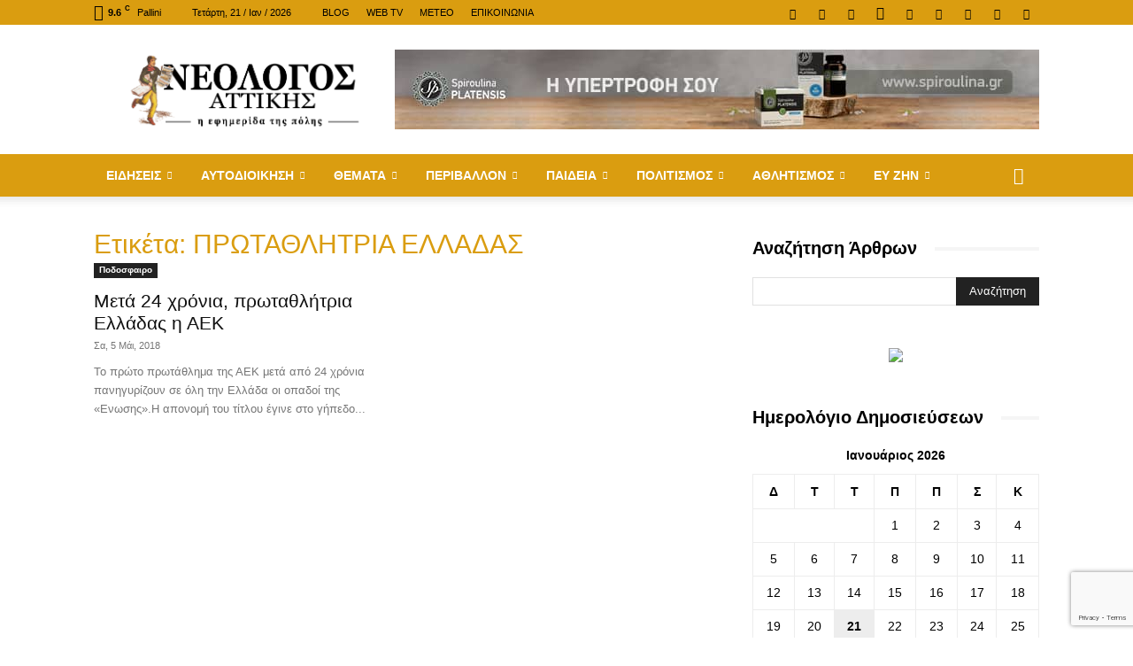

--- FILE ---
content_type: text/html; charset=UTF-8
request_url: https://neologosattikis.gr/tag/%CF%80%CF%81%CF%89%CF%84%CE%B1%CE%B8%CE%BB%CE%B7%CF%84%CF%81%CE%B9%CE%B1-%CE%B5%CE%BB%CE%BB%CE%B1%CE%B4%CE%B1%CF%83/
body_size: 35962
content:
<!doctype html >
<!--[if IE 8]>    <html class="ie8" lang="en"> <![endif]-->
<!--[if IE 9]>    <html class="ie9" lang="en"> <![endif]-->
<!--[if gt IE 8]><!--> <html lang="el"> <!--<![endif]-->
<head>
    <title>ΠΡΩΤΑΘΛΗΤΡΙΑ ΕΛΛΑΔΑΣ Archives - ΝΕΟΛΟΓΟΣ ΑΤΤΙΚΗΣ</title>
    <meta charset="UTF-8" />
    <meta name="viewport" content="width=device-width, initial-scale=1.0">
    <link rel="pingback" href="https://neologosattikis.gr/xmlrpc.php" />
    <meta name='robots' content='index, follow, max-image-preview:large, max-snippet:-1, max-video-preview:-1' />
<link rel="icon" type="image/png" href="https://neologosattikis.gr/wp-content/uploads/2018/11/favicon-16x16.png"><link rel="apple-touch-icon" sizes="76x76" href="https://neologosattikis.gr/wp-content/uploads/2018/11/apple-touch-icon-76x76-precomposed.png"/><link rel="apple-touch-icon" sizes="120x120" href="https://neologosattikis.gr/wp-content/uploads/2018/11/apple-touch-icon-120x120-precomposed.png"/><link rel="apple-touch-icon" sizes="152x152" href="https://neologosattikis.gr/wp-content/uploads/2018/11/apple-touch-icon-152x152-precomposed.png"/><link rel="apple-touch-icon" sizes="114x114" href="https://neologosattikis.gr/wp-content/uploads/2018/11/apple-touch-icon-114x114-precomposed.png"/><link rel="apple-touch-icon" sizes="144x144" href="https://neologosattikis.gr/wp-content/uploads/2018/11/apple-touch-icon-144x144-precomposed.png"/>
	<!-- This site is optimized with the Yoast SEO plugin v26.7 - https://yoast.com/wordpress/plugins/seo/ -->
	<link rel="canonical" href="https://neologosattikis.gr/tag/πρωταθλητρια-ελλαδασ/" />
	<meta property="og:locale" content="el_GR" />
	<meta property="og:type" content="article" />
	<meta property="og:title" content="ΠΡΩΤΑΘΛΗΤΡΙΑ ΕΛΛΑΔΑΣ Archives - ΝΕΟΛΟΓΟΣ ΑΤΤΙΚΗΣ" />
	<meta property="og:url" content="https://neologosattikis.gr/tag/πρωταθλητρια-ελλαδασ/" />
	<meta property="og:site_name" content="ΝΕΟΛΟΓΟΣ ΑΤΤΙΚΗΣ" />
	<meta property="og:image" content="https://neologosattikis.gr/wp-content/uploads/2020/04/neologos-fb-cover-1-min.png" />
	<meta property="og:image:width" content="851" />
	<meta property="og:image:height" content="315" />
	<meta property="og:image:type" content="image/png" />
	<meta name="twitter:card" content="summary_large_image" />
	<meta name="twitter:site" content="@neologosattikis" />
	<script type="application/ld+json" class="yoast-schema-graph">{"@context":"https://schema.org","@graph":[{"@type":"CollectionPage","@id":"https://neologosattikis.gr/tag/%cf%80%cf%81%cf%89%cf%84%ce%b1%ce%b8%ce%bb%ce%b7%cf%84%cf%81%ce%b9%ce%b1-%ce%b5%ce%bb%ce%bb%ce%b1%ce%b4%ce%b1%cf%83/","url":"https://neologosattikis.gr/tag/%cf%80%cf%81%cf%89%cf%84%ce%b1%ce%b8%ce%bb%ce%b7%cf%84%cf%81%ce%b9%ce%b1-%ce%b5%ce%bb%ce%bb%ce%b1%ce%b4%ce%b1%cf%83/","name":"ΠΡΩΤΑΘΛΗΤΡΙΑ ΕΛΛΑΔΑΣ Archives - ΝΕΟΛΟΓΟΣ ΑΤΤΙΚΗΣ","isPartOf":{"@id":"https://neologosattikis.gr/#website"},"primaryImageOfPage":{"@id":"https://neologosattikis.gr/tag/%cf%80%cf%81%cf%89%cf%84%ce%b1%ce%b8%ce%bb%ce%b7%cf%84%cf%81%ce%b9%ce%b1-%ce%b5%ce%bb%ce%bb%ce%b1%ce%b4%ce%b1%cf%83/#primaryimage"},"image":{"@id":"https://neologosattikis.gr/tag/%cf%80%cf%81%cf%89%cf%84%ce%b1%ce%b8%ce%bb%ce%b7%cf%84%cf%81%ce%b9%ce%b1-%ce%b5%ce%bb%ce%bb%ce%b1%ce%b4%ce%b1%cf%83/#primaryimage"},"thumbnailUrl":"https://neologosattikis.gr/wp-content/uploads/2018/05/aek_protathlitria_2018_5.jpg","breadcrumb":{"@id":"https://neologosattikis.gr/tag/%cf%80%cf%81%cf%89%cf%84%ce%b1%ce%b8%ce%bb%ce%b7%cf%84%cf%81%ce%b9%ce%b1-%ce%b5%ce%bb%ce%bb%ce%b1%ce%b4%ce%b1%cf%83/#breadcrumb"},"inLanguage":"el"},{"@type":"ImageObject","inLanguage":"el","@id":"https://neologosattikis.gr/tag/%cf%80%cf%81%cf%89%cf%84%ce%b1%ce%b8%ce%bb%ce%b7%cf%84%cf%81%ce%b9%ce%b1-%ce%b5%ce%bb%ce%bb%ce%b1%ce%b4%ce%b1%cf%83/#primaryimage","url":"https://neologosattikis.gr/wp-content/uploads/2018/05/aek_protathlitria_2018_5.jpg","contentUrl":"https://neologosattikis.gr/wp-content/uploads/2018/05/aek_protathlitria_2018_5.jpg","width":780,"height":385},{"@type":"BreadcrumbList","@id":"https://neologosattikis.gr/tag/%cf%80%cf%81%cf%89%cf%84%ce%b1%ce%b8%ce%bb%ce%b7%cf%84%cf%81%ce%b9%ce%b1-%ce%b5%ce%bb%ce%bb%ce%b1%ce%b4%ce%b1%cf%83/#breadcrumb","itemListElement":[{"@type":"ListItem","position":1,"name":"Home","item":"https://neologosattikis.gr/"},{"@type":"ListItem","position":2,"name":"ΠΡΩΤΑΘΛΗΤΡΙΑ ΕΛΛΑΔΑΣ"}]},{"@type":"WebSite","@id":"https://neologosattikis.gr/#website","url":"https://neologosattikis.gr/","name":"ΝΕΟΛΟΓΟΣ ΑΤΤΙΚΗΣ","description":"Η Εφημερίδα της πόλης από το 2005","publisher":{"@id":"https://neologosattikis.gr/#organization"},"potentialAction":[{"@type":"SearchAction","target":{"@type":"EntryPoint","urlTemplate":"https://neologosattikis.gr/?s={search_term_string}"},"query-input":{"@type":"PropertyValueSpecification","valueRequired":true,"valueName":"search_term_string"}}],"inLanguage":"el"},{"@type":"Organization","@id":"https://neologosattikis.gr/#organization","name":"Neologos Attikis","url":"https://neologosattikis.gr/","logo":{"@type":"ImageObject","inLanguage":"el","@id":"https://neologosattikis.gr/#/schema/logo/image/","url":"https://neologosattikis.gr/wp-content/uploads/2018/11/neologos-logo-1-bl-new-mob-2x.png","contentUrl":"https://neologosattikis.gr/wp-content/uploads/2018/11/neologos-logo-1-bl-new-mob-2x.png","width":280,"height":93,"caption":"Neologos Attikis"},"image":{"@id":"https://neologosattikis.gr/#/schema/logo/image/"},"sameAs":["https://www.facebook.com/newsneologos","https://x.com/neologosattikis","https://www.instagram.com/efimerida.neologos/","https://www.linkedin.com/in/νεολογος-αττικης-9850985a/","https://gr.pinterest.com/neologosnews/","https://www.youtube.com/playlist?list=PLb-aoNoRm3Onc9vwrX2mDnxemxMuqJ0dX"]}]}</script>
	<!-- / Yoast SEO plugin. -->


<link rel='dns-prefetch' href='//fonts.googleapis.com' />
<link rel="alternate" type="application/rss+xml" title="Ροή RSS &raquo; ΝΕΟΛΟΓΟΣ ΑΤΤΙΚΗΣ" href="https://neologosattikis.gr/feed/" />
<link rel="alternate" type="application/rss+xml" title="Ροή Σχολίων &raquo; ΝΕΟΛΟΓΟΣ ΑΤΤΙΚΗΣ" href="https://neologosattikis.gr/comments/feed/" />
<link rel="alternate" type="application/rss+xml" title="Ετικέτα ροής ΝΕΟΛΟΓΟΣ ΑΤΤΙΚΗΣ &raquo; ΠΡΩΤΑΘΛΗΤΡΙΑ ΕΛΛΑΔΑΣ" href="https://neologosattikis.gr/tag/%cf%80%cf%81%cf%89%cf%84%ce%b1%ce%b8%ce%bb%ce%b7%cf%84%cf%81%ce%b9%ce%b1-%ce%b5%ce%bb%ce%bb%ce%b1%ce%b4%ce%b1%cf%83/feed/" />
<style id='wp-img-auto-sizes-contain-inline-css' type='text/css'>
img:is([sizes=auto i],[sizes^="auto," i]){contain-intrinsic-size:3000px 1500px}
/*# sourceURL=wp-img-auto-sizes-contain-inline-css */
</style>
<style id='wp-emoji-styles-inline-css' type='text/css'>

	img.wp-smiley, img.emoji {
		display: inline !important;
		border: none !important;
		box-shadow: none !important;
		height: 1em !important;
		width: 1em !important;
		margin: 0 0.07em !important;
		vertical-align: -0.1em !important;
		background: none !important;
		padding: 0 !important;
	}
/*# sourceURL=wp-emoji-styles-inline-css */
</style>
<style id='classic-theme-styles-inline-css' type='text/css'>
/*! This file is auto-generated */
.wp-block-button__link{color:#fff;background-color:#32373c;border-radius:9999px;box-shadow:none;text-decoration:none;padding:calc(.667em + 2px) calc(1.333em + 2px);font-size:1.125em}.wp-block-file__button{background:#32373c;color:#fff;text-decoration:none}
/*# sourceURL=/wp-includes/css/classic-themes.min.css */
</style>
<link rel='stylesheet' id='contact-form-7-css' href='https://neologosattikis.gr/wp-content/plugins/contact-form-7/includes/css/styles.css' type='text/css' media='all' />
<link rel='stylesheet' id='td-plugin-framework-css' href='https://neologosattikis.gr/wp-content/plugins/td-api-plugin/css/style.css' type='text/css' media='all' />
<link rel='stylesheet' id='ppress-frontend-css' href='https://neologosattikis.gr/wp-content/plugins/wp-user-avatar/assets/css/frontend.min.css' type='text/css' media='all' />
<link rel='stylesheet' id='ppress-flatpickr-css' href='https://neologosattikis.gr/wp-content/plugins/wp-user-avatar/assets/flatpickr/flatpickr.min.css' type='text/css' media='all' />
<link rel='stylesheet' id='ppress-select2-css' href='https://neologosattikis.gr/wp-content/plugins/wp-user-avatar/assets/select2/select2.min.css' type='text/css' media='all' />
<link rel='stylesheet' id='cmplz-general-css' href='https://neologosattikis.gr/wp-content/plugins/complianz-gdpr/assets/css/cookieblocker.min.css' type='text/css' media='all' />
<link rel='stylesheet' id='td-plugin-multi-purpose-css' href='https://neologosattikis.gr/wp-content/plugins/td-composer/td-multi-purpose/style.css' type='text/css' media='all' />
<link data-service="google-fonts" data-category="marketing" crossorigin="anonymous" rel='stylesheet' id='google-fonts-style-css' data-href='https://fonts.googleapis.com/css?family=Open+Sans%3A400%2C600%2C700%7CRoboto%3A400%2C600%2C700&#038;display=swap&#038;ver=12.7.4' type='text/css' media='all' />
<link rel='stylesheet' id='td-theme-css' href='https://neologosattikis.gr/wp-content/themes/Newspaper/style.css' type='text/css' media='all' />
<style id='td-theme-inline-css' type='text/css'>@media (max-width:767px){.td-header-desktop-wrap{display:none}}@media (min-width:767px){.td-header-mobile-wrap{display:none}}</style>
<link rel='stylesheet' id='td-theme-child-css' href='https://neologosattikis.gr/wp-content/themes/Newspaper-child/style.css' type='text/css' media='all' />
<link rel='stylesheet' id='td-legacy-framework-front-style-css' href='https://neologosattikis.gr/wp-content/plugins/td-composer/legacy/Newspaper/assets/css/td_legacy_main.css' type='text/css' media='all' />
<link rel='stylesheet' id='td-standard-pack-framework-front-style-css' href='https://neologosattikis.gr/wp-content/plugins/td-standard-pack/Newspaper/assets/css/td_standard_pack_main.css' type='text/css' media='all' />
<link rel='stylesheet' id='tdb_style_cloud_templates_front-css' href='https://neologosattikis.gr/wp-content/plugins/td-cloud-library/assets/css/tdb_main.css' type='text/css' media='all' />
<script type="text/javascript" src="https://neologosattikis.gr/wp-includes/js/jquery/jquery.min.js" id="jquery-core-js"></script>
<script type="text/javascript" src="https://neologosattikis.gr/wp-includes/js/jquery/jquery-migrate.min.js" id="jquery-migrate-js"></script>
<script type="text/javascript" src="https://neologosattikis.gr/wp-content/plugins/wp-user-avatar/assets/flatpickr/flatpickr.min.js" id="ppress-flatpickr-js"></script>
<script type="text/javascript" src="https://neologosattikis.gr/wp-content/plugins/wp-user-avatar/assets/select2/select2.min.js" id="ppress-select2-js"></script>
<link rel="https://api.w.org/" href="https://neologosattikis.gr/wp-json/" /><link rel="alternate" title="JSON" type="application/json" href="https://neologosattikis.gr/wp-json/wp/v2/tags/6889" />			<style>.cmplz-hidden {
					display: none !important;
				}</style>    <script>
        window.tdb_global_vars = {"wpRestUrl":"https:\/\/neologosattikis.gr\/wp-json\/","permalinkStructure":"\/%category%\/%postname%\/"};
        window.tdb_p_autoload_vars = {"isAjax":false,"isAdminBarShowing":false};
    </script>
    
    <style id="tdb-global-colors">:root{--accent-color:#fff}</style>

    
	
<!-- Meta Pixel Code -->
<script data-service="facebook" data-category="marketing" type="text/plain">
!function(f,b,e,v,n,t,s){if(f.fbq)return;n=f.fbq=function(){n.callMethod?
n.callMethod.apply(n,arguments):n.queue.push(arguments)};if(!f._fbq)f._fbq=n;
n.push=n;n.loaded=!0;n.version='2.0';n.queue=[];t=b.createElement(e);t.async=!0;
t.src=v;s=b.getElementsByTagName(e)[0];s.parentNode.insertBefore(t,s)}(window,
document,'script','https://connect.facebook.net/en_US/fbevents.js');
</script>
<!-- End Meta Pixel Code -->
<script data-service="facebook" data-category="marketing" type="text/plain">var url = window.location.origin + '?ob=open-bridge';
            fbq('set', 'openbridge', '999813060478741', url);
fbq('init', '999813060478741', {}, {
    "agent": "wordpress-6.9-4.1.5"
})</script><script data-service="facebook" data-category="marketing" type="text/plain">
    fbq('track', 'PageView', []);
  </script><style type="text/css">.recentcomments a{display:inline !important;padding:0 !important;margin:0 !important;}</style><link rel="amphtml" href="https://neologosattikis.gr/tag/%CF%80%CF%81%CF%89%CF%84%CE%B1%CE%B8%CE%BB%CE%B7%CF%84%CF%81%CE%B9%CE%B1-%CE%B5%CE%BB%CE%BB%CE%B1%CE%B4%CE%B1%CF%83/?amp">
<!-- JS generated by theme -->

<script type="text/javascript" id="td-generated-header-js">
    
    

	    var tdBlocksArray = []; //here we store all the items for the current page

	    // td_block class - each ajax block uses a object of this class for requests
	    function tdBlock() {
		    this.id = '';
		    this.block_type = 1; //block type id (1-234 etc)
		    this.atts = '';
		    this.td_column_number = '';
		    this.td_current_page = 1; //
		    this.post_count = 0; //from wp
		    this.found_posts = 0; //from wp
		    this.max_num_pages = 0; //from wp
		    this.td_filter_value = ''; //current live filter value
		    this.is_ajax_running = false;
		    this.td_user_action = ''; // load more or infinite loader (used by the animation)
		    this.header_color = '';
		    this.ajax_pagination_infinite_stop = ''; //show load more at page x
	    }

        // td_js_generator - mini detector
        ( function () {
            var htmlTag = document.getElementsByTagName("html")[0];

	        if ( navigator.userAgent.indexOf("MSIE 10.0") > -1 ) {
                htmlTag.className += ' ie10';
            }

            if ( !!navigator.userAgent.match(/Trident.*rv\:11\./) ) {
                htmlTag.className += ' ie11';
            }

	        if ( navigator.userAgent.indexOf("Edge") > -1 ) {
                htmlTag.className += ' ieEdge';
            }

            if ( /(iPad|iPhone|iPod)/g.test(navigator.userAgent) ) {
                htmlTag.className += ' td-md-is-ios';
            }

            var user_agent = navigator.userAgent.toLowerCase();
            if ( user_agent.indexOf("android") > -1 ) {
                htmlTag.className += ' td-md-is-android';
            }

            if ( -1 !== navigator.userAgent.indexOf('Mac OS X')  ) {
                htmlTag.className += ' td-md-is-os-x';
            }

            if ( /chrom(e|ium)/.test(navigator.userAgent.toLowerCase()) ) {
               htmlTag.className += ' td-md-is-chrome';
            }

            if ( -1 !== navigator.userAgent.indexOf('Firefox') ) {
                htmlTag.className += ' td-md-is-firefox';
            }

            if ( -1 !== navigator.userAgent.indexOf('Safari') && -1 === navigator.userAgent.indexOf('Chrome') ) {
                htmlTag.className += ' td-md-is-safari';
            }

            if( -1 !== navigator.userAgent.indexOf('IEMobile') ){
                htmlTag.className += ' td-md-is-iemobile';
            }

        })();

        var tdLocalCache = {};

        ( function () {
            "use strict";

            tdLocalCache = {
                data: {},
                remove: function (resource_id) {
                    delete tdLocalCache.data[resource_id];
                },
                exist: function (resource_id) {
                    return tdLocalCache.data.hasOwnProperty(resource_id) && tdLocalCache.data[resource_id] !== null;
                },
                get: function (resource_id) {
                    return tdLocalCache.data[resource_id];
                },
                set: function (resource_id, cachedData) {
                    tdLocalCache.remove(resource_id);
                    tdLocalCache.data[resource_id] = cachedData;
                }
            };
        })();

    
    
var td_viewport_interval_list=[{"limitBottom":767,"sidebarWidth":228},{"limitBottom":1018,"sidebarWidth":300},{"limitBottom":1140,"sidebarWidth":324}];
var tdc_is_installed="yes";
var tdc_domain_active=false;
var td_ajax_url="https:\/\/neologosattikis.gr\/wp-admin\/admin-ajax.php?td_theme_name=Newspaper&v=12.7.4";
var td_get_template_directory_uri="https:\/\/neologosattikis.gr\/wp-content\/plugins\/td-composer\/legacy\/common";
var tds_snap_menu="smart_snap_always";
var tds_logo_on_sticky="show";
var tds_header_style="";
var td_please_wait="\u03a0\u03b1\u03c1\u03b1\u03ba\u03b1\u03bb\u03bf\u03cd\u03bc\u03b5 \u03c0\u03b5\u03c1\u03b9\u03bc\u03ad\u03bd\u03b5\u03c4\u03b5...";
var td_email_user_pass_incorrect="\u03a7\u03c1\u03ae\u03c3\u03c4\u03b7\u03c2 \u03ae \u03ba\u03c9\u03b4\u03b9\u03ba\u03cc\u03c2 \u03bb\u03b1\u03bd\u03b8\u03b1\u03c3\u03bc\u03ad\u03bd\u03bf\u03c2!";
var td_email_user_incorrect="Email \u03ae \u03cc\u03bd\u03bf\u03bc\u03b1 \u03c7\u03c1\u03ae\u03c3\u03c4\u03b7 \u03bb\u03b1\u03bd\u03b8\u03b1\u03c3\u03bc\u03ad\u03bd\u03bf!";
var td_email_incorrect="Email \u03bb\u03b1\u03bd\u03b8\u03b1\u03c3\u03bc\u03ad\u03bd\u03bf!";
var td_user_incorrect="Username incorrect!";
var td_email_user_empty="Email or username empty!";
var td_pass_empty="Pass empty!";
var td_pass_pattern_incorrect="Invalid Pass Pattern!";
var td_retype_pass_incorrect="Retyped Pass incorrect!";
var tds_more_articles_on_post_enable="show";
var tds_more_articles_on_post_time_to_wait="";
var tds_more_articles_on_post_pages_distance_from_top=0;
var tds_captcha="";
var tds_theme_color_site_wide="#da9d10";
var tds_smart_sidebar="enabled";
var tdThemeName="Newspaper";
var tdThemeNameWl="Newspaper";
var td_magnific_popup_translation_tPrev="\u03a0\u03c1\u03bf\u03b7\u03b3\u03bf\u03cd\u03bc\u03b5\u03bd\u03bf (\u039a\u03bf\u03c5\u03bc\u03c0\u03af \u03b1\u03c1\u03b9\u03c3\u03c4\u03b5\u03c1\u03bf\u03cd \u03b2\u03ad\u03bb\u03bf\u03c5\u03c2)";
var td_magnific_popup_translation_tNext="\u0395\u03c0\u03cc\u03bc\u03b5\u03bd\u03bf (\u039a\u03bf\u03c5\u03bc\u03c0\u03af \u03b4\u03b5\u03be\u03b9\u03bf\u03cd \u03b2\u03ad\u03bb\u03bf\u03c5\u03c2)";
var td_magnific_popup_translation_tCounter="%curr% \u03b1\u03c0\u03cc %total%";
var td_magnific_popup_translation_ajax_tError="\u03a4\u03bf \u03c0\u03b5\u03c1\u03b9\u03b5\u03c7\u03cc\u03bc\u03b5\u03bd\u03bf \u03b1\u03c0\u03cc %url% \u03b4\u03b5\u03bd \u03ae\u03c4\u03b1\u03bd \u03b4\u03c5\u03bd\u03b1\u03c4\u03cc \u03bd\u03b1 \u03c6\u03bf\u03c1\u03c4\u03c9\u03b8\u03b5\u03af.";
var td_magnific_popup_translation_image_tError="\u0397 \u03b5\u03b9\u03ba\u03cc\u03bd\u03b1 #%curr% \u03b4\u03b5\u03bd \u03ae\u03c4\u03b1\u03bd \u03b4\u03c5\u03bd\u03b1\u03c4\u03cc \u03bd\u03b1 \u03c6\u03bf\u03c1\u03c4\u03c9\u03b8\u03b5\u03af.";
var tdBlockNonce="6a917c9d16";
var tdMobileMenu="enabled";
var tdMobileSearch="enabled";
var tdsDateFormat="l, j \/ M \/ Y";
var tdDateNamesI18n={"month_names":["\u0399\u03b1\u03bd\u03bf\u03c5\u03ac\u03c1\u03b9\u03bf\u03c2","\u03a6\u03b5\u03b2\u03c1\u03bf\u03c5\u03ac\u03c1\u03b9\u03bf\u03c2","\u039c\u03ac\u03c1\u03c4\u03b9\u03bf\u03c2","\u0391\u03c0\u03c1\u03af\u03bb\u03b9\u03bf\u03c2","\u039c\u03ac\u03b9\u03bf\u03c2","\u0399\u03bf\u03cd\u03bd\u03b9\u03bf\u03c2","\u0399\u03bf\u03cd\u03bb\u03b9\u03bf\u03c2","\u0391\u03cd\u03b3\u03bf\u03c5\u03c3\u03c4\u03bf\u03c2","\u03a3\u03b5\u03c0\u03c4\u03ad\u03bc\u03b2\u03c1\u03b9\u03bf\u03c2","\u039f\u03ba\u03c4\u03ce\u03b2\u03c1\u03b9\u03bf\u03c2","\u039d\u03bf\u03ad\u03bc\u03b2\u03c1\u03b9\u03bf\u03c2","\u0394\u03b5\u03ba\u03ad\u03bc\u03b2\u03c1\u03b9\u03bf\u03c2"],"month_names_short":["\u0399\u03b1\u03bd","\u03a6\u03b5\u03b2","\u039c\u03b1\u03c1","\u0391\u03c0\u03c1","\u039c\u03ac\u03b9","\u0399\u03bf\u03cd\u03bd","\u0399\u03bf\u03cd\u03bb","\u0391\u03c5\u03b3","\u03a3\u03b5\u03c0","\u039f\u03ba\u03c4","\u039d\u03bf\u03ad","\u0394\u03b5\u03ba"],"day_names":["\u039a\u03c5\u03c1\u03b9\u03b1\u03ba\u03ae","\u0394\u03b5\u03c5\u03c4\u03ad\u03c1\u03b1","\u03a4\u03c1\u03af\u03c4\u03b7","\u03a4\u03b5\u03c4\u03ac\u03c1\u03c4\u03b7","\u03a0\u03ad\u03bc\u03c0\u03c4\u03b7","\u03a0\u03b1\u03c1\u03b1\u03c3\u03ba\u03b5\u03c5\u03ae","\u03a3\u03ac\u03b2\u03b2\u03b1\u03c4\u03bf"],"day_names_short":["\u039a\u03c5","\u0394\u03b5","\u03a4\u03c1","\u03a4\u03b5","\u03a0\u03b5","\u03a0\u03b1","\u03a3\u03b1"]};
var tdb_modal_confirm="\u03b1\u03c0\u03bf\u03b8\u03b7\u03ba\u03b5\u03cd\u03c3\u03b5\u03c4\u03b5";
var tdb_modal_cancel="\u039c\u03b1\u03c4\u03b1\u03af\u03c9\u03c3\u03b7";
var tdb_modal_confirm_alt="\u039d\u03b1\u03af";
var tdb_modal_cancel_alt="\u03cc\u03c7\u03b9";
var td_deploy_mode="deploy";
var td_ad_background_click_link="";
var td_ad_background_click_target="";
</script>


<!-- Header style compiled by theme -->

<style>.td-menu-background,.td-search-background{background-image:url('https://neologosattikis.gr/wp-content/uploads/2018/10/8.jpg')}.white-popup-block:before{background-image:url('https://neologosattikis.gr/wp-content/uploads/2018/10/8.jpg')}:root{--td_excl_label:'ΑΠΟΚΛΕΙΣΤΙΚΌΣ';--td_theme_color:#da9d10;--td_slider_text:rgba(218,157,16,0.7);--td_header_color:#da9d10;--td_mobile_menu_color:#da9d10;--td_mobile_gradient_one_mob:#333145;--td_mobile_gradient_two_mob:#da9d10;--td_mobile_button_color_mob:#da9d10;--td_page_title_color:#da9d10}.td-header-style-12 .td-header-menu-wrap-full,.td-header-style-12 .td-affix,.td-grid-style-1.td-hover-1 .td-big-grid-post:hover .td-post-category,.td-grid-style-5.td-hover-1 .td-big-grid-post:hover .td-post-category,.td_category_template_3 .td-current-sub-category,.td_category_template_8 .td-category-header .td-category a.td-current-sub-category,.td_category_template_4 .td-category-siblings .td-category a:hover,.td_block_big_grid_9.td-grid-style-1 .td-post-category,.td_block_big_grid_9.td-grid-style-5 .td-post-category,.td-grid-style-6.td-hover-1 .td-module-thumb:after,.tdm-menu-active-style5 .td-header-menu-wrap .sf-menu>.current-menu-item>a,.tdm-menu-active-style5 .td-header-menu-wrap .sf-menu>.current-menu-ancestor>a,.tdm-menu-active-style5 .td-header-menu-wrap .sf-menu>.current-category-ancestor>a,.tdm-menu-active-style5 .td-header-menu-wrap .sf-menu>li>a:hover,.tdm-menu-active-style5 .td-header-menu-wrap .sf-menu>.sfHover>a{background-color:#da9d10}.td_mega_menu_sub_cats .cur-sub-cat,.td-mega-span h3 a:hover,.td_mod_mega_menu:hover .entry-title a,.header-search-wrap .result-msg a:hover,.td-header-top-menu .td-drop-down-search .td_module_wrap:hover .entry-title a,.td-header-top-menu .td-icon-search:hover,.td-header-wrap .result-msg a:hover,.top-header-menu li a:hover,.top-header-menu .current-menu-item>a,.top-header-menu .current-menu-ancestor>a,.top-header-menu .current-category-ancestor>a,.td-social-icon-wrap>a:hover,.td-header-sp-top-widget .td-social-icon-wrap a:hover,.td_mod_related_posts:hover h3>a,.td-post-template-11 .td-related-title .td-related-left:hover,.td-post-template-11 .td-related-title .td-related-right:hover,.td-post-template-11 .td-related-title .td-cur-simple-item,.td-post-template-11 .td_block_related_posts .td-next-prev-wrap a:hover,.td-category-header .td-pulldown-category-filter-link:hover,.td-category-siblings .td-subcat-dropdown a:hover,.td-category-siblings .td-subcat-dropdown a.td-current-sub-category,.footer-text-wrap .footer-email-wrap a,.footer-social-wrap a:hover,.td_module_17 .td-read-more a:hover,.td_module_18 .td-read-more a:hover,.td_module_19 .td-post-author-name a:hover,.td-pulldown-syle-2 .td-subcat-dropdown:hover .td-subcat-more span,.td-pulldown-syle-2 .td-subcat-dropdown:hover .td-subcat-more i,.td-pulldown-syle-3 .td-subcat-dropdown:hover .td-subcat-more span,.td-pulldown-syle-3 .td-subcat-dropdown:hover .td-subcat-more i,.tdm-menu-active-style3 .tdm-header.td-header-wrap .sf-menu>.current-category-ancestor>a,.tdm-menu-active-style3 .tdm-header.td-header-wrap .sf-menu>.current-menu-ancestor>a,.tdm-menu-active-style3 .tdm-header.td-header-wrap .sf-menu>.current-menu-item>a,.tdm-menu-active-style3 .tdm-header.td-header-wrap .sf-menu>.sfHover>a,.tdm-menu-active-style3 .tdm-header.td-header-wrap .sf-menu>li>a:hover{color:#da9d10}.td-mega-menu-page .wpb_content_element ul li a:hover,.td-theme-wrap .td-aj-search-results .td_module_wrap:hover .entry-title a,.td-theme-wrap .header-search-wrap .result-msg a:hover{color:#da9d10!important}.td_category_template_8 .td-category-header .td-category a.td-current-sub-category,.td_category_template_4 .td-category-siblings .td-category a:hover,.tdm-menu-active-style4 .tdm-header .sf-menu>.current-menu-item>a,.tdm-menu-active-style4 .tdm-header .sf-menu>.current-menu-ancestor>a,.tdm-menu-active-style4 .tdm-header .sf-menu>.current-category-ancestor>a,.tdm-menu-active-style4 .tdm-header .sf-menu>li>a:hover,.tdm-menu-active-style4 .tdm-header .sf-menu>.sfHover>a{border-color:#da9d10}.td-header-wrap .td-header-top-menu-full,.td-header-wrap .top-header-menu .sub-menu,.tdm-header-style-1.td-header-wrap .td-header-top-menu-full,.tdm-header-style-1.td-header-wrap .top-header-menu .sub-menu,.tdm-header-style-2.td-header-wrap .td-header-top-menu-full,.tdm-header-style-2.td-header-wrap .top-header-menu .sub-menu,.tdm-header-style-3.td-header-wrap .td-header-top-menu-full,.tdm-header-style-3.td-header-wrap .top-header-menu .sub-menu{background-color:#da9d10}.td-header-style-8 .td-header-top-menu-full{background-color:transparent}.td-header-style-8 .td-header-top-menu-full .td-header-top-menu{background-color:#da9d10;padding-left:15px;padding-right:15px}.td-header-wrap .td-header-top-menu-full .td-header-top-menu,.td-header-wrap .td-header-top-menu-full{border-bottom:none}.td-header-top-menu,.td-header-top-menu a,.td-header-wrap .td-header-top-menu-full .td-header-top-menu,.td-header-wrap .td-header-top-menu-full a,.td-header-style-8 .td-header-top-menu,.td-header-style-8 .td-header-top-menu a,.td-header-top-menu .td-drop-down-search .entry-title a{color:#000000}.top-header-menu .current-menu-item>a,.top-header-menu .current-menu-ancestor>a,.top-header-menu .current-category-ancestor>a,.top-header-menu li a:hover,.td-header-sp-top-widget .td-icon-search:hover{color:#ffffff}.td-header-wrap .td-header-menu-wrap-full,.td-header-menu-wrap.td-affix,.td-header-style-3 .td-header-main-menu,.td-header-style-3 .td-affix .td-header-main-menu,.td-header-style-4 .td-header-main-menu,.td-header-style-4 .td-affix .td-header-main-menu,.td-header-style-8 .td-header-menu-wrap.td-affix,.td-header-style-8 .td-header-top-menu-full{background-color:#da9d10}.td-boxed-layout .td-header-style-3 .td-header-menu-wrap,.td-boxed-layout .td-header-style-4 .td-header-menu-wrap,.td-header-style-3 .td_stretch_content .td-header-menu-wrap,.td-header-style-4 .td_stretch_content .td-header-menu-wrap{background-color:#da9d10!important}@media (min-width:1019px){.td-header-style-1 .td-header-sp-recs,.td-header-style-1 .td-header-sp-logo{margin-bottom:28px}}@media (min-width:768px) and (max-width:1018px){.td-header-style-1 .td-header-sp-recs,.td-header-style-1 .td-header-sp-logo{margin-bottom:14px}}.td-header-style-7 .td-header-top-menu{border-bottom:none}.sf-menu>.current-menu-item>a:after,.sf-menu>.current-menu-ancestor>a:after,.sf-menu>.current-category-ancestor>a:after,.sf-menu>li:hover>a:after,.sf-menu>.sfHover>a:after,.td_block_mega_menu .td-next-prev-wrap a:hover,.td-mega-span .td-post-category:hover,.td-header-wrap .black-menu .sf-menu>li>a:hover,.td-header-wrap .black-menu .sf-menu>.current-menu-ancestor>a,.td-header-wrap .black-menu .sf-menu>.sfHover>a,.td-header-wrap .black-menu .sf-menu>.current-menu-item>a,.td-header-wrap .black-menu .sf-menu>.current-menu-ancestor>a,.td-header-wrap .black-menu .sf-menu>.current-category-ancestor>a,.tdm-menu-active-style5 .tdm-header .td-header-menu-wrap .sf-menu>.current-menu-item>a,.tdm-menu-active-style5 .tdm-header .td-header-menu-wrap .sf-menu>.current-menu-ancestor>a,.tdm-menu-active-style5 .tdm-header .td-header-menu-wrap .sf-menu>.current-category-ancestor>a,.tdm-menu-active-style5 .tdm-header .td-header-menu-wrap .sf-menu>li>a:hover,.tdm-menu-active-style5 .tdm-header .td-header-menu-wrap .sf-menu>.sfHover>a{background-color:#000000}.td_block_mega_menu .td-next-prev-wrap a:hover,.tdm-menu-active-style4 .tdm-header .sf-menu>.current-menu-item>a,.tdm-menu-active-style4 .tdm-header .sf-menu>.current-menu-ancestor>a,.tdm-menu-active-style4 .tdm-header .sf-menu>.current-category-ancestor>a,.tdm-menu-active-style4 .tdm-header .sf-menu>li>a:hover,.tdm-menu-active-style4 .tdm-header .sf-menu>.sfHover>a{border-color:#000000}.header-search-wrap .td-drop-down-search:before{border-color:transparent transparent #000000 transparent}.td_mega_menu_sub_cats .cur-sub-cat,.td_mod_mega_menu:hover .entry-title a,.td-theme-wrap .sf-menu ul .td-menu-item>a:hover,.td-theme-wrap .sf-menu ul .sfHover>a,.td-theme-wrap .sf-menu ul .current-menu-ancestor>a,.td-theme-wrap .sf-menu ul .current-category-ancestor>a,.td-theme-wrap .sf-menu ul .current-menu-item>a,.tdm-menu-active-style3 .tdm-header.td-header-wrap .sf-menu>.current-menu-item>a,.tdm-menu-active-style3 .tdm-header.td-header-wrap .sf-menu>.current-menu-ancestor>a,.tdm-menu-active-style3 .tdm-header.td-header-wrap .sf-menu>.current-category-ancestor>a,.tdm-menu-active-style3 .tdm-header.td-header-wrap .sf-menu>li>a:hover,.tdm-menu-active-style3 .tdm-header.td-header-wrap .sf-menu>.sfHover>a{color:#000000}.td-header-wrap .td-header-menu-wrap .sf-menu>li>a,.td-header-wrap .td-header-menu-social .td-social-icon-wrap a,.td-header-style-4 .td-header-menu-social .td-social-icon-wrap i,.td-header-style-5 .td-header-menu-social .td-social-icon-wrap i,.td-header-style-6 .td-header-menu-social .td-social-icon-wrap i,.td-header-style-12 .td-header-menu-social .td-social-icon-wrap i,.td-header-wrap .header-search-wrap #td-header-search-button .td-icon-search{color:#ffffff}.td-header-wrap .td-header-menu-social+.td-search-wrapper #td-header-search-button:before{background-color:#ffffff}.td-header-menu-wrap.td-affix,.td-header-style-3 .td-affix .td-header-main-menu,.td-header-style-4 .td-affix .td-header-main-menu,.td-header-style-8 .td-header-menu-wrap.td-affix{background-color:#ffffff}.td-affix .sf-menu>.current-menu-item>a:after,.td-affix .sf-menu>.current-menu-ancestor>a:after,.td-affix .sf-menu>.current-category-ancestor>a:after,.td-affix .sf-menu>li:hover>a:after,.td-affix .sf-menu>.sfHover>a:after,.td-header-wrap .td-affix .black-menu .sf-menu>li>a:hover,.td-header-wrap .td-affix .black-menu .sf-menu>.current-menu-ancestor>a,.td-header-wrap .td-affix .black-menu .sf-menu>.sfHover>a,.td-affix .header-search-wrap .td-drop-down-search:after,.td-affix .header-search-wrap .td-drop-down-search .btn:hover,.td-header-wrap .td-affix .black-menu .sf-menu>.current-menu-item>a,.td-header-wrap .td-affix .black-menu .sf-menu>.current-menu-ancestor>a,.td-header-wrap .td-affix .black-menu .sf-menu>.current-category-ancestor>a,.tdm-menu-active-style5 .tdm-header .td-header-menu-wrap.td-affix .sf-menu>.current-menu-item>a,.tdm-menu-active-style5 .tdm-header .td-header-menu-wrap.td-affix .sf-menu>.current-menu-ancestor>a,.tdm-menu-active-style5 .tdm-header .td-header-menu-wrap.td-affix .sf-menu>.current-category-ancestor>a,.tdm-menu-active-style5 .tdm-header .td-header-menu-wrap.td-affix .sf-menu>li>a:hover,.tdm-menu-active-style5 .tdm-header .td-header-menu-wrap.td-affix .sf-menu>.sfHover>a{background-color:#da9d10}.td-affix .header-search-wrap .td-drop-down-search:before{border-color:transparent transparent #da9d10 transparent}.tdm-menu-active-style4 .tdm-header .td-affix .sf-menu>.current-menu-item>a,.tdm-menu-active-style4 .tdm-header .td-affix .sf-menu>.current-menu-ancestor>a,.tdm-menu-active-style4 .tdm-header .td-affix .sf-menu>.current-category-ancestor>a,.tdm-menu-active-style4 .tdm-header .td-affix .sf-menu>li>a:hover,.tdm-menu-active-style4 .tdm-header .td-affix .sf-menu>.sfHover>a{border-color:#da9d10}.td-theme-wrap .td-affix .sf-menu ul .td-menu-item>a:hover,.td-theme-wrap .td-affix .sf-menu ul .sfHover>a,.td-theme-wrap .td-affix .sf-menu ul .current-menu-ancestor>a,.td-theme-wrap .td-affix .sf-menu ul .current-category-ancestor>a,.td-theme-wrap .td-affix .sf-menu ul .current-menu-item>a,.tdm-menu-active-style3 .tdm-header .td-affix .sf-menu>.current-menu-item>a,.tdm-menu-active-style3 .tdm-header .td-affix .sf-menu>.current-menu-ancestor>a,.tdm-menu-active-style3 .tdm-header .td-affix .sf-menu>.current-category-ancestor>a,.tdm-menu-active-style3 .tdm-header .td-affix .sf-menu>li>a:hover,.tdm-menu-active-style3 .tdm-header .td-affix .sf-menu>.sfHover>a{color:#da9d10}.td-header-wrap .td-header-menu-wrap.td-affix .sf-menu>li>a,.td-header-wrap .td-affix .td-header-menu-social .td-social-icon-wrap a,.td-header-style-4 .td-affix .td-header-menu-social .td-social-icon-wrap i,.td-header-style-5 .td-affix .td-header-menu-social .td-social-icon-wrap i,.td-header-style-6 .td-affix .td-header-menu-social .td-social-icon-wrap i,.td-header-style-12 .td-affix .td-header-menu-social .td-social-icon-wrap i,.td-header-wrap .td-affix .header-search-wrap .td-icon-search{color:#000000}.td-header-wrap .td-affix .td-header-menu-social+.td-search-wrapper #td-header-search-button:before{background-color:#000000}.td-theme-wrap .td-mega-menu .td-next-prev-wrap a{color:#da9d10}.td-theme-wrap .td-mega-menu .td-next-prev-wrap a{border-color:#da9d10}.td-theme-wrap .td_mega_menu_sub_cats{background-color:#da9d10}@media (min-width:1141px){.td_stretch_content .td_block_mega_menu:before{background-color:#da9d10}}.td-theme-wrap .td_mega_menu_sub_cats a{color:#ffffff}.td-theme-wrap .td_mod_mega_menu:hover .entry-title a,.td-theme-wrap .sf-menu .td_mega_menu_sub_cats .cur-sub-cat{color:#da9d10}.td-theme-wrap .sf-menu .td-mega-menu .td-post-category:hover,.td-theme-wrap .td-mega-menu .td-next-prev-wrap a:hover{background-color:#da9d10}.td-theme-wrap .td-mega-menu .td-next-prev-wrap a:hover{border-color:#da9d10}.td-footer-wrapper,.td-footer-wrapper .td_block_template_7 .td-block-title>*,.td-footer-wrapper .td_block_template_17 .td-block-title,.td-footer-wrapper .td-block-title-wrap .td-wrapper-pulldown-filter{background-color:#111111}.td-footer-wrapper::before{background-image:url('https://neologosattikis.gr/wp-content/uploads/2018/10/8.jpg')}.td-footer-wrapper::before{background-size:cover}.td-footer-wrapper::before{background-position:center center}.td-footer-wrapper::before{opacity:0.1}.td-module-meta-info .td-post-author-name a{color:#da9d10}.post blockquote p,.page blockquote p{color:#da9d10}.post .td_quote_box,.page .td_quote_box{border-color:#da9d10}.td_mega_menu_sub_cats .block-mega-child-cats a{font-weight:bold}.td-post-content p,.td-post-content{font-size:14px}.td-menu-background,.td-search-background{background-image:url('https://neologosattikis.gr/wp-content/uploads/2018/10/8.jpg')}.white-popup-block:before{background-image:url('https://neologosattikis.gr/wp-content/uploads/2018/10/8.jpg')}:root{--td_excl_label:'ΑΠΟΚΛΕΙΣΤΙΚΌΣ';--td_theme_color:#da9d10;--td_slider_text:rgba(218,157,16,0.7);--td_header_color:#da9d10;--td_mobile_menu_color:#da9d10;--td_mobile_gradient_one_mob:#333145;--td_mobile_gradient_two_mob:#da9d10;--td_mobile_button_color_mob:#da9d10;--td_page_title_color:#da9d10}.td-header-style-12 .td-header-menu-wrap-full,.td-header-style-12 .td-affix,.td-grid-style-1.td-hover-1 .td-big-grid-post:hover .td-post-category,.td-grid-style-5.td-hover-1 .td-big-grid-post:hover .td-post-category,.td_category_template_3 .td-current-sub-category,.td_category_template_8 .td-category-header .td-category a.td-current-sub-category,.td_category_template_4 .td-category-siblings .td-category a:hover,.td_block_big_grid_9.td-grid-style-1 .td-post-category,.td_block_big_grid_9.td-grid-style-5 .td-post-category,.td-grid-style-6.td-hover-1 .td-module-thumb:after,.tdm-menu-active-style5 .td-header-menu-wrap .sf-menu>.current-menu-item>a,.tdm-menu-active-style5 .td-header-menu-wrap .sf-menu>.current-menu-ancestor>a,.tdm-menu-active-style5 .td-header-menu-wrap .sf-menu>.current-category-ancestor>a,.tdm-menu-active-style5 .td-header-menu-wrap .sf-menu>li>a:hover,.tdm-menu-active-style5 .td-header-menu-wrap .sf-menu>.sfHover>a{background-color:#da9d10}.td_mega_menu_sub_cats .cur-sub-cat,.td-mega-span h3 a:hover,.td_mod_mega_menu:hover .entry-title a,.header-search-wrap .result-msg a:hover,.td-header-top-menu .td-drop-down-search .td_module_wrap:hover .entry-title a,.td-header-top-menu .td-icon-search:hover,.td-header-wrap .result-msg a:hover,.top-header-menu li a:hover,.top-header-menu .current-menu-item>a,.top-header-menu .current-menu-ancestor>a,.top-header-menu .current-category-ancestor>a,.td-social-icon-wrap>a:hover,.td-header-sp-top-widget .td-social-icon-wrap a:hover,.td_mod_related_posts:hover h3>a,.td-post-template-11 .td-related-title .td-related-left:hover,.td-post-template-11 .td-related-title .td-related-right:hover,.td-post-template-11 .td-related-title .td-cur-simple-item,.td-post-template-11 .td_block_related_posts .td-next-prev-wrap a:hover,.td-category-header .td-pulldown-category-filter-link:hover,.td-category-siblings .td-subcat-dropdown a:hover,.td-category-siblings .td-subcat-dropdown a.td-current-sub-category,.footer-text-wrap .footer-email-wrap a,.footer-social-wrap a:hover,.td_module_17 .td-read-more a:hover,.td_module_18 .td-read-more a:hover,.td_module_19 .td-post-author-name a:hover,.td-pulldown-syle-2 .td-subcat-dropdown:hover .td-subcat-more span,.td-pulldown-syle-2 .td-subcat-dropdown:hover .td-subcat-more i,.td-pulldown-syle-3 .td-subcat-dropdown:hover .td-subcat-more span,.td-pulldown-syle-3 .td-subcat-dropdown:hover .td-subcat-more i,.tdm-menu-active-style3 .tdm-header.td-header-wrap .sf-menu>.current-category-ancestor>a,.tdm-menu-active-style3 .tdm-header.td-header-wrap .sf-menu>.current-menu-ancestor>a,.tdm-menu-active-style3 .tdm-header.td-header-wrap .sf-menu>.current-menu-item>a,.tdm-menu-active-style3 .tdm-header.td-header-wrap .sf-menu>.sfHover>a,.tdm-menu-active-style3 .tdm-header.td-header-wrap .sf-menu>li>a:hover{color:#da9d10}.td-mega-menu-page .wpb_content_element ul li a:hover,.td-theme-wrap .td-aj-search-results .td_module_wrap:hover .entry-title a,.td-theme-wrap .header-search-wrap .result-msg a:hover{color:#da9d10!important}.td_category_template_8 .td-category-header .td-category a.td-current-sub-category,.td_category_template_4 .td-category-siblings .td-category a:hover,.tdm-menu-active-style4 .tdm-header .sf-menu>.current-menu-item>a,.tdm-menu-active-style4 .tdm-header .sf-menu>.current-menu-ancestor>a,.tdm-menu-active-style4 .tdm-header .sf-menu>.current-category-ancestor>a,.tdm-menu-active-style4 .tdm-header .sf-menu>li>a:hover,.tdm-menu-active-style4 .tdm-header .sf-menu>.sfHover>a{border-color:#da9d10}.td-header-wrap .td-header-top-menu-full,.td-header-wrap .top-header-menu .sub-menu,.tdm-header-style-1.td-header-wrap .td-header-top-menu-full,.tdm-header-style-1.td-header-wrap .top-header-menu .sub-menu,.tdm-header-style-2.td-header-wrap .td-header-top-menu-full,.tdm-header-style-2.td-header-wrap .top-header-menu .sub-menu,.tdm-header-style-3.td-header-wrap .td-header-top-menu-full,.tdm-header-style-3.td-header-wrap .top-header-menu .sub-menu{background-color:#da9d10}.td-header-style-8 .td-header-top-menu-full{background-color:transparent}.td-header-style-8 .td-header-top-menu-full .td-header-top-menu{background-color:#da9d10;padding-left:15px;padding-right:15px}.td-header-wrap .td-header-top-menu-full .td-header-top-menu,.td-header-wrap .td-header-top-menu-full{border-bottom:none}.td-header-top-menu,.td-header-top-menu a,.td-header-wrap .td-header-top-menu-full .td-header-top-menu,.td-header-wrap .td-header-top-menu-full a,.td-header-style-8 .td-header-top-menu,.td-header-style-8 .td-header-top-menu a,.td-header-top-menu .td-drop-down-search .entry-title a{color:#000000}.top-header-menu .current-menu-item>a,.top-header-menu .current-menu-ancestor>a,.top-header-menu .current-category-ancestor>a,.top-header-menu li a:hover,.td-header-sp-top-widget .td-icon-search:hover{color:#ffffff}.td-header-wrap .td-header-menu-wrap-full,.td-header-menu-wrap.td-affix,.td-header-style-3 .td-header-main-menu,.td-header-style-3 .td-affix .td-header-main-menu,.td-header-style-4 .td-header-main-menu,.td-header-style-4 .td-affix .td-header-main-menu,.td-header-style-8 .td-header-menu-wrap.td-affix,.td-header-style-8 .td-header-top-menu-full{background-color:#da9d10}.td-boxed-layout .td-header-style-3 .td-header-menu-wrap,.td-boxed-layout .td-header-style-4 .td-header-menu-wrap,.td-header-style-3 .td_stretch_content .td-header-menu-wrap,.td-header-style-4 .td_stretch_content .td-header-menu-wrap{background-color:#da9d10!important}@media (min-width:1019px){.td-header-style-1 .td-header-sp-recs,.td-header-style-1 .td-header-sp-logo{margin-bottom:28px}}@media (min-width:768px) and (max-width:1018px){.td-header-style-1 .td-header-sp-recs,.td-header-style-1 .td-header-sp-logo{margin-bottom:14px}}.td-header-style-7 .td-header-top-menu{border-bottom:none}.sf-menu>.current-menu-item>a:after,.sf-menu>.current-menu-ancestor>a:after,.sf-menu>.current-category-ancestor>a:after,.sf-menu>li:hover>a:after,.sf-menu>.sfHover>a:after,.td_block_mega_menu .td-next-prev-wrap a:hover,.td-mega-span .td-post-category:hover,.td-header-wrap .black-menu .sf-menu>li>a:hover,.td-header-wrap .black-menu .sf-menu>.current-menu-ancestor>a,.td-header-wrap .black-menu .sf-menu>.sfHover>a,.td-header-wrap .black-menu .sf-menu>.current-menu-item>a,.td-header-wrap .black-menu .sf-menu>.current-menu-ancestor>a,.td-header-wrap .black-menu .sf-menu>.current-category-ancestor>a,.tdm-menu-active-style5 .tdm-header .td-header-menu-wrap .sf-menu>.current-menu-item>a,.tdm-menu-active-style5 .tdm-header .td-header-menu-wrap .sf-menu>.current-menu-ancestor>a,.tdm-menu-active-style5 .tdm-header .td-header-menu-wrap .sf-menu>.current-category-ancestor>a,.tdm-menu-active-style5 .tdm-header .td-header-menu-wrap .sf-menu>li>a:hover,.tdm-menu-active-style5 .tdm-header .td-header-menu-wrap .sf-menu>.sfHover>a{background-color:#000000}.td_block_mega_menu .td-next-prev-wrap a:hover,.tdm-menu-active-style4 .tdm-header .sf-menu>.current-menu-item>a,.tdm-menu-active-style4 .tdm-header .sf-menu>.current-menu-ancestor>a,.tdm-menu-active-style4 .tdm-header .sf-menu>.current-category-ancestor>a,.tdm-menu-active-style4 .tdm-header .sf-menu>li>a:hover,.tdm-menu-active-style4 .tdm-header .sf-menu>.sfHover>a{border-color:#000000}.header-search-wrap .td-drop-down-search:before{border-color:transparent transparent #000000 transparent}.td_mega_menu_sub_cats .cur-sub-cat,.td_mod_mega_menu:hover .entry-title a,.td-theme-wrap .sf-menu ul .td-menu-item>a:hover,.td-theme-wrap .sf-menu ul .sfHover>a,.td-theme-wrap .sf-menu ul .current-menu-ancestor>a,.td-theme-wrap .sf-menu ul .current-category-ancestor>a,.td-theme-wrap .sf-menu ul .current-menu-item>a,.tdm-menu-active-style3 .tdm-header.td-header-wrap .sf-menu>.current-menu-item>a,.tdm-menu-active-style3 .tdm-header.td-header-wrap .sf-menu>.current-menu-ancestor>a,.tdm-menu-active-style3 .tdm-header.td-header-wrap .sf-menu>.current-category-ancestor>a,.tdm-menu-active-style3 .tdm-header.td-header-wrap .sf-menu>li>a:hover,.tdm-menu-active-style3 .tdm-header.td-header-wrap .sf-menu>.sfHover>a{color:#000000}.td-header-wrap .td-header-menu-wrap .sf-menu>li>a,.td-header-wrap .td-header-menu-social .td-social-icon-wrap a,.td-header-style-4 .td-header-menu-social .td-social-icon-wrap i,.td-header-style-5 .td-header-menu-social .td-social-icon-wrap i,.td-header-style-6 .td-header-menu-social .td-social-icon-wrap i,.td-header-style-12 .td-header-menu-social .td-social-icon-wrap i,.td-header-wrap .header-search-wrap #td-header-search-button .td-icon-search{color:#ffffff}.td-header-wrap .td-header-menu-social+.td-search-wrapper #td-header-search-button:before{background-color:#ffffff}.td-header-menu-wrap.td-affix,.td-header-style-3 .td-affix .td-header-main-menu,.td-header-style-4 .td-affix .td-header-main-menu,.td-header-style-8 .td-header-menu-wrap.td-affix{background-color:#ffffff}.td-affix .sf-menu>.current-menu-item>a:after,.td-affix .sf-menu>.current-menu-ancestor>a:after,.td-affix .sf-menu>.current-category-ancestor>a:after,.td-affix .sf-menu>li:hover>a:after,.td-affix .sf-menu>.sfHover>a:after,.td-header-wrap .td-affix .black-menu .sf-menu>li>a:hover,.td-header-wrap .td-affix .black-menu .sf-menu>.current-menu-ancestor>a,.td-header-wrap .td-affix .black-menu .sf-menu>.sfHover>a,.td-affix .header-search-wrap .td-drop-down-search:after,.td-affix .header-search-wrap .td-drop-down-search .btn:hover,.td-header-wrap .td-affix .black-menu .sf-menu>.current-menu-item>a,.td-header-wrap .td-affix .black-menu .sf-menu>.current-menu-ancestor>a,.td-header-wrap .td-affix .black-menu .sf-menu>.current-category-ancestor>a,.tdm-menu-active-style5 .tdm-header .td-header-menu-wrap.td-affix .sf-menu>.current-menu-item>a,.tdm-menu-active-style5 .tdm-header .td-header-menu-wrap.td-affix .sf-menu>.current-menu-ancestor>a,.tdm-menu-active-style5 .tdm-header .td-header-menu-wrap.td-affix .sf-menu>.current-category-ancestor>a,.tdm-menu-active-style5 .tdm-header .td-header-menu-wrap.td-affix .sf-menu>li>a:hover,.tdm-menu-active-style5 .tdm-header .td-header-menu-wrap.td-affix .sf-menu>.sfHover>a{background-color:#da9d10}.td-affix .header-search-wrap .td-drop-down-search:before{border-color:transparent transparent #da9d10 transparent}.tdm-menu-active-style4 .tdm-header .td-affix .sf-menu>.current-menu-item>a,.tdm-menu-active-style4 .tdm-header .td-affix .sf-menu>.current-menu-ancestor>a,.tdm-menu-active-style4 .tdm-header .td-affix .sf-menu>.current-category-ancestor>a,.tdm-menu-active-style4 .tdm-header .td-affix .sf-menu>li>a:hover,.tdm-menu-active-style4 .tdm-header .td-affix .sf-menu>.sfHover>a{border-color:#da9d10}.td-theme-wrap .td-affix .sf-menu ul .td-menu-item>a:hover,.td-theme-wrap .td-affix .sf-menu ul .sfHover>a,.td-theme-wrap .td-affix .sf-menu ul .current-menu-ancestor>a,.td-theme-wrap .td-affix .sf-menu ul .current-category-ancestor>a,.td-theme-wrap .td-affix .sf-menu ul .current-menu-item>a,.tdm-menu-active-style3 .tdm-header .td-affix .sf-menu>.current-menu-item>a,.tdm-menu-active-style3 .tdm-header .td-affix .sf-menu>.current-menu-ancestor>a,.tdm-menu-active-style3 .tdm-header .td-affix .sf-menu>.current-category-ancestor>a,.tdm-menu-active-style3 .tdm-header .td-affix .sf-menu>li>a:hover,.tdm-menu-active-style3 .tdm-header .td-affix .sf-menu>.sfHover>a{color:#da9d10}.td-header-wrap .td-header-menu-wrap.td-affix .sf-menu>li>a,.td-header-wrap .td-affix .td-header-menu-social .td-social-icon-wrap a,.td-header-style-4 .td-affix .td-header-menu-social .td-social-icon-wrap i,.td-header-style-5 .td-affix .td-header-menu-social .td-social-icon-wrap i,.td-header-style-6 .td-affix .td-header-menu-social .td-social-icon-wrap i,.td-header-style-12 .td-affix .td-header-menu-social .td-social-icon-wrap i,.td-header-wrap .td-affix .header-search-wrap .td-icon-search{color:#000000}.td-header-wrap .td-affix .td-header-menu-social+.td-search-wrapper #td-header-search-button:before{background-color:#000000}.td-theme-wrap .td-mega-menu .td-next-prev-wrap a{color:#da9d10}.td-theme-wrap .td-mega-menu .td-next-prev-wrap a{border-color:#da9d10}.td-theme-wrap .td_mega_menu_sub_cats{background-color:#da9d10}@media (min-width:1141px){.td_stretch_content .td_block_mega_menu:before{background-color:#da9d10}}.td-theme-wrap .td_mega_menu_sub_cats a{color:#ffffff}.td-theme-wrap .td_mod_mega_menu:hover .entry-title a,.td-theme-wrap .sf-menu .td_mega_menu_sub_cats .cur-sub-cat{color:#da9d10}.td-theme-wrap .sf-menu .td-mega-menu .td-post-category:hover,.td-theme-wrap .td-mega-menu .td-next-prev-wrap a:hover{background-color:#da9d10}.td-theme-wrap .td-mega-menu .td-next-prev-wrap a:hover{border-color:#da9d10}.td-footer-wrapper,.td-footer-wrapper .td_block_template_7 .td-block-title>*,.td-footer-wrapper .td_block_template_17 .td-block-title,.td-footer-wrapper .td-block-title-wrap .td-wrapper-pulldown-filter{background-color:#111111}.td-footer-wrapper::before{background-image:url('https://neologosattikis.gr/wp-content/uploads/2018/10/8.jpg')}.td-footer-wrapper::before{background-size:cover}.td-footer-wrapper::before{background-position:center center}.td-footer-wrapper::before{opacity:0.1}.td-module-meta-info .td-post-author-name a{color:#da9d10}.post blockquote p,.page blockquote p{color:#da9d10}.post .td_quote_box,.page .td_quote_box{border-color:#da9d10}.td_mega_menu_sub_cats .block-mega-child-cats a{font-weight:bold}.td-post-content p,.td-post-content{font-size:14px}</style>

<!-- Global site tag (gtag.js) - Google Analytics -->
<script type="text/plain" data-service="google-analytics" data-category="statistics" async data-cmplz-src="https://www.googletagmanager.com/gtag/js?id=UA-54714483-9"></script>
<script>
  window.dataLayer = window.dataLayer || [];
  function gtag(){dataLayer.push(arguments);}
  gtag('js', new Date());

  gtag('config', 'UA-54714483-9');
</script>
<link rel="icon" href="https://neologosattikis.gr/wp-content/uploads/2018/11/cropped-neologos_logo_badge-wp-2-32x32.png" sizes="32x32" />
<link rel="icon" href="https://neologosattikis.gr/wp-content/uploads/2018/11/cropped-neologos_logo_badge-wp-2-192x192.png" sizes="192x192" />
<link rel="apple-touch-icon" href="https://neologosattikis.gr/wp-content/uploads/2018/11/cropped-neologos_logo_badge-wp-2-180x180.png" />
<meta name="msapplication-TileImage" content="https://neologosattikis.gr/wp-content/uploads/2018/11/cropped-neologos_logo_badge-wp-2-270x270.png" />

<!-- Button style compiled by theme -->

<style>.tdm-btn-style1{background-color:#da9d10}.tdm-btn-style2:before{border-color:#da9d10}.tdm-btn-style2{color:#da9d10}.tdm-btn-style3{-webkit-box-shadow:0 2px 16px #da9d10;-moz-box-shadow:0 2px 16px #da9d10;box-shadow:0 2px 16px #da9d10}.tdm-btn-style3:hover{-webkit-box-shadow:0 4px 26px #da9d10;-moz-box-shadow:0 4px 26px #da9d10;box-shadow:0 4px 26px #da9d10}</style>

	<style id="tdw-css-placeholder">.covid-title .title-flag{margin-bottom:0px}.td_block_template_6 .td-block-title{line-height:1.3}</style><style id='global-styles-inline-css' type='text/css'>
:root{--wp--preset--aspect-ratio--square: 1;--wp--preset--aspect-ratio--4-3: 4/3;--wp--preset--aspect-ratio--3-4: 3/4;--wp--preset--aspect-ratio--3-2: 3/2;--wp--preset--aspect-ratio--2-3: 2/3;--wp--preset--aspect-ratio--16-9: 16/9;--wp--preset--aspect-ratio--9-16: 9/16;--wp--preset--color--black: #000000;--wp--preset--color--cyan-bluish-gray: #abb8c3;--wp--preset--color--white: #ffffff;--wp--preset--color--pale-pink: #f78da7;--wp--preset--color--vivid-red: #cf2e2e;--wp--preset--color--luminous-vivid-orange: #ff6900;--wp--preset--color--luminous-vivid-amber: #fcb900;--wp--preset--color--light-green-cyan: #7bdcb5;--wp--preset--color--vivid-green-cyan: #00d084;--wp--preset--color--pale-cyan-blue: #8ed1fc;--wp--preset--color--vivid-cyan-blue: #0693e3;--wp--preset--color--vivid-purple: #9b51e0;--wp--preset--gradient--vivid-cyan-blue-to-vivid-purple: linear-gradient(135deg,rgb(6,147,227) 0%,rgb(155,81,224) 100%);--wp--preset--gradient--light-green-cyan-to-vivid-green-cyan: linear-gradient(135deg,rgb(122,220,180) 0%,rgb(0,208,130) 100%);--wp--preset--gradient--luminous-vivid-amber-to-luminous-vivid-orange: linear-gradient(135deg,rgb(252,185,0) 0%,rgb(255,105,0) 100%);--wp--preset--gradient--luminous-vivid-orange-to-vivid-red: linear-gradient(135deg,rgb(255,105,0) 0%,rgb(207,46,46) 100%);--wp--preset--gradient--very-light-gray-to-cyan-bluish-gray: linear-gradient(135deg,rgb(238,238,238) 0%,rgb(169,184,195) 100%);--wp--preset--gradient--cool-to-warm-spectrum: linear-gradient(135deg,rgb(74,234,220) 0%,rgb(151,120,209) 20%,rgb(207,42,186) 40%,rgb(238,44,130) 60%,rgb(251,105,98) 80%,rgb(254,248,76) 100%);--wp--preset--gradient--blush-light-purple: linear-gradient(135deg,rgb(255,206,236) 0%,rgb(152,150,240) 100%);--wp--preset--gradient--blush-bordeaux: linear-gradient(135deg,rgb(254,205,165) 0%,rgb(254,45,45) 50%,rgb(107,0,62) 100%);--wp--preset--gradient--luminous-dusk: linear-gradient(135deg,rgb(255,203,112) 0%,rgb(199,81,192) 50%,rgb(65,88,208) 100%);--wp--preset--gradient--pale-ocean: linear-gradient(135deg,rgb(255,245,203) 0%,rgb(182,227,212) 50%,rgb(51,167,181) 100%);--wp--preset--gradient--electric-grass: linear-gradient(135deg,rgb(202,248,128) 0%,rgb(113,206,126) 100%);--wp--preset--gradient--midnight: linear-gradient(135deg,rgb(2,3,129) 0%,rgb(40,116,252) 100%);--wp--preset--font-size--small: 11px;--wp--preset--font-size--medium: 20px;--wp--preset--font-size--large: 32px;--wp--preset--font-size--x-large: 42px;--wp--preset--font-size--regular: 15px;--wp--preset--font-size--larger: 50px;--wp--preset--spacing--20: 0.44rem;--wp--preset--spacing--30: 0.67rem;--wp--preset--spacing--40: 1rem;--wp--preset--spacing--50: 1.5rem;--wp--preset--spacing--60: 2.25rem;--wp--preset--spacing--70: 3.38rem;--wp--preset--spacing--80: 5.06rem;--wp--preset--shadow--natural: 6px 6px 9px rgba(0, 0, 0, 0.2);--wp--preset--shadow--deep: 12px 12px 50px rgba(0, 0, 0, 0.4);--wp--preset--shadow--sharp: 6px 6px 0px rgba(0, 0, 0, 0.2);--wp--preset--shadow--outlined: 6px 6px 0px -3px rgb(255, 255, 255), 6px 6px rgb(0, 0, 0);--wp--preset--shadow--crisp: 6px 6px 0px rgb(0, 0, 0);}:where(.is-layout-flex){gap: 0.5em;}:where(.is-layout-grid){gap: 0.5em;}body .is-layout-flex{display: flex;}.is-layout-flex{flex-wrap: wrap;align-items: center;}.is-layout-flex > :is(*, div){margin: 0;}body .is-layout-grid{display: grid;}.is-layout-grid > :is(*, div){margin: 0;}:where(.wp-block-columns.is-layout-flex){gap: 2em;}:where(.wp-block-columns.is-layout-grid){gap: 2em;}:where(.wp-block-post-template.is-layout-flex){gap: 1.25em;}:where(.wp-block-post-template.is-layout-grid){gap: 1.25em;}.has-black-color{color: var(--wp--preset--color--black) !important;}.has-cyan-bluish-gray-color{color: var(--wp--preset--color--cyan-bluish-gray) !important;}.has-white-color{color: var(--wp--preset--color--white) !important;}.has-pale-pink-color{color: var(--wp--preset--color--pale-pink) !important;}.has-vivid-red-color{color: var(--wp--preset--color--vivid-red) !important;}.has-luminous-vivid-orange-color{color: var(--wp--preset--color--luminous-vivid-orange) !important;}.has-luminous-vivid-amber-color{color: var(--wp--preset--color--luminous-vivid-amber) !important;}.has-light-green-cyan-color{color: var(--wp--preset--color--light-green-cyan) !important;}.has-vivid-green-cyan-color{color: var(--wp--preset--color--vivid-green-cyan) !important;}.has-pale-cyan-blue-color{color: var(--wp--preset--color--pale-cyan-blue) !important;}.has-vivid-cyan-blue-color{color: var(--wp--preset--color--vivid-cyan-blue) !important;}.has-vivid-purple-color{color: var(--wp--preset--color--vivid-purple) !important;}.has-black-background-color{background-color: var(--wp--preset--color--black) !important;}.has-cyan-bluish-gray-background-color{background-color: var(--wp--preset--color--cyan-bluish-gray) !important;}.has-white-background-color{background-color: var(--wp--preset--color--white) !important;}.has-pale-pink-background-color{background-color: var(--wp--preset--color--pale-pink) !important;}.has-vivid-red-background-color{background-color: var(--wp--preset--color--vivid-red) !important;}.has-luminous-vivid-orange-background-color{background-color: var(--wp--preset--color--luminous-vivid-orange) !important;}.has-luminous-vivid-amber-background-color{background-color: var(--wp--preset--color--luminous-vivid-amber) !important;}.has-light-green-cyan-background-color{background-color: var(--wp--preset--color--light-green-cyan) !important;}.has-vivid-green-cyan-background-color{background-color: var(--wp--preset--color--vivid-green-cyan) !important;}.has-pale-cyan-blue-background-color{background-color: var(--wp--preset--color--pale-cyan-blue) !important;}.has-vivid-cyan-blue-background-color{background-color: var(--wp--preset--color--vivid-cyan-blue) !important;}.has-vivid-purple-background-color{background-color: var(--wp--preset--color--vivid-purple) !important;}.has-black-border-color{border-color: var(--wp--preset--color--black) !important;}.has-cyan-bluish-gray-border-color{border-color: var(--wp--preset--color--cyan-bluish-gray) !important;}.has-white-border-color{border-color: var(--wp--preset--color--white) !important;}.has-pale-pink-border-color{border-color: var(--wp--preset--color--pale-pink) !important;}.has-vivid-red-border-color{border-color: var(--wp--preset--color--vivid-red) !important;}.has-luminous-vivid-orange-border-color{border-color: var(--wp--preset--color--luminous-vivid-orange) !important;}.has-luminous-vivid-amber-border-color{border-color: var(--wp--preset--color--luminous-vivid-amber) !important;}.has-light-green-cyan-border-color{border-color: var(--wp--preset--color--light-green-cyan) !important;}.has-vivid-green-cyan-border-color{border-color: var(--wp--preset--color--vivid-green-cyan) !important;}.has-pale-cyan-blue-border-color{border-color: var(--wp--preset--color--pale-cyan-blue) !important;}.has-vivid-cyan-blue-border-color{border-color: var(--wp--preset--color--vivid-cyan-blue) !important;}.has-vivid-purple-border-color{border-color: var(--wp--preset--color--vivid-purple) !important;}.has-vivid-cyan-blue-to-vivid-purple-gradient-background{background: var(--wp--preset--gradient--vivid-cyan-blue-to-vivid-purple) !important;}.has-light-green-cyan-to-vivid-green-cyan-gradient-background{background: var(--wp--preset--gradient--light-green-cyan-to-vivid-green-cyan) !important;}.has-luminous-vivid-amber-to-luminous-vivid-orange-gradient-background{background: var(--wp--preset--gradient--luminous-vivid-amber-to-luminous-vivid-orange) !important;}.has-luminous-vivid-orange-to-vivid-red-gradient-background{background: var(--wp--preset--gradient--luminous-vivid-orange-to-vivid-red) !important;}.has-very-light-gray-to-cyan-bluish-gray-gradient-background{background: var(--wp--preset--gradient--very-light-gray-to-cyan-bluish-gray) !important;}.has-cool-to-warm-spectrum-gradient-background{background: var(--wp--preset--gradient--cool-to-warm-spectrum) !important;}.has-blush-light-purple-gradient-background{background: var(--wp--preset--gradient--blush-light-purple) !important;}.has-blush-bordeaux-gradient-background{background: var(--wp--preset--gradient--blush-bordeaux) !important;}.has-luminous-dusk-gradient-background{background: var(--wp--preset--gradient--luminous-dusk) !important;}.has-pale-ocean-gradient-background{background: var(--wp--preset--gradient--pale-ocean) !important;}.has-electric-grass-gradient-background{background: var(--wp--preset--gradient--electric-grass) !important;}.has-midnight-gradient-background{background: var(--wp--preset--gradient--midnight) !important;}.has-small-font-size{font-size: var(--wp--preset--font-size--small) !important;}.has-medium-font-size{font-size: var(--wp--preset--font-size--medium) !important;}.has-large-font-size{font-size: var(--wp--preset--font-size--large) !important;}.has-x-large-font-size{font-size: var(--wp--preset--font-size--x-large) !important;}
/*# sourceURL=global-styles-inline-css */
</style>
</head>

<body data-rsssl=1 data-cmplz=1 class="archive tag tag-6889 wp-theme-Newspaper wp-child-theme-Newspaper-child td-standard-pack global-block-template-8 td-full-layout" itemscope="itemscope" itemtype="https://schema.org/WebPage">

<div class="td-scroll-up" data-style="style1"><i class="td-icon-menu-up"></i></div>
    <div class="td-menu-background" style="visibility:hidden"></div>
<div id="td-mobile-nav" style="visibility:hidden">
    <div class="td-mobile-container">
        <!-- mobile menu top section -->
        <div class="td-menu-socials-wrap">
            <!-- socials -->
            <div class="td-menu-socials">
                
        <span class="td-social-icon-wrap">
            <a target="_blank" href="https://www.dailymotion.com/info1000" title="Dailymotion">
                <i class="td-icon-font td-icon-dailymotion"></i>
                <span style="display: none">Dailymotion</span>
            </a>
        </span>
        <span class="td-social-icon-wrap">
            <a target="_blank" href="https://www.facebook.com/newsneologos" title="Facebook">
                <i class="td-icon-font td-icon-facebook"></i>
                <span style="display: none">Facebook</span>
            </a>
        </span>
        <span class="td-social-icon-wrap">
            <a target="_blank" href="https://www.flickr.com/photos/145846141@N04/sets/72157675087839091" title="Flickr">
                <i class="td-icon-font td-icon-flickr"></i>
                <span style="display: none">Flickr</span>
            </a>
        </span>
        <span class="td-social-icon-wrap">
            <a target="_blank" href="https://www.instagram.com/efimerida.neologos/" title="Instagram">
                <i class="td-icon-font td-icon-instagram"></i>
                <span style="display: none">Instagram</span>
            </a>
        </span>
        <span class="td-social-icon-wrap">
            <a target="_blank" href="https://www.linkedin.com/in/%CE%BD%CE%B5%CE%BF%CE%BB%CE%BF%CE%B3%CE%BF%CF%82-%CE%B1%CF%84%CF%84%CE%B9%CE%BA%CE%B7%CF%82-9850985a/" title="Linkedin">
                <i class="td-icon-font td-icon-linkedin"></i>
                <span style="display: none">Linkedin</span>
            </a>
        </span>
        <span class="td-social-icon-wrap">
            <a target="_blank" href="https://gr.pinterest.com/neologosnews/" title="Pinterest">
                <i class="td-icon-font td-icon-pinterest"></i>
                <span style="display: none">Pinterest</span>
            </a>
        </span>
        <span class="td-social-icon-wrap">
            <a target="_blank" href="https://neologosattikis.gr/feed/" title="RSS">
                <i class="td-icon-font td-icon-rss"></i>
                <span style="display: none">RSS</span>
            </a>
        </span>
        <span class="td-social-icon-wrap">
            <a target="_blank" href="https://twitter.com/neologosattikis" title="Twitter">
                <i class="td-icon-font td-icon-twitter"></i>
                <span style="display: none">Twitter</span>
            </a>
        </span>
        <span class="td-social-icon-wrap">
            <a target="_blank" href="https://www.youtube.com/playlist?list=PLb-aoNoRm3Onc9vwrX2mDnxemxMuqJ0dX" title="Youtube">
                <i class="td-icon-font td-icon-youtube"></i>
                <span style="display: none">Youtube</span>
            </a>
        </span>            </div>
            <!-- close button -->
            <div class="td-mobile-close">
                <span><i class="td-icon-close-mobile"></i></span>
            </div>
        </div>

        <!-- login section -->
        
        <!-- menu section -->
        <div class="td-mobile-content">
            <div class="menu-mainmenu-container"><ul id="menu-mainmenu" class="td-mobile-main-menu"><li id="menu-item-16141" class="menu-item menu-item-type-custom menu-item-object-custom menu-item-home menu-item-first menu-item-16141"><a href="https://neologosattikis.gr"><i class="fa fa-home td-only-icon"></i></a></li>
<li id="menu-item-16093" class="menu-item menu-item-type-taxonomy menu-item-object-category menu-item-has-children menu-item-16093"><a href="https://neologosattikis.gr/category/eidiseis/">Ειδησεις<i class="td-icon-menu-right td-element-after"></i></a>
<ul class="sub-menu">
	<li id="menu-item-0" class="menu-item-0"><a href="https://neologosattikis.gr/category/eidiseis/topikes/">Τοπικες</a></li>
	<li class="menu-item-0"><a href="https://neologosattikis.gr/category/eidiseis/topikes/ktima-kaba/">Κτημα Καμπα</a></li>
	<li class="menu-item-0"><a href="https://neologosattikis.gr/category/eidiseis/topikes/lofos-levidi/">Λοφος Λεβιδη</a></li>
	<li class="menu-item-0"><a href="https://neologosattikis.gr/category/eidiseis/ellada/">Ελλαδα</a></li>
	<li class="menu-item-0"><a href="https://neologosattikis.gr/category/eidiseis/koinonia/">Κοινωνια</a></li>
	<li class="menu-item-0"><a href="https://neologosattikis.gr/category/eidiseis/diethni/">Διεθνη</a></li>
	<li class="menu-item-0"><a href="https://neologosattikis.gr/category/eidiseis/egklima/">Εγκλημα</a></li>
	<li class="menu-item-0"><a href="https://neologosattikis.gr/category/eidiseis/dikaiosyni/">Δικαιοσυνη</a></li>
	<li class="menu-item-0"><a href="https://neologosattikis.gr/category/eidiseis/politiki/">Πολιτικη</a></li>
	<li class="menu-item-0"><a href="https://neologosattikis.gr/category/eidiseis/kommata/">Κομματα</a></li>
	<li class="menu-item-0"><a href="https://neologosattikis.gr/category/eidiseis/oikonomia/">Οικονομια</a></li>
	<li class="menu-item-0"><a href="https://neologosattikis.gr/category/eidiseis/epixeiriseis/">Επιχειρησεις</a></li>
	<li class="menu-item-0"><a href="https://neologosattikis.gr/category/eidiseis/ergasia/">Εργασια</a></li>
	<li class="menu-item-0"><a href="https://neologosattikis.gr/category/eidiseis/asfalisi/">Ασφαλιση</a></li>
	<li class="menu-item-0"><a href="https://neologosattikis.gr/category/eidiseis/mesa-epikoinonias/">Μεσα Επικοινωνιας</a></li>
	<li class="menu-item-0"><a href="https://neologosattikis.gr/category/eidiseis/deltia-typou/">Δελτια Τυπου</a></li>
	<li class="menu-item-0"><a href="https://neologosattikis.gr/category/eidiseis/vima-dialogou/">Βημα Διαλογου</a></li>
</ul>
</li>
<li id="menu-item-17499" class="menu-item menu-item-type-taxonomy menu-item-object-category menu-item-has-children menu-item-17499"><a href="https://neologosattikis.gr/category/aftodioikisi/">Αυτοδιοικηση<i class="td-icon-menu-right td-element-after"></i></a>
<ul class="sub-menu">
	<li class="menu-item-0"><a href="https://neologosattikis.gr/category/aftodioikisi/dimoi/">Δημοι</a></li>
	<li class="menu-item-0"><a href="https://neologosattikis.gr/category/aftodioikisi/dimotika-symvoulia/">Δημοτικα Συμβουλια</a></li>
	<li class="menu-item-0"><a href="https://neologosattikis.gr/category/aftodioikisi/apoxetefsi/">Αποχετευση</a></li>
	<li class="menu-item-0"><a href="https://neologosattikis.gr/category/aftodioikisi/aporrimmata/">Απορριμματα</a></li>
	<li class="menu-item-0"><a href="https://neologosattikis.gr/category/aftodioikisi/anakyklosi/">Ανακυκλωση</a></li>
	<li class="menu-item-0"><a href="https://neologosattikis.gr/category/aftodioikisi/poleodomia/">Πολεοδομια</a></li>
	<li class="menu-item-0"><a href="https://neologosattikis.gr/category/aftodioikisi/schedio-polis/">Σχεδιο Πολης</a></li>
	<li class="menu-item-0"><a href="https://neologosattikis.gr/category/aftodioikisi/perifereia-attikis/">Περιφερεια</a></li>
	<li class="menu-item-0"><a href="https://neologosattikis.gr/category/aftodioikisi/kede/">ΚΕΔΕ</a></li>
	<li class="menu-item-0"><a href="https://neologosattikis.gr/category/aftodioikisi/peda/">ΠΕΔΑ</a></li>
	<li class="menu-item-0"><a href="https://neologosattikis.gr/category/aftodioikisi/poe-ota/">ΠΟΕ-ΟΤΑ</a></li>
	<li class="menu-item-0"><a href="https://neologosattikis.gr/category/aftodioikisi/nomologia/">Νομολογια</a></li>
	<li class="menu-item-0"><a href="https://neologosattikis.gr/category/aftodioikisi/dimotikes-ekloges/">Δημοτικες Εκλογες</a></li>
	<li class="menu-item-0"><a href="https://neologosattikis.gr/category/aftodioikisi/ypourgeio-esoterikon/">Υπουργειο Εσωτερικων</a></li>
	<li class="menu-item-0"><a href="https://neologosattikis.gr/category/aftodioikisi/para-dimotika/">Παρα-δημοτικα</a></li>
</ul>
</li>
<li id="menu-item-16145" class="menu-item menu-item-type-taxonomy menu-item-object-category menu-item-has-children menu-item-16145"><a href="https://neologosattikis.gr/category/themata/">Θεματα<i class="td-icon-menu-right td-element-after"></i></a>
<ul class="sub-menu">
	<li class="menu-item-0"><a href="https://neologosattikis.gr/category/themata/astronomia/">Αστρονομια</a></li>
	<li class="menu-item-0"><a href="https://neologosattikis.gr/category/themata/skitso/">ΣΚΙΤΣΟ</a></li>
	<li class="menu-item-0"><a href="https://neologosattikis.gr/category/themata/prosopa/">Προσωπα</a></li>
	<li class="menu-item-0"><a href="https://neologosattikis.gr/category/themata/afieromata/">Αφιερωματα</a></li>
	<li class="menu-item-0"><a href="https://neologosattikis.gr/category/themata/synentefxeis/">Συνεντευξεις</a></li>
	<li class="menu-item-0"><a href="https://neologosattikis.gr/category/themata/imerides-dialexeis/">Ημεριδες &#8211; Διαλεξεις</a></li>
	<li class="menu-item-0"><a href="https://neologosattikis.gr/category/themata/technologia/">Τεχνολογια</a></li>
	<li class="menu-item-0"><a href="https://neologosattikis.gr/category/themata/archaiologia/">Αρχαιολογια</a></li>
	<li class="menu-item-0"><a href="https://neologosattikis.gr/category/themata/episimanseis-neologou/">Επισημανσεις &#8220;Ν&#8221;</a></li>
	<li class="menu-item-0"><a href="https://neologosattikis.gr/category/themata/paraskinio/">Παρασκηνιο</a></li>
	<li class="menu-item-0"><a href="https://neologosattikis.gr/category/themata/epistoles/">Επιστολες</a></li>
</ul>
</li>
<li id="menu-item-16017" class="menu-item menu-item-type-taxonomy menu-item-object-category menu-item-has-children menu-item-16017"><a href="https://neologosattikis.gr/category/perivallon/">Περιβαλλον<i class="td-icon-menu-right td-element-after"></i></a>
<ul class="sub-menu">
	<li class="menu-item-0"><a href="https://neologosattikis.gr/category/perivallon/%ce%ba%ce%bb%ce%b9%ce%bc%ce%b1/">Κλιμα</a></li>
	<li class="menu-item-0"><a href="https://neologosattikis.gr/category/perivallon/remata/">Ρεματα</a></li>
	<li class="menu-item-0"><a href="https://neologosattikis.gr/category/perivallon/dasika/">Δασικα</a></li>
	<li class="menu-item-0"><a href="https://neologosattikis.gr/category/perivallon/%cf%80%cf%85%cf%81%ce%ba%ce%b1%ce%b3%ce%b9%ce%b5%cf%82/">Πυρκαγιες</a></li>
	<li class="menu-item-0"><a href="https://neologosattikis.gr/category/perivallon/%cf%80%ce%bb%ce%b7%ce%bc%ce%bc%cf%85%cf%81%ce%b5%cf%82/">Πλημμυρες</a></li>
	<li class="menu-item-0"><a href="https://neologosattikis.gr/category/perivallon/rypansi/">Ρυπανση</a></li>
	<li class="menu-item-0"><a href="https://neologosattikis.gr/category/perivallon/nero/">Νερο</a></li>
	<li class="menu-item-0"><a href="https://neologosattikis.gr/category/perivallon/ygroviotopoi/">Υγροβιοτοποι</a></li>
</ul>
</li>
<li id="menu-item-16121" class="menu-item menu-item-type-taxonomy menu-item-object-category menu-item-has-children menu-item-16121"><a href="https://neologosattikis.gr/category/paideia/">Παιδεια<i class="td-icon-menu-right td-element-after"></i></a>
<ul class="sub-menu">
	<li class="menu-item-0"><a href="https://neologosattikis.gr/category/paideia/aei/">ΑΕΙ</a></li>
	<li class="menu-item-0"><a href="https://neologosattikis.gr/category/paideia/sxoleia/">Σχολεια</a></li>
	<li class="menu-item-0"><a href="https://neologosattikis.gr/category/paideia/draseis/">Δρασεις</a></li>
	<li class="menu-item-0"><a href="https://neologosattikis.gr/category/paideia/ypourgeio-paideias/">Υπουργειο Παιδειας</a></li>
	<li class="menu-item-0"><a href="https://neologosattikis.gr/category/paideia/epimorfosi/">Επιμορφωση</a></li>
	<li class="menu-item-0"><a href="https://neologosattikis.gr/category/paideia/syllogoi-goneon/">Συλλογοι Γονεων</a></li>
	<li class="menu-item-0"><a href="https://neologosattikis.gr/category/paideia/syllogoi-ekpaideftikon/">Συλ. Εκπαιδευτικων</a></li>
	<li class="menu-item-0"><a href="https://neologosattikis.gr/category/paideia/sxolikos-athlitismos/">Σχολικος Αθλητισμος</a></li>
	<li class="menu-item-0"><a href="https://neologosattikis.gr/category/paideia/apopseis-paideias/">Αποψεις</a></li>
</ul>
</li>
<li id="menu-item-16131" class="menu-item menu-item-type-taxonomy menu-item-object-category menu-item-has-children menu-item-16131"><a href="https://neologosattikis.gr/category/politismos/">Πολιτισμος<i class="td-icon-menu-right td-element-after"></i></a>
<ul class="sub-menu">
	<li class="menu-item-0"><a href="https://neologosattikis.gr/category/politismos/theatro/">Θεατρο</a></li>
	<li class="menu-item-0"><a href="https://neologosattikis.gr/category/politismos/lyriki-skini/">Λυρικη Σκηνη</a></li>
	<li class="menu-item-0"><a href="https://neologosattikis.gr/category/politismos/sinema/">Σινεμα</a></li>
	<li class="menu-item-0"><a href="https://neologosattikis.gr/category/politismos/mousiki/">Μουσικη</a></li>
	<li class="menu-item-0"><a href="https://neologosattikis.gr/category/politismos/%ce%b5%ce%b9%ce%ba%ce%b1%cf%83%cf%84%ce%b9%ce%ba%ce%b1/">Εικαστικα</a></li>
	<li class="menu-item-0"><a href="https://neologosattikis.gr/category/politismos/%cf%87%ce%bf%cf%81%ce%bf%cf%82/">Χορος</a></li>
	<li class="menu-item-0"><a href="https://neologosattikis.gr/category/politismos/fotografia/">Φωτογραφια</a></li>
	<li class="menu-item-0"><a href="https://neologosattikis.gr/category/politismos/fotografia/eikones-anagnoston/">Εικονες Αναγνωστων</a></li>
	<li class="menu-item-0"><a href="https://neologosattikis.gr/category/politismos/festival/">Φεστιβαλ</a></li>
	<li class="menu-item-0"><a href="https://neologosattikis.gr/category/politismos/paidi/">Παιδι</a></li>
	<li class="menu-item-0"><a href="https://neologosattikis.gr/category/politismos/synedria/">Συνεδρια</a></li>
	<li class="menu-item-0"><a href="https://neologosattikis.gr/category/politismos/%cf%83%cf%85%ce%bb%ce%bb%ce%bf%ce%b3%ce%b9%ce%ba%ce%bf%ce%b9-%cf%86%ce%bf%cf%81%ce%b5%ce%b9%cf%82/">Συλλογικοι Φορεις</a></li>
	<li class="menu-item-0"><a href="https://neologosattikis.gr/category/politismos/texnes/">Τεχνες</a></li>
</ul>
</li>
<li id="menu-item-16108" class="menu-item menu-item-type-taxonomy menu-item-object-category menu-item-has-children menu-item-16108"><a href="https://neologosattikis.gr/category/athlitismos/">Αθλητισμος<i class="td-icon-menu-right td-element-after"></i></a>
<ul class="sub-menu">
	<li class="menu-item-0"><a href="https://neologosattikis.gr/category/athlitismos/podosfairo/">Ποδοσφαιρο</a></li>
	<li class="menu-item-0"><a href="https://neologosattikis.gr/category/athlitismos/basket/">Μπασκετ</a></li>
	<li class="menu-item-0"><a href="https://neologosattikis.gr/category/athlitismos/volei/">Βολεϊ</a></li>
	<li class="menu-item-0"><a href="https://neologosattikis.gr/category/athlitismos/stivos/">Στιβος</a></li>
	<li class="menu-item-0"><a href="https://neologosattikis.gr/category/athlitismos/podilasia/">Ποδηλασια</a></li>
	<li class="menu-item-0"><a href="https://neologosattikis.gr/category/athlitismos/istioploia/">ΙστιοπλοΪα</a></li>
	<li class="menu-item-0"><a href="https://neologosattikis.gr/category/athlitismos/ygros-stivos/">Υγρος Στιβος</a></li>
	<li class="menu-item-0"><a href="https://neologosattikis.gr/category/athlitismos/toxovolia/">Τοξοβολια</a></li>
</ul>
</li>
<li id="menu-item-16117" class="menu-item menu-item-type-taxonomy menu-item-object-category menu-item-has-children menu-item-16117"><a href="https://neologosattikis.gr/category/tropos-zois/">ΕΥ ΖΗΝ<i class="td-icon-menu-right td-element-after"></i></a>
<ul class="sub-menu">
	<li class="menu-item-0"><a href="https://neologosattikis.gr/category/tropos-zois/ygeia/">Υγεια</a></li>
	<li class="menu-item-0"><a href="https://neologosattikis.gr/category/tropos-zois/%cf%88%cf%85%cf%87%ce%bf%ce%bb%ce%bf%ce%b3%ce%b9%ce%b1-%cf%84%cf%81%ce%bf%cf%80%ce%bf%cf%82-%ce%b6%cf%89%ce%b7%cf%82/">Ψυχολογια</a></li>
	<li class="menu-item-0"><a href="https://neologosattikis.gr/category/tropos-zois/%ce%ba%ce%b1%cf%84%ce%bf%ce%b9%ce%ba%ce%b9%ce%b4%ce%b9%ce%b1/">Κατοικιδια</a></li>
	<li class="menu-item-0"><a href="https://neologosattikis.gr/category/tropos-zois/taxidia-tourismos/">Ταξιδια-Τουρισμος</a></li>
	<li class="menu-item-0"><a href="https://neologosattikis.gr/category/tropos-zois/diatrofi/">Διατροφη</a></li>
	<li class="menu-item-0"><a href="https://neologosattikis.gr/category/tropos-zois/syntages/">Συνταγες</a></li>
	<li class="menu-item-0"><a href="https://neologosattikis.gr/category/tropos-zois/oinos/">Οινος</a></li>
	<li class="menu-item-0"><a href="https://neologosattikis.gr/category/tropos-zois/kipos/">Κηπος</a></li>
</ul>
</li>
</ul></div>        </div>
    </div>

    <!-- register/login section -->
    </div><div class="td-search-background" style="visibility:hidden"></div>
<div class="td-search-wrap-mob" style="visibility:hidden">
	<div class="td-drop-down-search">
		<form method="get" class="td-search-form" action="https://neologosattikis.gr/">
			<!-- close button -->
			<div class="td-search-close">
				<span><i class="td-icon-close-mobile"></i></span>
			</div>
			<div role="search" class="td-search-input">
				<span>Αναζήτηση</span>
				<input id="td-header-search-mob" type="text" value="" name="s" autocomplete="off" />
			</div>
		</form>
		<div id="td-aj-search-mob" class="td-ajax-search-flex"></div>
	</div>
</div>

    <div id="td-outer-wrap" class="td-theme-wrap">
    
        
            <div class="tdc-header-wrap ">

            <!--
Header style 1
-->


<div class="td-header-wrap td-header-style-1 ">
    
    <div class="td-header-top-menu-full td-container-wrap ">
        <div class="td-container td-header-row td-header-top-menu">
            
    <div class="top-bar-style-1">
        
<div class="td-header-sp-top-menu">


	<!-- td weather source: cache -->		<div class="td-weather-top-widget" id="td_top_weather_uid">
			<i class="td-icons broken-clouds-n"></i>
			<div class="td-weather-now" data-block-uid="td_top_weather_uid">
				<span class="td-big-degrees">9.6</span>
				<span class="td-weather-unit">C</span>
			</div>
			<div class="td-weather-header">
				<div class="td-weather-city">Pallini</div>
			</div>
		</div>
		        <div class="td_data_time">
            <div style="visibility:hidden;">

                Τετάρτη, 21 / Ιαν / 2026
            </div>
        </div>
    <div class="menu-top-container"><ul id="menu-td-demo-top-menu" class="top-header-menu"><li id="menu-item-176" class="menu-item menu-item-type-post_type menu-item-object-page menu-item-first td-menu-item td-normal-menu menu-item-176"><a href="https://neologosattikis.gr/neologos-blog/">BLOG</a></li>
<li id="menu-item-177" class="menu-item menu-item-type-post_type menu-item-object-page td-menu-item td-normal-menu menu-item-177"><a href="https://neologosattikis.gr/neologos-web-tv/">WEB TV</a></li>
<li id="menu-item-18072" class="menu-item menu-item-type-post_type menu-item-object-page td-menu-item td-normal-menu menu-item-18072"><a href="https://neologosattikis.gr/neologos-meteo/">METEO</a></li>
<li id="menu-item-19483" class="menu-item menu-item-type-post_type menu-item-object-page td-menu-item td-normal-menu menu-item-19483"><a href="https://neologosattikis.gr/contact/">ΕΠΙΚΟΙΝΩΝΙΑ</a></li>
</ul></div></div>
        <div class="td-header-sp-top-widget">
    
    
        
        <span class="td-social-icon-wrap">
            <a target="_blank" href="https://www.dailymotion.com/info1000" title="Dailymotion">
                <i class="td-icon-font td-icon-dailymotion"></i>
                <span style="display: none">Dailymotion</span>
            </a>
        </span>
        <span class="td-social-icon-wrap">
            <a target="_blank" href="https://www.facebook.com/newsneologos" title="Facebook">
                <i class="td-icon-font td-icon-facebook"></i>
                <span style="display: none">Facebook</span>
            </a>
        </span>
        <span class="td-social-icon-wrap">
            <a target="_blank" href="https://www.flickr.com/photos/145846141@N04/sets/72157675087839091" title="Flickr">
                <i class="td-icon-font td-icon-flickr"></i>
                <span style="display: none">Flickr</span>
            </a>
        </span>
        <span class="td-social-icon-wrap">
            <a target="_blank" href="https://www.instagram.com/efimerida.neologos/" title="Instagram">
                <i class="td-icon-font td-icon-instagram"></i>
                <span style="display: none">Instagram</span>
            </a>
        </span>
        <span class="td-social-icon-wrap">
            <a target="_blank" href="https://www.linkedin.com/in/%CE%BD%CE%B5%CE%BF%CE%BB%CE%BF%CE%B3%CE%BF%CF%82-%CE%B1%CF%84%CF%84%CE%B9%CE%BA%CE%B7%CF%82-9850985a/" title="Linkedin">
                <i class="td-icon-font td-icon-linkedin"></i>
                <span style="display: none">Linkedin</span>
            </a>
        </span>
        <span class="td-social-icon-wrap">
            <a target="_blank" href="https://gr.pinterest.com/neologosnews/" title="Pinterest">
                <i class="td-icon-font td-icon-pinterest"></i>
                <span style="display: none">Pinterest</span>
            </a>
        </span>
        <span class="td-social-icon-wrap">
            <a target="_blank" href="https://neologosattikis.gr/feed/" title="RSS">
                <i class="td-icon-font td-icon-rss"></i>
                <span style="display: none">RSS</span>
            </a>
        </span>
        <span class="td-social-icon-wrap">
            <a target="_blank" href="https://twitter.com/neologosattikis" title="Twitter">
                <i class="td-icon-font td-icon-twitter"></i>
                <span style="display: none">Twitter</span>
            </a>
        </span>
        <span class="td-social-icon-wrap">
            <a target="_blank" href="https://www.youtube.com/playlist?list=PLb-aoNoRm3Onc9vwrX2mDnxemxMuqJ0dX" title="Youtube">
                <i class="td-icon-font td-icon-youtube"></i>
                <span style="display: none">Youtube</span>
            </a>
        </span>    </div>

    </div>

<!-- LOGIN MODAL -->

                <div id="login-form" class="white-popup-block mfp-hide mfp-with-anim td-login-modal-wrap">
                    <div class="td-login-wrap">
                        <a href="#" aria-label="Back" class="td-back-button"><i class="td-icon-modal-back"></i></a>
                        <div id="td-login-div" class="td-login-form-div td-display-block">
                            <div class="td-login-panel-title">συνδεθείτε</div>
                            <div class="td-login-panel-descr">Καλωσήρθατε! Συνδεθείτε στον λογαριασμό σας</div>
                            <div class="td_display_err"></div>
                            <form id="loginForm" action="#" method="post">
                                <div class="td-login-inputs"><input class="td-login-input" autocomplete="username" type="text" name="login_email" id="login_email" value="" required><label for="login_email">το όνομα χρήστη σας</label></div>
                                <div class="td-login-inputs"><input class="td-login-input" autocomplete="current-password" type="password" name="login_pass" id="login_pass" value="" required><label for="login_pass">ο κωδικός πρόσβασης σας</label></div>
                                <input type="button"  name="login_button" id="login_button" class="wpb_button btn td-login-button" value="Σύνδεση">
                                
                            </form>

                            

                            <div class="td-login-info-text"><a href="#" id="forgot-pass-link">Ξεχάσατε τον κωδικό σας; Ζητήστε βοήθεια</a></div>
                            
                            
                            
                            <div class="td-login-info-text"><a class="privacy-policy-link" href="https://neologosattikis.gr/privacy-policy/">ΠΟΛΙΤΙΚΗ ΠΡΟΣΤΑΣΙΑΣ ΠΡΟΣΩΠΙΚΩΝ ΔΕΔΟΜΕΝΩΝ</a></div>
                        </div>

                        

                         <div id="td-forgot-pass-div" class="td-login-form-div td-display-none">
                            <div class="td-login-panel-title">ΑΝΑΚΤΗΣΗ ΚΩΔΙΚΟΥ</div>
                            <div class="td-login-panel-descr">Ανακτήστε τον κωδικό σας</div>
                            <div class="td_display_err"></div>
                            <form id="forgotpassForm" action="#" method="post">
                                <div class="td-login-inputs"><input class="td-login-input" type="text" name="forgot_email" id="forgot_email" value="" required><label for="forgot_email">το email σας</label></div>
                                <input type="button" name="forgot_button" id="forgot_button" class="wpb_button btn td-login-button" value="Στείλε τον κωδικό μου">
                            </form>
                            <div class="td-login-info-text">Ένας κωδικός πρόσβασης θα σταλθεί με e-mail σε εσάς.</div>
                        </div>
                        
                        
                    </div>
                </div>
                        </div>
    </div>

    <div class="td-banner-wrap-full td-logo-wrap-full td-container-wrap ">
        <div class="td-container td-header-row td-header-header">
            <div class="td-header-sp-logo">
                        <a class="td-main-logo" href="https://neologosattikis.gr/">
            <img class="td-retina-data" data-retina="https://neologosattikis.gr/wp-content/uploads/2018/11/neologos-logo-1-bl-new-2x.png" src="https://neologosattikis.gr/wp-content/uploads/2018/11/neologos-logo-1-bl-newA.png" alt="ΝΕΟΛΟΓΟΣ ΑΤΤΙΚΗΣ" title="Η ΕΦΗΜΕΡΙΔΑ ΤΗΣ ΠΟΛΗΣ ΑΠΟ ΤΟ 2005"  width="1134" height="376"/>
            <span class="td-visual-hidden">ΝΕΟΛΟΓΟΣ ΑΤΤΙΚΗΣ</span>
        </a>
                </div>
                            <div class="td-header-sp-recs">
                    <div class="td-header-rec-wrap">
    <div class="td-a-rec td-a-rec-id-header  td-a-rec-no-translate tdi_1 td_block_template_8">
<style>.tdi_1.td-a-rec{text-align:center}.tdi_1.td-a-rec:not(.td-a-rec-no-translate){transform:translateZ(0)}.tdi_1 .td-element-style{z-index:-1}.tdi_1.td-a-rec-img{text-align:left}.tdi_1.td-a-rec-img img{margin:0 auto 0 0}.tdi_1 .td_spot_img_all img,.tdi_1 .td_spot_img_tl img,.tdi_1 .td_spot_img_tp img,.tdi_1 .td_spot_img_mob img{border-style:none}@media (max-width:767px){.tdi_1.td-a-rec-img{text-align:center}}</style><div class="td-all-devices"><a href="https://www.spiroulina.gr/shop/#utm_source=neologosattikisgr&utm_medium=bannerarxikis&utm_campaign=neologosattikis_gr" target="_blank"><img src="https://neologosattikis.gr/wp-content/uploads/2021/12/spiroulina-platensis-i-upertrofi-sou-superfood-728x90-1.jpg"/></a></div></div>
</div>                </div>
                    </div>
    </div>

    <div class="td-header-menu-wrap-full td-container-wrap ">
        
        <div class="td-header-menu-wrap td-header-gradient ">
            <div class="td-container td-header-row td-header-main-menu">
                <div id="td-header-menu" role="navigation">
        <div id="td-top-mobile-toggle"><a href="#" role="button" aria-label="Menu"><i class="td-icon-font td-icon-mobile"></i></a></div>
        <div class="td-main-menu-logo td-logo-in-header">
        		<a class="td-mobile-logo td-sticky-mobile" aria-label="Logo" href="https://neologosattikis.gr/">
			<img class="td-retina-data" data-retina="https://neologosattikis.gr/wp-content/uploads/2018/11/neologos-logo-1-bl-new-mob-2x.png" src="https://neologosattikis.gr/wp-content/uploads/2018/11/neologos-logo-1-bl-new-mob.png" alt="ΝΕΟΛΟΓΟΣ ΑΤΤΙΚΗΣ" title="Η ΕΦΗΜΕΡΙΔΑ ΤΗΣ ΠΟΛΗΣ ΑΠΟ ΤΟ 2005"  width="140" height="46"/>
		</a>
			<a class="td-header-logo td-sticky-mobile" aria-label="Logo" href="https://neologosattikis.gr/">
			<img class="td-retina-data" data-retina="https://neologosattikis.gr/wp-content/uploads/2018/11/neologos-logo-1-bl-new-2x.png" src="https://neologosattikis.gr/wp-content/uploads/2018/11/neologos-logo-1-bl-newA.png" alt="ΝΕΟΛΟΓΟΣ ΑΤΤΙΚΗΣ" title="Η ΕΦΗΜΕΡΙΔΑ ΤΗΣ ΠΟΛΗΣ ΑΠΟ ΤΟ 2005"  width="140" height="46"/>
		</a>
	    </div>
    <div class="menu-mainmenu-container"><ul id="menu-mainmenu-1" class="sf-menu"><li class="menu-item menu-item-type-custom menu-item-object-custom menu-item-home menu-item-first td-menu-item td-normal-menu menu-item-16141"><a href="https://neologosattikis.gr"><i class="fa fa-home td-only-icon"></i></a></li>
<li class="menu-item menu-item-type-taxonomy menu-item-object-category td-menu-item td-mega-menu menu-item-16093"><a href="https://neologosattikis.gr/category/eidiseis/">Ειδησεις</a>
<ul class="sub-menu">
	<li class="menu-item-0"><div class="td-container-border"><div class="td-mega-grid"><div class="td_block_wrap td_block_mega_menu tdi_2 td_with_ajax_pagination td-pb-border-top td_block_template_8"  data-td-block-uid="tdi_2" ><script>var block_tdi_2 = new tdBlock();
block_tdi_2.id = "tdi_2";
block_tdi_2.atts = '{"limit":4,"td_column_number":3,"ajax_pagination":"next_prev","category_id":"21","show_child_cat":30,"td_ajax_filter_type":"td_category_ids_filter","td_ajax_preloading":"","block_type":"td_block_mega_menu","block_template_id":"","header_color":"","ajax_pagination_infinite_stop":"","offset":"","td_filter_default_txt":"","td_ajax_filter_ids":"","el_class":"","color_preset":"","ajax_pagination_next_prev_swipe":"","border_top":"","css":"","tdc_css":"","class":"tdi_2","tdc_css_class":"tdi_2","tdc_css_class_style":"tdi_2_rand_style"}';
block_tdi_2.td_column_number = "3";
block_tdi_2.block_type = "td_block_mega_menu";
block_tdi_2.post_count = "4";
block_tdi_2.found_posts = "7263";
block_tdi_2.header_color = "";
block_tdi_2.ajax_pagination_infinite_stop = "";
block_tdi_2.max_num_pages = "1816";
tdBlocksArray.push(block_tdi_2);
</script><div class="td_mega_menu_sub_cats"><div class="block-mega-child-cats"><a class="cur-sub-cat mega-menu-sub-cat-tdi_2" id="tdi_3" data-td_block_id="tdi_2" data-td_filter_value="" href="https://neologosattikis.gr/category/eidiseis/">Όλα</a><a class="mega-menu-sub-cat-tdi_2"  id="tdi_4" data-td_block_id="tdi_2" data-td_filter_value="115" href="https://neologosattikis.gr/category/eidiseis/topikes/">Τοπικες</a><a class="mega-menu-sub-cat-tdi_2"  id="tdi_5" data-td_block_id="tdi_2" data-td_filter_value="141" href="https://neologosattikis.gr/category/eidiseis/topikes/ktima-kaba/">Κτημα Καμπα</a><a class="mega-menu-sub-cat-tdi_2"  id="tdi_6" data-td_block_id="tdi_2" data-td_filter_value="8225" href="https://neologosattikis.gr/category/eidiseis/topikes/lofos-levidi/">Λοφος Λεβιδη</a><a class="mega-menu-sub-cat-tdi_2"  id="tdi_7" data-td_block_id="tdi_2" data-td_filter_value="8227" href="https://neologosattikis.gr/category/eidiseis/ellada/">Ελλαδα</a><a class="mega-menu-sub-cat-tdi_2"  id="tdi_8" data-td_block_id="tdi_2" data-td_filter_value="31" href="https://neologosattikis.gr/category/eidiseis/koinonia/">Κοινωνια</a><a class="mega-menu-sub-cat-tdi_2"  id="tdi_9" data-td_block_id="tdi_2" data-td_filter_value="8228" href="https://neologosattikis.gr/category/eidiseis/diethni/">Διεθνη</a><a class="mega-menu-sub-cat-tdi_2"  id="tdi_10" data-td_block_id="tdi_2" data-td_filter_value="76" href="https://neologosattikis.gr/category/eidiseis/egklima/">Εγκλημα</a><a class="mega-menu-sub-cat-tdi_2"  id="tdi_11" data-td_block_id="tdi_2" data-td_filter_value="51874" href="https://neologosattikis.gr/category/eidiseis/dikaiosyni/">Δικαιοσυνη</a><a class="mega-menu-sub-cat-tdi_2"  id="tdi_12" data-td_block_id="tdi_2" data-td_filter_value="40" href="https://neologosattikis.gr/category/eidiseis/politiki/">Πολιτικη</a><a class="mega-menu-sub-cat-tdi_2"  id="tdi_13" data-td_block_id="tdi_2" data-td_filter_value="8229" href="https://neologosattikis.gr/category/eidiseis/kommata/">Κομματα</a><a class="mega-menu-sub-cat-tdi_2"  id="tdi_14" data-td_block_id="tdi_2" data-td_filter_value="41" href="https://neologosattikis.gr/category/eidiseis/oikonomia/">Οικονομια</a><a class="mega-menu-sub-cat-tdi_2"  id="tdi_15" data-td_block_id="tdi_2" data-td_filter_value="42" href="https://neologosattikis.gr/category/eidiseis/epixeiriseis/">Επιχειρησεις</a><a class="mega-menu-sub-cat-tdi_2"  id="tdi_16" data-td_block_id="tdi_2" data-td_filter_value="75" href="https://neologosattikis.gr/category/eidiseis/ergasia/">Εργασια</a><a class="mega-menu-sub-cat-tdi_2"  id="tdi_17" data-td_block_id="tdi_2" data-td_filter_value="8230" href="https://neologosattikis.gr/category/eidiseis/asfalisi/">Ασφαλιση</a><a class="mega-menu-sub-cat-tdi_2"  id="tdi_18" data-td_block_id="tdi_2" data-td_filter_value="120" href="https://neologosattikis.gr/category/eidiseis/mesa-epikoinonias/">Μεσα Επικοινωνιας</a><a class="mega-menu-sub-cat-tdi_2"  id="tdi_19" data-td_block_id="tdi_2" data-td_filter_value="77" href="https://neologosattikis.gr/category/eidiseis/deltia-typou/">Δελτια Τυπου</a><a class="mega-menu-sub-cat-tdi_2"  id="tdi_20" data-td_block_id="tdi_2" data-td_filter_value="91" href="https://neologosattikis.gr/category/eidiseis/vima-dialogou/">Βημα Διαλογου</a></div></div><div id=tdi_2 class="td_block_inner"><div class="td-mega-row"><div class="td-mega-span">
        <div class="td_module_mega_menu td-animation-stack td_mod_mega_menu">
            <div class="td-module-image">
                <div class="td-module-thumb"><a href="https://neologosattikis.gr/proti-selida/episkeves-kai-syntiriseis-tou-odikou-diktyou-se-anthousa-geraka-pallini-proypologismou-2-405-600-e/"  rel="bookmark" class="td-image-wrap " title="Επισκευές και συντηρήσεις του οδικού δικτύου σε Ανθούσα, Γέρακα, Παλλήνη προϋπολ.  2.405.600 €" ><img width="218" height="150" class="entry-thumb" src="https://neologosattikis.gr/wp-content/uploads/2025/04/asfaltostrosi_-218x150.jpg"  srcset="https://neologosattikis.gr/wp-content/uploads/2025/04/asfaltostrosi_-218x150.jpg 218w, https://neologosattikis.gr/wp-content/uploads/2025/04/asfaltostrosi_-100x70.jpg 100w" sizes="(max-width: 218px) 100vw, 218px"  alt="" title="Επισκευές και συντηρήσεις του οδικού δικτύου σε Ανθούσα, Γέρακα, Παλλήνη προϋπολ.  2.405.600 €" /></a></div>                <a href="https://neologosattikis.gr/category/proti-selida/" class="td-post-category" >ΠΡΩΤΗ ΣΕΛΙΔΑ</a>            </div>

            <div class="item-details">
                <h3 class="entry-title td-module-title"><a href="https://neologosattikis.gr/proti-selida/episkeves-kai-syntiriseis-tou-odikou-diktyou-se-anthousa-geraka-pallini-proypologismou-2-405-600-e/"  rel="bookmark" title="Επισκευές και συντηρήσεις του οδικού δικτύου σε Ανθούσα, Γέρακα, Παλλήνη προϋπολ.  2.405.600 €">Επισκευές και συντηρήσεις του οδικού δικτύου σε Ανθούσα, Γέρακα, Παλλήνη προϋπολ&#8230;.</a></h3>            </div>
        </div>
        </div><div class="td-mega-span">
        <div class="td_module_mega_menu td-animation-stack td_mod_mega_menu">
            <div class="td-module-image">
                <div class="td-module-thumb"><a href="https://neologosattikis.gr/eidiseis/topikes/pethane-o-makis-sifnaios-animera-christougennon-se-ilikia-55-eton/"  rel="bookmark" class="td-image-wrap " title="Πέθανε ο Μάκης Σιφναίος ανήμερα Χριστουγέννων σε ηλικία 55 ετών" ><img width="218" height="150" class="entry-thumb" src="https://neologosattikis.gr/wp-content/uploads/2025/12/sifnaios_makis_-218x150.jpg"  srcset="https://neologosattikis.gr/wp-content/uploads/2025/12/sifnaios_makis_-218x150.jpg 218w, https://neologosattikis.gr/wp-content/uploads/2025/12/sifnaios_makis_-100x70.jpg 100w" sizes="(max-width: 218px) 100vw, 218px"  alt="" title="Πέθανε ο Μάκης Σιφναίος ανήμερα Χριστουγέννων σε ηλικία 55 ετών" /></a></div>                <a href="https://neologosattikis.gr/category/eidiseis/topikes/" class="td-post-category" >Τοπικες</a>            </div>

            <div class="item-details">
                <h3 class="entry-title td-module-title"><a href="https://neologosattikis.gr/eidiseis/topikes/pethane-o-makis-sifnaios-animera-christougennon-se-ilikia-55-eton/"  rel="bookmark" title="Πέθανε ο Μάκης Σιφναίος ανήμερα Χριστουγέννων σε ηλικία 55 ετών">Πέθανε ο Μάκης Σιφναίος ανήμερα Χριστουγέννων σε ηλικία 55 ετών</a></h3>            </div>
        </div>
        </div><div class="td-mega-span">
        <div class="td_module_mega_menu td-animation-stack td_mod_mega_menu">
            <div class="td-module-image">
                <div class="td-module-thumb"><a href="https://neologosattikis.gr/eidiseis/topikes/enimerotikes-imerides-sto-dimo-pallinis-gia-tin-prolipsi-paravatikon-draseon/"  rel="bookmark" class="td-image-wrap " title="Ενημερωτικές ημερίδες στο Δήμο Παλλήνης για την πρόληψη παραβατικών δράσεων" ><img width="218" height="150" class="entry-thumb" src="https://neologosattikis.gr/wp-content/uploads/2026/01/imerides_paravatikotitas_dimos_pallinis-218x150.jpg"  srcset="https://neologosattikis.gr/wp-content/uploads/2026/01/imerides_paravatikotitas_dimos_pallinis-218x150.jpg 218w, https://neologosattikis.gr/wp-content/uploads/2026/01/imerides_paravatikotitas_dimos_pallinis-100x70.jpg 100w" sizes="(max-width: 218px) 100vw, 218px"  alt="" title="Ενημερωτικές ημερίδες στο Δήμο Παλλήνης για την πρόληψη παραβατικών δράσεων" /></a></div>                <a href="https://neologosattikis.gr/category/eidiseis/topikes/" class="td-post-category" >Τοπικες</a>            </div>

            <div class="item-details">
                <h3 class="entry-title td-module-title"><a href="https://neologosattikis.gr/eidiseis/topikes/enimerotikes-imerides-sto-dimo-pallinis-gia-tin-prolipsi-paravatikon-draseon/"  rel="bookmark" title="Ενημερωτικές ημερίδες στο Δήμο Παλλήνης για την πρόληψη παραβατικών δράσεων">Ενημερωτικές ημερίδες στο Δήμο Παλλήνης για την πρόληψη παραβατικών δράσεων</a></h3>            </div>
        </div>
        </div><div class="td-mega-span">
        <div class="td_module_mega_menu td-animation-stack td_mod_mega_menu">
            <div class="td-module-image">
                <div class="td-module-thumb"><a href="https://neologosattikis.gr/eidiseis/topikes/oloklirothikan-sto-geraka-oi-ergasies-apolymansis-ton-ypogeion-kadon-aporrimmaton/"  rel="bookmark" class="td-image-wrap " title="Ολοκληρώθηκαν στο Γέρακα οι εργασίες απολύμανσης των υπόγειων κάδων απορριμμάτων" ><img width="218" height="150" class="entry-thumb" src="https://neologosattikis.gr/wp-content/uploads/2025/12/katharismos_kadon_dimou_pallinis_2025-218x150.jpg"  srcset="https://neologosattikis.gr/wp-content/uploads/2025/12/katharismos_kadon_dimou_pallinis_2025-218x150.jpg 218w, https://neologosattikis.gr/wp-content/uploads/2025/12/katharismos_kadon_dimou_pallinis_2025-100x70.jpg 100w" sizes="(max-width: 218px) 100vw, 218px"  alt="" title="Ολοκληρώθηκαν στο Γέρακα οι εργασίες απολύμανσης των υπόγειων κάδων απορριμμάτων" /></a></div>                <a href="https://neologosattikis.gr/category/eidiseis/topikes/" class="td-post-category" >Τοπικες</a>            </div>

            <div class="item-details">
                <h3 class="entry-title td-module-title"><a href="https://neologosattikis.gr/eidiseis/topikes/oloklirothikan-sto-geraka-oi-ergasies-apolymansis-ton-ypogeion-kadon-aporrimmaton/"  rel="bookmark" title="Ολοκληρώθηκαν στο Γέρακα οι εργασίες απολύμανσης των υπόγειων κάδων απορριμμάτων">Ολοκληρώθηκαν στο Γέρακα οι εργασίες απολύμανσης των υπόγειων κάδων απορριμμάτων</a></h3>            </div>
        </div>
        </div></div></div><div class="td-next-prev-wrap"><a href="#" class="td-ajax-prev-page ajax-page-disabled" aria-label="prev-page" id="prev-page-tdi_2" data-td_block_id="tdi_2"><i class="td-next-prev-icon td-icon-font td-icon-menu-left"></i></a><a href="#"  class="td-ajax-next-page" aria-label="next-page" id="next-page-tdi_2" data-td_block_id="tdi_2"><i class="td-next-prev-icon td-icon-font td-icon-menu-right"></i></a></div><div class="clearfix"></div></div> <!-- ./block1 --></div></div></li>
</ul>
</li>
<li class="menu-item menu-item-type-taxonomy menu-item-object-category td-menu-item td-mega-menu menu-item-17499"><a href="https://neologosattikis.gr/category/aftodioikisi/">Αυτοδιοικηση</a>
<ul class="sub-menu">
	<li class="menu-item-0"><div class="td-container-border"><div class="td-mega-grid"><div class="td_block_wrap td_block_mega_menu tdi_21 td_with_ajax_pagination td-pb-border-top td_block_template_8"  data-td-block-uid="tdi_21" ><script>var block_tdi_21 = new tdBlock();
block_tdi_21.id = "tdi_21";
block_tdi_21.atts = '{"limit":4,"td_column_number":3,"ajax_pagination":"next_prev","category_id":"32","show_child_cat":30,"td_ajax_filter_type":"td_category_ids_filter","td_ajax_preloading":"","block_type":"td_block_mega_menu","block_template_id":"","header_color":"","ajax_pagination_infinite_stop":"","offset":"","td_filter_default_txt":"","td_ajax_filter_ids":"","el_class":"","color_preset":"","ajax_pagination_next_prev_swipe":"","border_top":"","css":"","tdc_css":"","class":"tdi_21","tdc_css_class":"tdi_21","tdc_css_class_style":"tdi_21_rand_style"}';
block_tdi_21.td_column_number = "3";
block_tdi_21.block_type = "td_block_mega_menu";
block_tdi_21.post_count = "4";
block_tdi_21.found_posts = "2560";
block_tdi_21.header_color = "";
block_tdi_21.ajax_pagination_infinite_stop = "";
block_tdi_21.max_num_pages = "640";
tdBlocksArray.push(block_tdi_21);
</script><div class="td_mega_menu_sub_cats"><div class="block-mega-child-cats"><a class="cur-sub-cat mega-menu-sub-cat-tdi_21" id="tdi_22" data-td_block_id="tdi_21" data-td_filter_value="" href="https://neologosattikis.gr/category/aftodioikisi/">Όλα</a><a class="mega-menu-sub-cat-tdi_21"  id="tdi_23" data-td_block_id="tdi_21" data-td_filter_value="8231" href="https://neologosattikis.gr/category/aftodioikisi/dimoi/">Δημοι</a><a class="mega-menu-sub-cat-tdi_21"  id="tdi_24" data-td_block_id="tdi_21" data-td_filter_value="8232" href="https://neologosattikis.gr/category/aftodioikisi/dimotika-symvoulia/">Δημοτικα Συμβουλια</a><a class="mega-menu-sub-cat-tdi_21"  id="tdi_25" data-td_block_id="tdi_21" data-td_filter_value="23" href="https://neologosattikis.gr/category/aftodioikisi/apoxetefsi/">Αποχετευση</a><a class="mega-menu-sub-cat-tdi_21"  id="tdi_26" data-td_block_id="tdi_21" data-td_filter_value="122" href="https://neologosattikis.gr/category/aftodioikisi/aporrimmata/">Απορριμματα</a><a class="mega-menu-sub-cat-tdi_21"  id="tdi_27" data-td_block_id="tdi_21" data-td_filter_value="44" href="https://neologosattikis.gr/category/aftodioikisi/anakyklosi/">Ανακυκλωση</a><a class="mega-menu-sub-cat-tdi_21"  id="tdi_28" data-td_block_id="tdi_21" data-td_filter_value="119" href="https://neologosattikis.gr/category/aftodioikisi/poleodomia/">Πολεοδομια</a><a class="mega-menu-sub-cat-tdi_21"  id="tdi_29" data-td_block_id="tdi_21" data-td_filter_value="8233" href="https://neologosattikis.gr/category/aftodioikisi/schedio-polis/">Σχεδιο Πολης</a><a class="mega-menu-sub-cat-tdi_21"  id="tdi_30" data-td_block_id="tdi_21" data-td_filter_value="33" href="https://neologosattikis.gr/category/aftodioikisi/perifereia-attikis/">Περιφερεια</a><a class="mega-menu-sub-cat-tdi_21"  id="tdi_31" data-td_block_id="tdi_21" data-td_filter_value="8234" href="https://neologosattikis.gr/category/aftodioikisi/kede/">ΚΕΔΕ</a><a class="mega-menu-sub-cat-tdi_21"  id="tdi_32" data-td_block_id="tdi_21" data-td_filter_value="8235" href="https://neologosattikis.gr/category/aftodioikisi/peda/">ΠΕΔΑ</a><a class="mega-menu-sub-cat-tdi_21"  id="tdi_33" data-td_block_id="tdi_21" data-td_filter_value="8236" href="https://neologosattikis.gr/category/aftodioikisi/poe-ota/">ΠΟΕ-ΟΤΑ</a><a class="mega-menu-sub-cat-tdi_21"  id="tdi_34" data-td_block_id="tdi_21" data-td_filter_value="8237" href="https://neologosattikis.gr/category/aftodioikisi/nomologia/">Νομολογια</a><a class="mega-menu-sub-cat-tdi_21"  id="tdi_35" data-td_block_id="tdi_21" data-td_filter_value="8238" href="https://neologosattikis.gr/category/aftodioikisi/dimotikes-ekloges/">Δημοτικες Εκλογες</a><a class="mega-menu-sub-cat-tdi_21"  id="tdi_36" data-td_block_id="tdi_21" data-td_filter_value="8239" href="https://neologosattikis.gr/category/aftodioikisi/ypourgeio-esoterikon/">Υπουργειο Εσωτερικων</a><a class="mega-menu-sub-cat-tdi_21"  id="tdi_37" data-td_block_id="tdi_21" data-td_filter_value="8240" href="https://neologosattikis.gr/category/aftodioikisi/para-dimotika/">Παρα-δημοτικα</a></div></div><div id=tdi_21 class="td_block_inner"><div class="td-mega-row"><div class="td-mega-span">
        <div class="td_module_mega_menu td-animation-stack td_mod_mega_menu">
            <div class="td-module-image">
                <div class="td-module-thumb"><a href="https://neologosattikis.gr/eidiseis/topikes/o-dimos-pallinis-symmetechei-stin-panelladiki-kinitopoiisi-tis-topikis-aftodioikisis-gia-chronizonta-provlimata/"  rel="bookmark" class="td-image-wrap " title="Ο Δήμος Παλλήνης συμμετέχει στην πανελλαδική κινητοποίηση της Τοπικής Αυτοδιοίκησης για χρονίζοντα προβλήματα" ><img width="218" height="150" class="entry-thumb" src="https://neologosattikis.gr/wp-content/uploads/2026/01/dimos_pallinis_dimarxeio_-218x150.jpg"  srcset="https://neologosattikis.gr/wp-content/uploads/2026/01/dimos_pallinis_dimarxeio_-218x150.jpg 218w, https://neologosattikis.gr/wp-content/uploads/2026/01/dimos_pallinis_dimarxeio_-100x70.jpg 100w" sizes="(max-width: 218px) 100vw, 218px"  alt="" title="Ο Δήμος Παλλήνης συμμετέχει στην πανελλαδική κινητοποίηση της Τοπικής Αυτοδιοίκησης για χρονίζοντα προβλήματα" /></a></div>                <a href="https://neologosattikis.gr/category/eidiseis/topikes/" class="td-post-category" >Τοπικες</a>            </div>

            <div class="item-details">
                <h3 class="entry-title td-module-title"><a href="https://neologosattikis.gr/eidiseis/topikes/o-dimos-pallinis-symmetechei-stin-panelladiki-kinitopoiisi-tis-topikis-aftodioikisis-gia-chronizonta-provlimata/"  rel="bookmark" title="Ο Δήμος Παλλήνης συμμετέχει στην πανελλαδική κινητοποίηση της Τοπικής Αυτοδιοίκησης για χρονίζοντα προβλήματα">Ο Δήμος Παλλήνης συμμετέχει στην πανελλαδική κινητοποίηση της Τοπικής Αυτοδιοίκησης για&#8230;</a></h3>            </div>
        </div>
        </div><div class="td-mega-span">
        <div class="td_module_mega_menu td-animation-stack td_mod_mega_menu">
            <div class="td-module-image">
                <div class="td-module-thumb"><a href="https://neologosattikis.gr/eidiseis/topikes/i-enosi-dimarchon-attikis-kai-i-p-e-d-a-timoun-ton-pr-dimarcho-pallinis-thanasi-zoutso/"  rel="bookmark" class="td-image-wrap " title="Η Ένωση Δημάρχων Αττικής και η Π.Ε.Δ.Α. τιμούν τον πρ. Δήμαρχο Παλλήνης Θανάση Ζούτσο" ><img width="218" height="150" class="entry-thumb" src="https://neologosattikis.gr/wp-content/uploads/2025/11/peda_vravefseis_dimarxon_2025_-218x150.jpg"  srcset="https://neologosattikis.gr/wp-content/uploads/2025/11/peda_vravefseis_dimarxon_2025_-218x150.jpg 218w, https://neologosattikis.gr/wp-content/uploads/2025/11/peda_vravefseis_dimarxon_2025_-100x70.jpg 100w" sizes="(max-width: 218px) 100vw, 218px"  alt="" title="Η Ένωση Δημάρχων Αττικής και η Π.Ε.Δ.Α. τιμούν τον πρ. Δήμαρχο Παλλήνης Θανάση Ζούτσο" /></a></div>                <a href="https://neologosattikis.gr/category/eidiseis/topikes/" class="td-post-category" >Τοπικες</a>            </div>

            <div class="item-details">
                <h3 class="entry-title td-module-title"><a href="https://neologosattikis.gr/eidiseis/topikes/i-enosi-dimarchon-attikis-kai-i-p-e-d-a-timoun-ton-pr-dimarcho-pallinis-thanasi-zoutso/"  rel="bookmark" title="Η Ένωση Δημάρχων Αττικής και η Π.Ε.Δ.Α. τιμούν τον πρ. Δήμαρχο Παλλήνης Θανάση Ζούτσο">Η Ένωση Δημάρχων Αττικής και η Π.Ε.Δ.Α. τιμούν τον πρ. Δήμαρχο&#8230;</a></h3>            </div>
        </div>
        </div><div class="td-mega-span">
        <div class="td_module_mega_menu td-animation-stack td_mod_mega_menu">
            <div class="td-module-image">
                <div class="td-module-thumb"><a href="https://neologosattikis.gr/aftodioikisi/kede/i-kede-apesyre-tin-apofasi-tis-se-schesi-me-ton-tropo-katanomis-tis-ektaktis-epichorigisis-105-ekat-e/"  rel="bookmark" class="td-image-wrap " title="Η ΚΕΔΕ απέσυρε την απόφαση της σε σχέση με τον τρόπο κατανομής της έκτακτης επιχορήγησης 105 εκατ. €" ><img width="218" height="150" class="entry-thumb" src="https://neologosattikis.gr/wp-content/uploads/2023/12/kyrizoglou_lazaros_kede_-218x150.jpg"  srcset="https://neologosattikis.gr/wp-content/uploads/2023/12/kyrizoglou_lazaros_kede_-218x150.jpg 218w, https://neologosattikis.gr/wp-content/uploads/2023/12/kyrizoglou_lazaros_kede_-100x70.jpg 100w" sizes="(max-width: 218px) 100vw, 218px"  alt="" title="Η ΚΕΔΕ απέσυρε την απόφαση της σε σχέση με τον τρόπο κατανομής της έκτακτης επιχορήγησης 105 εκατ. €" /></a></div>                <a href="https://neologosattikis.gr/category/aftodioikisi/kede/" class="td-post-category" >ΚΕΔΕ</a>            </div>

            <div class="item-details">
                <h3 class="entry-title td-module-title"><a href="https://neologosattikis.gr/aftodioikisi/kede/i-kede-apesyre-tin-apofasi-tis-se-schesi-me-ton-tropo-katanomis-tis-ektaktis-epichorigisis-105-ekat-e/"  rel="bookmark" title="Η ΚΕΔΕ απέσυρε την απόφαση της σε σχέση με τον τρόπο κατανομής της έκτακτης επιχορήγησης 105 εκατ. €">Η ΚΕΔΕ απέσυρε την απόφαση της σε σχέση με τον τρόπο&#8230;</a></h3>            </div>
        </div>
        </div><div class="td-mega-span">
        <div class="td_module_mega_menu td-animation-stack td_mod_mega_menu">
            <div class="td-module-image">
                <div class="td-module-thumb"><a href="https://neologosattikis.gr/eidiseis/topikes/me-aichmires-diloseis-i-paraitisi-tis-viky-kakabouki-apo-tin-proedria-tis-epitropis-isotitas-pallinis/"  rel="bookmark" class="td-image-wrap " title="Με αιχμηρές δηλώσεις η παραίτηση της Βίκυς Κακαμπούκη από την προεδρία της Επιτροπής Ισότητας Παλλήνης (video)" ><img width="218" height="150" class="entry-thumb" src="https://neologosattikis.gr/wp-content/uploads/2025/11/kakampouki_viky_-218x150.jpg"  srcset="https://neologosattikis.gr/wp-content/uploads/2025/11/kakampouki_viky_-218x150.jpg 218w, https://neologosattikis.gr/wp-content/uploads/2025/11/kakampouki_viky_-100x70.jpg 100w" sizes="(max-width: 218px) 100vw, 218px"  alt="" title="Με αιχμηρές δηλώσεις η παραίτηση της Βίκυς Κακαμπούκη από την προεδρία της Επιτροπής Ισότητας Παλλήνης (video)" /></a></div>                <a href="https://neologosattikis.gr/category/eidiseis/topikes/" class="td-post-category" >Τοπικες</a>            </div>

            <div class="item-details">
                <h3 class="entry-title td-module-title"><a href="https://neologosattikis.gr/eidiseis/topikes/me-aichmires-diloseis-i-paraitisi-tis-viky-kakabouki-apo-tin-proedria-tis-epitropis-isotitas-pallinis/"  rel="bookmark" title="Με αιχμηρές δηλώσεις η παραίτηση της Βίκυς Κακαμπούκη από την προεδρία της Επιτροπής Ισότητας Παλλήνης (video)">Με αιχμηρές δηλώσεις η παραίτηση της Βίκυς Κακαμπούκη από την προεδρία&#8230;</a></h3>            </div>
        </div>
        </div></div></div><div class="td-next-prev-wrap"><a href="#" class="td-ajax-prev-page ajax-page-disabled" aria-label="prev-page" id="prev-page-tdi_21" data-td_block_id="tdi_21"><i class="td-next-prev-icon td-icon-font td-icon-menu-left"></i></a><a href="#"  class="td-ajax-next-page" aria-label="next-page" id="next-page-tdi_21" data-td_block_id="tdi_21"><i class="td-next-prev-icon td-icon-font td-icon-menu-right"></i></a></div><div class="clearfix"></div></div> <!-- ./block1 --></div></div></li>
</ul>
</li>
<li class="menu-item menu-item-type-taxonomy menu-item-object-category td-menu-item td-mega-menu menu-item-16145"><a href="https://neologosattikis.gr/category/themata/">Θεματα</a>
<ul class="sub-menu">
	<li class="menu-item-0"><div class="td-container-border"><div class="td-mega-grid"><div class="td_block_wrap td_block_mega_menu tdi_38 td_with_ajax_pagination td-pb-border-top td_block_template_8"  data-td-block-uid="tdi_38" ><script>var block_tdi_38 = new tdBlock();
block_tdi_38.id = "tdi_38";
block_tdi_38.atts = '{"limit":4,"td_column_number":3,"ajax_pagination":"next_prev","category_id":"30","show_child_cat":30,"td_ajax_filter_type":"td_category_ids_filter","td_ajax_preloading":"","block_type":"td_block_mega_menu","block_template_id":"","header_color":"","ajax_pagination_infinite_stop":"","offset":"","td_filter_default_txt":"","td_ajax_filter_ids":"","el_class":"","color_preset":"","ajax_pagination_next_prev_swipe":"","border_top":"","css":"","tdc_css":"","class":"tdi_38","tdc_css_class":"tdi_38","tdc_css_class_style":"tdi_38_rand_style"}';
block_tdi_38.td_column_number = "3";
block_tdi_38.block_type = "td_block_mega_menu";
block_tdi_38.post_count = "4";
block_tdi_38.found_posts = "117";
block_tdi_38.header_color = "";
block_tdi_38.ajax_pagination_infinite_stop = "";
block_tdi_38.max_num_pages = "30";
tdBlocksArray.push(block_tdi_38);
</script><div class="td_mega_menu_sub_cats"><div class="block-mega-child-cats"><a class="cur-sub-cat mega-menu-sub-cat-tdi_38" id="tdi_39" data-td_block_id="tdi_38" data-td_filter_value="" href="https://neologosattikis.gr/category/themata/">Όλα</a><a class="mega-menu-sub-cat-tdi_38"  id="tdi_40" data-td_block_id="tdi_38" data-td_filter_value="52414" href="https://neologosattikis.gr/category/themata/astronomia/">Αστρονομια</a><a class="mega-menu-sub-cat-tdi_38"  id="tdi_41" data-td_block_id="tdi_38" data-td_filter_value="51875" href="https://neologosattikis.gr/category/themata/skitso/">ΣΚΙΤΣΟ</a><a class="mega-menu-sub-cat-tdi_38"  id="tdi_42" data-td_block_id="tdi_38" data-td_filter_value="8219" href="https://neologosattikis.gr/category/themata/prosopa/">Προσωπα</a><a class="mega-menu-sub-cat-tdi_38"  id="tdi_43" data-td_block_id="tdi_38" data-td_filter_value="88" href="https://neologosattikis.gr/category/themata/afieromata/">Αφιερωματα</a><a class="mega-menu-sub-cat-tdi_38"  id="tdi_44" data-td_block_id="tdi_38" data-td_filter_value="121" href="https://neologosattikis.gr/category/themata/synentefxeis/">Συνεντευξεις</a><a class="mega-menu-sub-cat-tdi_38"  id="tdi_45" data-td_block_id="tdi_38" data-td_filter_value="137" href="https://neologosattikis.gr/category/themata/imerides-dialexeis/">Ημεριδες &#8211; Διαλεξεις</a><a class="mega-menu-sub-cat-tdi_38"  id="tdi_46" data-td_block_id="tdi_38" data-td_filter_value="52352" href="https://neologosattikis.gr/category/themata/technologia/">Τεχνολογια</a><a class="mega-menu-sub-cat-tdi_38"  id="tdi_47" data-td_block_id="tdi_38" data-td_filter_value="8220" href="https://neologosattikis.gr/category/themata/archaiologia/">Αρχαιολογια</a><a class="mega-menu-sub-cat-tdi_38"  id="tdi_48" data-td_block_id="tdi_38" data-td_filter_value="74" href="https://neologosattikis.gr/category/themata/episimanseis-neologou/">Επισημανσεις &#8220;Ν&#8221;</a><a class="mega-menu-sub-cat-tdi_38"  id="tdi_49" data-td_block_id="tdi_38" data-td_filter_value="90" href="https://neologosattikis.gr/category/themata/paraskinio/">Παρασκηνιο</a><a class="mega-menu-sub-cat-tdi_38"  id="tdi_50" data-td_block_id="tdi_38" data-td_filter_value="142" href="https://neologosattikis.gr/category/themata/epistoles/">Επιστολες</a></div></div><div id=tdi_38 class="td_block_inner"><div class="td-mega-row"><div class="td-mega-span">
        <div class="td_module_mega_menu td-animation-stack td_mod_mega_menu">
            <div class="td-module-image">
                <div class="td-module-thumb"><a href="https://neologosattikis.gr/perivallon/%ce%ba%ce%bb%ce%b9%ce%bc%ce%b1/epistimones-sta-chnaria-mias-agnostis-pebtis-dynamis-tis-fysis/"  rel="bookmark" class="td-image-wrap " title="Επιστήμονες στα «χνάρια» μιας άγνωστης, πέμπτης δύναμης της Φύσης" ><img width="218" height="150" class="entry-thumb" src="https://neologosattikis.gr/wp-content/uploads/2023/08/dinami_fisis-218x150.jpg"  srcset="https://neologosattikis.gr/wp-content/uploads/2023/08/dinami_fisis-218x150.jpg 218w, https://neologosattikis.gr/wp-content/uploads/2023/08/dinami_fisis-100x70.jpg 100w" sizes="(max-width: 218px) 100vw, 218px"  alt="" title="Επιστήμονες στα «χνάρια» μιας άγνωστης, πέμπτης δύναμης της Φύσης" /></a></div>                <a href="https://neologosattikis.gr/category/perivallon/%ce%ba%ce%bb%ce%b9%ce%bc%ce%b1/" class="td-post-category" >Κλιμα</a>            </div>

            <div class="item-details">
                <h3 class="entry-title td-module-title"><a href="https://neologosattikis.gr/perivallon/%ce%ba%ce%bb%ce%b9%ce%bc%ce%b1/epistimones-sta-chnaria-mias-agnostis-pebtis-dynamis-tis-fysis/"  rel="bookmark" title="Επιστήμονες στα «χνάρια» μιας άγνωστης, πέμπτης δύναμης της Φύσης">Επιστήμονες στα «χνάρια» μιας άγνωστης, πέμπτης δύναμης της Φύσης</a></h3>            </div>
        </div>
        </div><div class="td-mega-span">
        <div class="td_module_mega_menu td-animation-stack td_mod_mega_menu">
            <div class="td-module-image">
                <div class="td-module-thumb"><a href="https://neologosattikis.gr/eidiseis/koinonia/google-kindynevoun-2-dis-christes-tou-chrome-ti-na-prosexete/"  rel="bookmark" class="td-image-wrap " title="Google: Κινδυνεύουν 2 δισ. χρήστες του Chrome. Τι να προσέξετε" ><img width="218" height="150" class="entry-thumb" src="https://neologosattikis.gr/wp-content/uploads/2019/07/google_01-218x150.jpg"  srcset="https://neologosattikis.gr/wp-content/uploads/2019/07/google_01-218x150.jpg 218w, https://neologosattikis.gr/wp-content/uploads/2019/07/google_01-100x70.jpg 100w" sizes="(max-width: 218px) 100vw, 218px"  alt="" title="Google: Κινδυνεύουν 2 δισ. χρήστες του Chrome. Τι να προσέξετε" /></a></div>                <a href="https://neologosattikis.gr/category/eidiseis/koinonia/" class="td-post-category" >Κοινωνια</a>            </div>

            <div class="item-details">
                <h3 class="entry-title td-module-title"><a href="https://neologosattikis.gr/eidiseis/koinonia/google-kindynevoun-2-dis-christes-tou-chrome-ti-na-prosexete/"  rel="bookmark" title="Google: Κινδυνεύουν 2 δισ. χρήστες του Chrome. Τι να προσέξετε">Google: Κινδυνεύουν 2 δισ. χρήστες του Chrome. Τι να προσέξετε</a></h3>            </div>
        </div>
        </div><div class="td-mega-span">
        <div class="td_module_mega_menu td-animation-stack td_mod_mega_menu">
            <div class="td-module-image">
                <div class="td-module-thumb"><a href="https://neologosattikis.gr/eidiseis/diethni/48-eton-simera-mitera-3-paidion-to-koritsi-symvolo-tou-afganistan/"  rel="bookmark" class="td-image-wrap " title="48 ετών σήμερα, μητέρα 3 παιδιών, το κορίτσι – σύμβολο του Αφγανιστάν &#038; της προσφυγιάς" ><img width="218" height="150" class="entry-thumb" src="https://neologosattikis.gr/wp-content/uploads/2021/08/avganistan_sharbat_gula_0_-218x150.jpg"   alt="" title="48 ετών σήμερα, μητέρα 3 παιδιών, το κορίτσι – σύμβολο του Αφγανιστάν &#038; της προσφυγιάς" /></a></div>                <a href="https://neologosattikis.gr/category/themata/prosopa/" class="td-post-category" >Προσωπα</a>            </div>

            <div class="item-details">
                <h3 class="entry-title td-module-title"><a href="https://neologosattikis.gr/eidiseis/diethni/48-eton-simera-mitera-3-paidion-to-koritsi-symvolo-tou-afganistan/"  rel="bookmark" title="48 ετών σήμερα, μητέρα 3 παιδιών, το κορίτσι – σύμβολο του Αφγανιστάν &#038; της προσφυγιάς">48 ετών σήμερα, μητέρα 3 παιδιών, το κορίτσι – σύμβολο του&#8230;</a></h3>            </div>
        </div>
        </div><div class="td-mega-span">
        <div class="td_module_mega_menu td-animation-stack td_mod_mega_menu">
            <div class="td-module-image">
                <div class="td-module-thumb"><a href="https://neologosattikis.gr/themata/archaiologia/ekpliktiko-evrima-stis-anaskafes-tis-pobiias-me-elliniki-epigrafi/"  rel="bookmark" class="td-image-wrap " title="Εκπληκτικό εύρημα στις ανασκαφές της Πομπηίας με ελληνική επιγραφή" ><img width="218" height="150" class="entry-thumb" src="https://neologosattikis.gr/wp-content/uploads/2021/08/pompiia_anaskafes_2021_-218x150.jpg"   alt="" title="Εκπληκτικό εύρημα στις ανασκαφές της Πομπηίας με ελληνική επιγραφή" /></a></div>                <a href="https://neologosattikis.gr/category/themata/archaiologia/" class="td-post-category" >Αρχαιολογια</a>            </div>

            <div class="item-details">
                <h3 class="entry-title td-module-title"><a href="https://neologosattikis.gr/themata/archaiologia/ekpliktiko-evrima-stis-anaskafes-tis-pobiias-me-elliniki-epigrafi/"  rel="bookmark" title="Εκπληκτικό εύρημα στις ανασκαφές της Πομπηίας με ελληνική επιγραφή">Εκπληκτικό εύρημα στις ανασκαφές της Πομπηίας με ελληνική επιγραφή</a></h3>            </div>
        </div>
        </div></div></div><div class="td-next-prev-wrap"><a href="#" class="td-ajax-prev-page ajax-page-disabled" aria-label="prev-page" id="prev-page-tdi_38" data-td_block_id="tdi_38"><i class="td-next-prev-icon td-icon-font td-icon-menu-left"></i></a><a href="#"  class="td-ajax-next-page" aria-label="next-page" id="next-page-tdi_38" data-td_block_id="tdi_38"><i class="td-next-prev-icon td-icon-font td-icon-menu-right"></i></a></div><div class="clearfix"></div></div> <!-- ./block1 --></div></div></li>
</ul>
</li>
<li class="menu-item menu-item-type-taxonomy menu-item-object-category td-menu-item td-mega-menu menu-item-16017"><a href="https://neologosattikis.gr/category/perivallon/">Περιβαλλον</a>
<ul class="sub-menu">
	<li class="menu-item-0"><div class="td-container-border"><div class="td-mega-grid"><div class="td_block_wrap td_block_mega_menu tdi_51 td_with_ajax_pagination td-pb-border-top td_block_template_8"  data-td-block-uid="tdi_51" ><script>var block_tdi_51 = new tdBlock();
block_tdi_51.id = "tdi_51";
block_tdi_51.atts = '{"limit":4,"td_column_number":3,"ajax_pagination":"next_prev","category_id":"24","show_child_cat":30,"td_ajax_filter_type":"td_category_ids_filter","td_ajax_preloading":"","block_type":"td_block_mega_menu","block_template_id":"","header_color":"","ajax_pagination_infinite_stop":"","offset":"","td_filter_default_txt":"","td_ajax_filter_ids":"","el_class":"","color_preset":"","ajax_pagination_next_prev_swipe":"","border_top":"","css":"","tdc_css":"","class":"tdi_51","tdc_css_class":"tdi_51","tdc_css_class_style":"tdi_51_rand_style"}';
block_tdi_51.td_column_number = "3";
block_tdi_51.block_type = "td_block_mega_menu";
block_tdi_51.post_count = "4";
block_tdi_51.found_posts = "354";
block_tdi_51.header_color = "";
block_tdi_51.ajax_pagination_infinite_stop = "";
block_tdi_51.max_num_pages = "89";
tdBlocksArray.push(block_tdi_51);
</script><div class="td_mega_menu_sub_cats"><div class="block-mega-child-cats"><a class="cur-sub-cat mega-menu-sub-cat-tdi_51" id="tdi_52" data-td_block_id="tdi_51" data-td_filter_value="" href="https://neologosattikis.gr/category/perivallon/">Όλα</a><a class="mega-menu-sub-cat-tdi_51"  id="tdi_53" data-td_block_id="tdi_51" data-td_filter_value="8212" href="https://neologosattikis.gr/category/perivallon/%ce%ba%ce%bb%ce%b9%ce%bc%ce%b1/">Κλιμα</a><a class="mega-menu-sub-cat-tdi_51"  id="tdi_54" data-td_block_id="tdi_51" data-td_filter_value="46" href="https://neologosattikis.gr/category/perivallon/remata/">Ρεματα</a><a class="mega-menu-sub-cat-tdi_51"  id="tdi_55" data-td_block_id="tdi_51" data-td_filter_value="47" href="https://neologosattikis.gr/category/perivallon/dasika/">Δασικα</a><a class="mega-menu-sub-cat-tdi_51"  id="tdi_56" data-td_block_id="tdi_51" data-td_filter_value="8213" href="https://neologosattikis.gr/category/perivallon/%cf%80%cf%85%cf%81%ce%ba%ce%b1%ce%b3%ce%b9%ce%b5%cf%82/">Πυρκαγιες</a><a class="mega-menu-sub-cat-tdi_51"  id="tdi_57" data-td_block_id="tdi_51" data-td_filter_value="8214" href="https://neologosattikis.gr/category/perivallon/%cf%80%ce%bb%ce%b7%ce%bc%ce%bc%cf%85%cf%81%ce%b5%cf%82/">Πλημμυρες</a><a class="mega-menu-sub-cat-tdi_51"  id="tdi_58" data-td_block_id="tdi_51" data-td_filter_value="79" href="https://neologosattikis.gr/category/perivallon/rypansi/">Ρυπανση</a><a class="mega-menu-sub-cat-tdi_51"  id="tdi_59" data-td_block_id="tdi_51" data-td_filter_value="123" href="https://neologosattikis.gr/category/perivallon/nero/">Νερο</a><a class="mega-menu-sub-cat-tdi_51"  id="tdi_60" data-td_block_id="tdi_51" data-td_filter_value="45" href="https://neologosattikis.gr/category/perivallon/ygroviotopoi/">Υγροβιοτοποι</a></div></div><div id=tdi_51 class="td_block_inner"><div class="td-mega-row"><div class="td-mega-span">
        <div class="td_module_mega_menu td-animation-stack td_mod_mega_menu">
            <div class="td-module-image">
                <div class="td-module-thumb"><a href="https://neologosattikis.gr/eidiseis/topikes/me-pente-thermikes-kameres-enischythike-i-epicheirisiaki-etoimotita-tou-dimou-pallinis/"  rel="bookmark" class="td-image-wrap " title="Με πέντε θερμικές κάμερες ενισχύθηκε η επιχειρησιακή ετοιμότητα του Δήμου Παλλήνης" ><img width="218" height="150" class="entry-thumb" src="https://neologosattikis.gr/wp-content/uploads/2025/09/thermikes_kameres_-218x150.jpg"  srcset="https://neologosattikis.gr/wp-content/uploads/2025/09/thermikes_kameres_-218x150.jpg 218w, https://neologosattikis.gr/wp-content/uploads/2025/09/thermikes_kameres_-100x70.jpg 100w" sizes="(max-width: 218px) 100vw, 218px"  alt="" title="Με πέντε θερμικές κάμερες ενισχύθηκε η επιχειρησιακή ετοιμότητα του Δήμου Παλλήνης" /></a></div>                <a href="https://neologosattikis.gr/category/eidiseis/topikes/" class="td-post-category" >Τοπικες</a>            </div>

            <div class="item-details">
                <h3 class="entry-title td-module-title"><a href="https://neologosattikis.gr/eidiseis/topikes/me-pente-thermikes-kameres-enischythike-i-epicheirisiaki-etoimotita-tou-dimou-pallinis/"  rel="bookmark" title="Με πέντε θερμικές κάμερες ενισχύθηκε η επιχειρησιακή ετοιμότητα του Δήμου Παλλήνης">Με πέντε θερμικές κάμερες ενισχύθηκε η επιχειρησιακή ετοιμότητα του Δήμου Παλλήνης</a></h3>            </div>
        </div>
        </div><div class="td-mega-span">
        <div class="td_module_mega_menu td-animation-stack td_mod_mega_menu">
            <div class="td-module-image">
                <div class="td-module-thumb"><a href="https://neologosattikis.gr/eidiseis/topikes/ypo-elegcho-i-fotia-sto-mousiko-scholeio-pallinis/"  rel="bookmark" class="td-image-wrap " title="Υπό έλεγχο η φωτιά στο Μουσικό Σχολείο Παλλήνης" ><img width="218" height="150" class="entry-thumb" src="https://neologosattikis.gr/wp-content/uploads/2025/09/fotia_mousiko_sxoleio_pallinis_-218x150.jpeg"  srcset="https://neologosattikis.gr/wp-content/uploads/2025/09/fotia_mousiko_sxoleio_pallinis_-218x150.jpeg 218w, https://neologosattikis.gr/wp-content/uploads/2025/09/fotia_mousiko_sxoleio_pallinis_-100x70.jpeg 100w" sizes="(max-width: 218px) 100vw, 218px"  alt="" title="Υπό έλεγχο η φωτιά στο Μουσικό Σχολείο Παλλήνης" /></a></div>                <a href="https://neologosattikis.gr/category/paideia/sxoleia/" class="td-post-category" >Σχολεια</a>            </div>

            <div class="item-details">
                <h3 class="entry-title td-module-title"><a href="https://neologosattikis.gr/eidiseis/topikes/ypo-elegcho-i-fotia-sto-mousiko-scholeio-pallinis/"  rel="bookmark" title="Υπό έλεγχο η φωτιά στο Μουσικό Σχολείο Παλλήνης">Υπό έλεγχο η φωτιά στο Μουσικό Σχολείο Παλλήνης</a></h3>            </div>
        </div>
        </div><div class="td-mega-span">
        <div class="td_module_mega_menu td-animation-stack td_mod_mega_menu">
            <div class="td-module-image">
                <div class="td-module-thumb"><a href="https://neologosattikis.gr/eidiseis/topikes/profylakistike-o-ypallilos-tis-pallinis-gia-ebrismous-lathos-anthropo-piasate-ypostirizei/"  rel="bookmark" class="td-image-wrap " title="Προφυλακίστηκε ο υπάλληλος του Δήμου Παλλήνης για εμπρησμούς &#8211; «Λάθος άνθρωπο πιάσατε», λέγει" ><img width="218" height="150" class="entry-thumb" src="https://neologosattikis.gr/wp-content/uploads/2025/08/dimotikos_ypallilos_syllipsi_pallini-218x150.jpg"  srcset="https://neologosattikis.gr/wp-content/uploads/2025/08/dimotikos_ypallilos_syllipsi_pallini-218x150.jpg 218w, https://neologosattikis.gr/wp-content/uploads/2025/08/dimotikos_ypallilos_syllipsi_pallini-100x70.jpg 100w" sizes="(max-width: 218px) 100vw, 218px"  alt="" title="Προφυλακίστηκε ο υπάλληλος του Δήμου Παλλήνης για εμπρησμούς &#8211; «Λάθος άνθρωπο πιάσατε», λέγει" /></a></div>                <a href="https://neologosattikis.gr/category/eidiseis/topikes/" class="td-post-category" >Τοπικες</a>            </div>

            <div class="item-details">
                <h3 class="entry-title td-module-title"><a href="https://neologosattikis.gr/eidiseis/topikes/profylakistike-o-ypallilos-tis-pallinis-gia-ebrismous-lathos-anthropo-piasate-ypostirizei/"  rel="bookmark" title="Προφυλακίστηκε ο υπάλληλος του Δήμου Παλλήνης για εμπρησμούς &#8211; «Λάθος άνθρωπο πιάσατε», λέγει">Προφυλακίστηκε ο υπάλληλος του Δήμου Παλλήνης για εμπρησμούς &#8211; «Λάθος άνθρωπο&#8230;</a></h3>            </div>
        </div>
        </div><div class="td-mega-span">
        <div class="td_module_mega_menu td-animation-stack td_mod_mega_menu">
            <div class="td-module-image">
                <div class="td-module-thumb"><a href="https://neologosattikis.gr/eidiseis/topikes/synelifthi-dimotikos-ypallilos-gia-tesseris-ebrismous-se-perioches-tis-pallinis/"  rel="bookmark" class="td-image-wrap " title="Συνελήφθη δημοτικός υπάλληλος για τέσσερις εμπρησμούς σε συγκεκριμένες περιοχές της Παλλήνης" ><img width="218" height="150" class="entry-thumb" src="https://neologosattikis.gr/wp-content/uploads/2025/08/fotia_syllipsi_pallini_avg_2025_2-218x150.jpg"  srcset="https://neologosattikis.gr/wp-content/uploads/2025/08/fotia_syllipsi_pallini_avg_2025_2-218x150.jpg 218w, https://neologosattikis.gr/wp-content/uploads/2025/08/fotia_syllipsi_pallini_avg_2025_2-100x70.jpg 100w" sizes="(max-width: 218px) 100vw, 218px"  alt="" title="Συνελήφθη δημοτικός υπάλληλος για τέσσερις εμπρησμούς σε συγκεκριμένες περιοχές της Παλλήνης" /></a></div>                <a href="https://neologosattikis.gr/category/eidiseis/topikes/" class="td-post-category" >Τοπικες</a>            </div>

            <div class="item-details">
                <h3 class="entry-title td-module-title"><a href="https://neologosattikis.gr/eidiseis/topikes/synelifthi-dimotikos-ypallilos-gia-tesseris-ebrismous-se-perioches-tis-pallinis/"  rel="bookmark" title="Συνελήφθη δημοτικός υπάλληλος για τέσσερις εμπρησμούς σε συγκεκριμένες περιοχές της Παλλήνης">Συνελήφθη δημοτικός υπάλληλος για τέσσερις εμπρησμούς σε συγκεκριμένες περιοχές της Παλλήνης</a></h3>            </div>
        </div>
        </div></div></div><div class="td-next-prev-wrap"><a href="#" class="td-ajax-prev-page ajax-page-disabled" aria-label="prev-page" id="prev-page-tdi_51" data-td_block_id="tdi_51"><i class="td-next-prev-icon td-icon-font td-icon-menu-left"></i></a><a href="#"  class="td-ajax-next-page" aria-label="next-page" id="next-page-tdi_51" data-td_block_id="tdi_51"><i class="td-next-prev-icon td-icon-font td-icon-menu-right"></i></a></div><div class="clearfix"></div></div> <!-- ./block1 --></div></div></li>
</ul>
</li>
<li class="menu-item menu-item-type-taxonomy menu-item-object-category td-menu-item td-mega-menu menu-item-16121"><a href="https://neologosattikis.gr/category/paideia/">Παιδεια</a>
<ul class="sub-menu">
	<li class="menu-item-0"><div class="td-container-border"><div class="td-mega-grid"><div class="td_block_wrap td_block_mega_menu tdi_61 td_with_ajax_pagination td-pb-border-top td_block_template_8"  data-td-block-uid="tdi_61" ><script>var block_tdi_61 = new tdBlock();
block_tdi_61.id = "tdi_61";
block_tdi_61.atts = '{"limit":4,"td_column_number":3,"ajax_pagination":"next_prev","category_id":"26","show_child_cat":30,"td_ajax_filter_type":"td_category_ids_filter","td_ajax_preloading":"","block_type":"td_block_mega_menu","block_template_id":"","header_color":"","ajax_pagination_infinite_stop":"","offset":"","td_filter_default_txt":"","td_ajax_filter_ids":"","el_class":"","color_preset":"","ajax_pagination_next_prev_swipe":"","border_top":"","css":"","tdc_css":"","class":"tdi_61","tdc_css_class":"tdi_61","tdc_css_class_style":"tdi_61_rand_style"}';
block_tdi_61.td_column_number = "3";
block_tdi_61.block_type = "td_block_mega_menu";
block_tdi_61.post_count = "4";
block_tdi_61.found_posts = "878";
block_tdi_61.header_color = "";
block_tdi_61.ajax_pagination_infinite_stop = "";
block_tdi_61.max_num_pages = "220";
tdBlocksArray.push(block_tdi_61);
</script><div class="td_mega_menu_sub_cats"><div class="block-mega-child-cats"><a class="cur-sub-cat mega-menu-sub-cat-tdi_61" id="tdi_62" data-td_block_id="tdi_61" data-td_filter_value="" href="https://neologosattikis.gr/category/paideia/">Όλα</a><a class="mega-menu-sub-cat-tdi_61"  id="tdi_63" data-td_block_id="tdi_61" data-td_filter_value="53445" href="https://neologosattikis.gr/category/paideia/aei/">ΑΕΙ</a><a class="mega-menu-sub-cat-tdi_61"  id="tdi_64" data-td_block_id="tdi_61" data-td_filter_value="64" href="https://neologosattikis.gr/category/paideia/sxoleia/">Σχολεια</a><a class="mega-menu-sub-cat-tdi_61"  id="tdi_65" data-td_block_id="tdi_61" data-td_filter_value="65" href="https://neologosattikis.gr/category/paideia/draseis/">Δρασεις</a><a class="mega-menu-sub-cat-tdi_61"  id="tdi_66" data-td_block_id="tdi_61" data-td_filter_value="66" href="https://neologosattikis.gr/category/paideia/ypourgeio-paideias/">Υπουργειο Παιδειας</a><a class="mega-menu-sub-cat-tdi_61"  id="tdi_67" data-td_block_id="tdi_61" data-td_filter_value="67" href="https://neologosattikis.gr/category/paideia/epimorfosi/">Επιμορφωση</a><a class="mega-menu-sub-cat-tdi_61"  id="tdi_68" data-td_block_id="tdi_61" data-td_filter_value="80" href="https://neologosattikis.gr/category/paideia/syllogoi-goneon/">Συλλογοι Γονεων</a><a class="mega-menu-sub-cat-tdi_61"  id="tdi_69" data-td_block_id="tdi_61" data-td_filter_value="68" href="https://neologosattikis.gr/category/paideia/syllogoi-ekpaideftikon/">Συλ. Εκπαιδευτικων</a><a class="mega-menu-sub-cat-tdi_61"  id="tdi_70" data-td_block_id="tdi_61" data-td_filter_value="78" href="https://neologosattikis.gr/category/paideia/sxolikos-athlitismos/">Σχολικος Αθλητισμος</a><a class="mega-menu-sub-cat-tdi_61"  id="tdi_71" data-td_block_id="tdi_61" data-td_filter_value="81" href="https://neologosattikis.gr/category/paideia/apopseis-paideias/">Αποψεις</a></div></div><div id=tdi_61 class="td_block_inner"><div class="td-mega-row"><div class="td-mega-span">
        <div class="td_module_mega_menu td-animation-stack td_mod_mega_menu">
            <div class="td-module-image">
                <div class="td-module-thumb"><a href="https://neologosattikis.gr/eidiseis/topikes/se-exelixi-oi-ergasies-kataskevis-ton-neon-scholeion-poukamisas-stin-pallini/"  rel="bookmark" class="td-image-wrap " title="Σε εξέλιξη οι εργασίες κατασκευής των νέων σχολείων Πουκαμισάς στην Παλλήνη" ><img width="218" height="150" class="entry-thumb" src="https://neologosattikis.gr/wp-content/uploads/2025/10/pallini_omilos_poukamisa_anegersi_sxoleiou_-218x150.jpg"  srcset="https://neologosattikis.gr/wp-content/uploads/2025/10/pallini_omilos_poukamisa_anegersi_sxoleiou_-218x150.jpg 218w, https://neologosattikis.gr/wp-content/uploads/2025/10/pallini_omilos_poukamisa_anegersi_sxoleiou_-100x70.jpg 100w" sizes="(max-width: 218px) 100vw, 218px"  alt="" title="Σε εξέλιξη οι εργασίες κατασκευής των νέων σχολείων Πουκαμισάς στην Παλλήνη" /></a></div>                <a href="https://neologosattikis.gr/category/paideia/sxoleia/" class="td-post-category" >Σχολεια</a>            </div>

            <div class="item-details">
                <h3 class="entry-title td-module-title"><a href="https://neologosattikis.gr/eidiseis/topikes/se-exelixi-oi-ergasies-kataskevis-ton-neon-scholeion-poukamisas-stin-pallini/"  rel="bookmark" title="Σε εξέλιξη οι εργασίες κατασκευής των νέων σχολείων Πουκαμισάς στην Παλλήνη">Σε εξέλιξη οι εργασίες κατασκευής των νέων σχολείων Πουκαμισάς στην Παλλήνη</a></h3>            </div>
        </div>
        </div><div class="td-mega-span">
        <div class="td_module_mega_menu td-animation-stack td_mod_mega_menu">
            <div class="td-module-image">
                <div class="td-module-thumb"><a href="https://neologosattikis.gr/eidiseis/topikes/ypo-elegcho-i-fotia-sto-mousiko-scholeio-pallinis/"  rel="bookmark" class="td-image-wrap " title="Υπό έλεγχο η φωτιά στο Μουσικό Σχολείο Παλλήνης" ><img width="218" height="150" class="entry-thumb" src="https://neologosattikis.gr/wp-content/uploads/2025/09/fotia_mousiko_sxoleio_pallinis_-218x150.jpeg"  srcset="https://neologosattikis.gr/wp-content/uploads/2025/09/fotia_mousiko_sxoleio_pallinis_-218x150.jpeg 218w, https://neologosattikis.gr/wp-content/uploads/2025/09/fotia_mousiko_sxoleio_pallinis_-100x70.jpeg 100w" sizes="(max-width: 218px) 100vw, 218px"  alt="" title="Υπό έλεγχο η φωτιά στο Μουσικό Σχολείο Παλλήνης" /></a></div>                <a href="https://neologosattikis.gr/category/paideia/sxoleia/" class="td-post-category" >Σχολεια</a>            </div>

            <div class="item-details">
                <h3 class="entry-title td-module-title"><a href="https://neologosattikis.gr/eidiseis/topikes/ypo-elegcho-i-fotia-sto-mousiko-scholeio-pallinis/"  rel="bookmark" title="Υπό έλεγχο η φωτιά στο Μουσικό Σχολείο Παλλήνης">Υπό έλεγχο η φωτιά στο Μουσικό Σχολείο Παλλήνης</a></h3>            </div>
        </div>
        </div><div class="td-mega-span">
        <div class="td_module_mega_menu td-animation-stack td_mod_mega_menu">
            <div class="td-module-image">
                <div class="td-module-thumb"><a href="https://neologosattikis.gr/eidiseis/topikes/symfono-synergasias-tis-defterovathmias-ekpaidefsis-anatolikis-attikis-me-to-to-chamogelo-tou-paidiou/"  rel="bookmark" class="td-image-wrap " title="Σύμφωνο Συνεργασίας της Δευτ. Εκπαίδευσης Ανατ. Αττικής με το «Το Χαμόγελο του Παιδιού»" ><img width="218" height="150" class="entry-thumb" src="https://neologosattikis.gr/wp-content/uploads/2025/07/ΔΔΕ-ΚΑΙ-ΧΑΜΟΓΕΛΟ-ΠΑΙΔΙΟΥ-1-218x150.jpg"  srcset="https://neologosattikis.gr/wp-content/uploads/2025/07/ΔΔΕ-ΚΑΙ-ΧΑΜΟΓΕΛΟ-ΠΑΙΔΙΟΥ-1-218x150.jpg 218w, https://neologosattikis.gr/wp-content/uploads/2025/07/ΔΔΕ-ΚΑΙ-ΧΑΜΟΓΕΛΟ-ΠΑΙΔΙΟΥ-1-100x70.jpg 100w" sizes="(max-width: 218px) 100vw, 218px"  alt="" title="Σύμφωνο Συνεργασίας της Δευτ. Εκπαίδευσης Ανατ. Αττικής με το «Το Χαμόγελο του Παιδιού»" /></a></div>                <a href="https://neologosattikis.gr/category/paideia/sxoleia/" class="td-post-category" >Σχολεια</a>            </div>

            <div class="item-details">
                <h3 class="entry-title td-module-title"><a href="https://neologosattikis.gr/eidiseis/topikes/symfono-synergasias-tis-defterovathmias-ekpaidefsis-anatolikis-attikis-me-to-to-chamogelo-tou-paidiou/"  rel="bookmark" title="Σύμφωνο Συνεργασίας της Δευτ. Εκπαίδευσης Ανατ. Αττικής με το «Το Χαμόγελο του Παιδιού»">Σύμφωνο Συνεργασίας της Δευτ. Εκπαίδευσης Ανατ. Αττικής με το «Το Χαμόγελο&#8230;</a></h3>            </div>
        </div>
        </div><div class="td-mega-span">
        <div class="td_module_mega_menu td-animation-stack td_mod_mega_menu">
            <div class="td-module-image">
                <div class="td-module-thumb"><a href="https://neologosattikis.gr/vivlio/poiisi/onomatodosia-tis-scholikis-vivliothikis-titos-patrikios-sto-3o-gymnasio-pallinis/"  rel="bookmark" class="td-image-wrap " title="Ονοματοδοσία της Σχολικής Βιβλιοθήκης «Τίτος Πατρίκιος» στο 3ο Γυμνάσιο Παλλήνης" ><img width="218" height="150" class="entry-thumb" src="https://neologosattikis.gr/wp-content/uploads/2025/05/Onomatodosia-Scholikis-Vivliothikis-Titos-Patrikios-27-218x150.jpg"  srcset="https://neologosattikis.gr/wp-content/uploads/2025/05/Onomatodosia-Scholikis-Vivliothikis-Titos-Patrikios-27-218x150.jpg 218w, https://neologosattikis.gr/wp-content/uploads/2025/05/Onomatodosia-Scholikis-Vivliothikis-Titos-Patrikios-27-100x70.jpg 100w" sizes="(max-width: 218px) 100vw, 218px"  alt="" title="Ονοματοδοσία της Σχολικής Βιβλιοθήκης «Τίτος Πατρίκιος» στο 3ο Γυμνάσιο Παλλήνης" /></a></div>                <a href="https://neologosattikis.gr/category/paideia/sxoleia/" class="td-post-category" >Σχολεια</a>            </div>

            <div class="item-details">
                <h3 class="entry-title td-module-title"><a href="https://neologosattikis.gr/vivlio/poiisi/onomatodosia-tis-scholikis-vivliothikis-titos-patrikios-sto-3o-gymnasio-pallinis/"  rel="bookmark" title="Ονοματοδοσία της Σχολικής Βιβλιοθήκης «Τίτος Πατρίκιος» στο 3ο Γυμνάσιο Παλλήνης">Ονοματοδοσία της Σχολικής Βιβλιοθήκης «Τίτος Πατρίκιος» στο 3ο Γυμνάσιο Παλλήνης</a></h3>            </div>
        </div>
        </div></div></div><div class="td-next-prev-wrap"><a href="#" class="td-ajax-prev-page ajax-page-disabled" aria-label="prev-page" id="prev-page-tdi_61" data-td_block_id="tdi_61"><i class="td-next-prev-icon td-icon-font td-icon-menu-left"></i></a><a href="#"  class="td-ajax-next-page" aria-label="next-page" id="next-page-tdi_61" data-td_block_id="tdi_61"><i class="td-next-prev-icon td-icon-font td-icon-menu-right"></i></a></div><div class="clearfix"></div></div> <!-- ./block1 --></div></div></li>
</ul>
</li>
<li class="menu-item menu-item-type-taxonomy menu-item-object-category td-menu-item td-mega-menu menu-item-16131"><a href="https://neologosattikis.gr/category/politismos/">Πολιτισμος</a>
<ul class="sub-menu">
	<li class="menu-item-0"><div class="td-container-border"><div class="td-mega-grid"><div class="td_block_wrap td_block_mega_menu tdi_72 td_with_ajax_pagination td-pb-border-top td_block_template_8"  data-td-block-uid="tdi_72" ><script>var block_tdi_72 = new tdBlock();
block_tdi_72.id = "tdi_72";
block_tdi_72.atts = '{"limit":4,"td_column_number":3,"ajax_pagination":"next_prev","category_id":"29","show_child_cat":30,"td_ajax_filter_type":"td_category_ids_filter","td_ajax_preloading":"","block_type":"td_block_mega_menu","block_template_id":"","header_color":"","ajax_pagination_infinite_stop":"","offset":"","td_filter_default_txt":"","td_ajax_filter_ids":"","el_class":"","color_preset":"","ajax_pagination_next_prev_swipe":"","border_top":"","css":"","tdc_css":"","class":"tdi_72","tdc_css_class":"tdi_72","tdc_css_class_style":"tdi_72_rand_style"}';
block_tdi_72.td_column_number = "3";
block_tdi_72.block_type = "td_block_mega_menu";
block_tdi_72.post_count = "4";
block_tdi_72.found_posts = "483";
block_tdi_72.header_color = "";
block_tdi_72.ajax_pagination_infinite_stop = "";
block_tdi_72.max_num_pages = "121";
tdBlocksArray.push(block_tdi_72);
</script><div class="td_mega_menu_sub_cats"><div class="block-mega-child-cats"><a class="cur-sub-cat mega-menu-sub-cat-tdi_72" id="tdi_73" data-td_block_id="tdi_72" data-td_filter_value="" href="https://neologosattikis.gr/category/politismos/">Όλα</a><a class="mega-menu-sub-cat-tdi_72"  id="tdi_74" data-td_block_id="tdi_72" data-td_filter_value="92" href="https://neologosattikis.gr/category/politismos/theatro/">Θεατρο</a><a class="mega-menu-sub-cat-tdi_72"  id="tdi_75" data-td_block_id="tdi_72" data-td_filter_value="136" href="https://neologosattikis.gr/category/politismos/lyriki-skini/">Λυρικη Σκηνη</a><a class="mega-menu-sub-cat-tdi_72"  id="tdi_76" data-td_block_id="tdi_72" data-td_filter_value="94" href="https://neologosattikis.gr/category/politismos/sinema/">Σινεμα</a><a class="mega-menu-sub-cat-tdi_72"  id="tdi_77" data-td_block_id="tdi_72" data-td_filter_value="93" href="https://neologosattikis.gr/category/politismos/mousiki/">Μουσικη</a><a class="mega-menu-sub-cat-tdi_72"  id="tdi_78" data-td_block_id="tdi_72" data-td_filter_value="8215" href="https://neologosattikis.gr/category/politismos/%ce%b5%ce%b9%ce%ba%ce%b1%cf%83%cf%84%ce%b9%ce%ba%ce%b1/">Εικαστικα</a><a class="mega-menu-sub-cat-tdi_72"  id="tdi_79" data-td_block_id="tdi_72" data-td_filter_value="8216" href="https://neologosattikis.gr/category/politismos/%cf%87%ce%bf%cf%81%ce%bf%cf%82/">Χορος</a><a class="mega-menu-sub-cat-tdi_72"  id="tdi_80" data-td_block_id="tdi_72" data-td_filter_value="58" href="https://neologosattikis.gr/category/politismos/fotografia/">Φωτογραφια</a><a class="mega-menu-sub-cat-tdi_72"  id="tdi_81" data-td_block_id="tdi_72" data-td_filter_value="57" href="https://neologosattikis.gr/category/politismos/fotografia/eikones-anagnoston/">Εικονες Αναγνωστων</a><a class="mega-menu-sub-cat-tdi_72"  id="tdi_82" data-td_block_id="tdi_72" data-td_filter_value="96" href="https://neologosattikis.gr/category/politismos/festival/">Φεστιβαλ</a><a class="mega-menu-sub-cat-tdi_72"  id="tdi_83" data-td_block_id="tdi_72" data-td_filter_value="98" href="https://neologosattikis.gr/category/politismos/paidi/">Παιδι</a><a class="mega-menu-sub-cat-tdi_72"  id="tdi_84" data-td_block_id="tdi_72" data-td_filter_value="128" href="https://neologosattikis.gr/category/politismos/synedria/">Συνεδρια</a><a class="mega-menu-sub-cat-tdi_72"  id="tdi_85" data-td_block_id="tdi_72" data-td_filter_value="8217" href="https://neologosattikis.gr/category/politismos/%cf%83%cf%85%ce%bb%ce%bb%ce%bf%ce%b3%ce%b9%ce%ba%ce%bf%ce%b9-%cf%86%ce%bf%cf%81%ce%b5%ce%b9%cf%82/">Συλλογικοι Φορεις</a><a class="mega-menu-sub-cat-tdi_72"  id="tdi_86" data-td_block_id="tdi_72" data-td_filter_value="95" href="https://neologosattikis.gr/category/politismos/texnes/">Τεχνες</a></div></div><div id=tdi_72 class="td_block_inner"><div class="td-mega-row"><div class="td-mega-span">
        <div class="td_module_mega_menu td-animation-stack td_mod_mega_menu">
            <div class="td-module-image">
                <div class="td-module-thumb"><a href="https://neologosattikis.gr/politismos/paidi/o-rolos-tis-paigniotherapeias-sti-synaisthimatiki-ekfrasi-tou-paidiou-kai-tin-aisthisi-asfaleias/"  rel="bookmark" class="td-image-wrap " title="Ο ρόλος της Παιγνιοθεραπείας στη συναισθηματική έκφραση του παιδιού και την αίσθηση ασφάλειας" ><img width="218" height="150" class="entry-thumb" src="https://neologosattikis.gr/wp-content/uploads/2025/12/paixniotherapeia_1-218x150.jpg"  srcset="https://neologosattikis.gr/wp-content/uploads/2025/12/paixniotherapeia_1-218x150.jpg 218w, https://neologosattikis.gr/wp-content/uploads/2025/12/paixniotherapeia_1-100x70.jpg 100w" sizes="(max-width: 218px) 100vw, 218px"  alt="" title="Ο ρόλος της Παιγνιοθεραπείας στη συναισθηματική έκφραση του παιδιού και την αίσθηση ασφάλειας" /></a></div>                <a href="https://neologosattikis.gr/category/politismos/paidi/" class="td-post-category" >Παιδι</a>            </div>

            <div class="item-details">
                <h3 class="entry-title td-module-title"><a href="https://neologosattikis.gr/politismos/paidi/o-rolos-tis-paigniotherapeias-sti-synaisthimatiki-ekfrasi-tou-paidiou-kai-tin-aisthisi-asfaleias/"  rel="bookmark" title="Ο ρόλος της Παιγνιοθεραπείας στη συναισθηματική έκφραση του παιδιού και την αίσθηση ασφάλειας">Ο ρόλος της Παιγνιοθεραπείας στη συναισθηματική έκφραση του παιδιού και την&#8230;</a></h3>            </div>
        </div>
        </div><div class="td-mega-span">
        <div class="td_module_mega_menu td-animation-stack td_mod_mega_menu">
            <div class="td-module-image">
                <div class="td-module-thumb"><a href="https://neologosattikis.gr/eidiseis/topikes/1os-diagonismos-kai-ekthesi-fotografias-tou-syllogou-o-pallinefs-me-plithos-symmetochon/"  rel="bookmark" class="td-image-wrap " title="1ος Διαγωνισμός και Έκθεση Φωτογραφίας του Συλλόγου «Ο Παλληνεύς» με πλήθος συμμετοχών" ><img width="218" height="150" class="entry-thumb" src="https://neologosattikis.gr/wp-content/uploads/2025/10/pallineas_ekthesi_fotografias_okt._2025-218x150.jpg"  srcset="https://neologosattikis.gr/wp-content/uploads/2025/10/pallineas_ekthesi_fotografias_okt._2025-218x150.jpg 218w, https://neologosattikis.gr/wp-content/uploads/2025/10/pallineas_ekthesi_fotografias_okt._2025-100x70.jpg 100w" sizes="(max-width: 218px) 100vw, 218px"  alt="" title="1ος Διαγωνισμός και Έκθεση Φωτογραφίας του Συλλόγου «Ο Παλληνεύς» με πλήθος συμμετοχών" /></a></div>                <a href="https://neologosattikis.gr/category/ekdiloseis/%cf%84%ce%bf%cf%80%ce%b9%ce%ba%ce%b5%cf%82-%ce%b5%ce%ba%ce%b4%ce%b7%ce%bb%cf%89%cf%83%ce%b5%ce%b9%cf%82/" class="td-post-category" >Τοπικες Εκδηλωσεις</a>            </div>

            <div class="item-details">
                <h3 class="entry-title td-module-title"><a href="https://neologosattikis.gr/eidiseis/topikes/1os-diagonismos-kai-ekthesi-fotografias-tou-syllogou-o-pallinefs-me-plithos-symmetochon/"  rel="bookmark" title="1ος Διαγωνισμός και Έκθεση Φωτογραφίας του Συλλόγου «Ο Παλληνεύς» με πλήθος συμμετοχών">1ος Διαγωνισμός και Έκθεση Φωτογραφίας του Συλλόγου «Ο Παλληνεύς» με πλήθος&#8230;</a></h3>            </div>
        </div>
        </div><div class="td-mega-span">
        <div class="td_module_mega_menu td-animation-stack td_mod_mega_menu">
            <div class="td-module-image">
                <div class="td-module-thumb"><a href="https://neologosattikis.gr/eidiseis/topikes/50-chronia-synechous-drasis-kai-prosforas-apo-ton-syllogo-i-pigi-geraka/"  rel="bookmark" class="td-image-wrap " title="50 χρόνια συνεχούς δράσης και προσφοράς από τον Σύλλογο «Η Πηγή» Γέρακα" ><img width="218" height="150" class="entry-thumb" src="https://neologosattikis.gr/wp-content/uploads/2025/10/pigi_geraka_50_xronia_drasi_0-218x150.jpg"  srcset="https://neologosattikis.gr/wp-content/uploads/2025/10/pigi_geraka_50_xronia_drasi_0-218x150.jpg 218w, https://neologosattikis.gr/wp-content/uploads/2025/10/pigi_geraka_50_xronia_drasi_0-100x70.jpg 100w" sizes="(max-width: 218px) 100vw, 218px"  alt="" title="50 χρόνια συνεχούς δράσης και προσφοράς από τον Σύλλογο «Η Πηγή» Γέρακα" /></a></div>                <a href="https://neologosattikis.gr/category/eidiseis/topikes/" class="td-post-category" >Τοπικες</a>            </div>

            <div class="item-details">
                <h3 class="entry-title td-module-title"><a href="https://neologosattikis.gr/eidiseis/topikes/50-chronia-synechous-drasis-kai-prosforas-apo-ton-syllogo-i-pigi-geraka/"  rel="bookmark" title="50 χρόνια συνεχούς δράσης και προσφοράς από τον Σύλλογο «Η Πηγή» Γέρακα">50 χρόνια συνεχούς δράσης και προσφοράς από τον Σύλλογο «Η Πηγή»&#8230;</a></h3>            </div>
        </div>
        </div><div class="td-mega-span">
        <div class="td_module_mega_menu td-animation-stack td_mod_mega_menu">
            <div class="td-module-image">
                <div class="td-module-thumb"><a href="https://neologosattikis.gr/eidiseis/topikes/o-kalos-anthropos-tou-setsouan-tou-bertolt-brecht-sto-geraka-tin-kyriaki-19-oktovriou/"  rel="bookmark" class="td-image-wrap " title="«Ο καλός άνθρωπος του Σετσουάν» του Μπέρτολτ Μπρεχτ στο Γέρακα την Κυριακή, 19 Οκτωβρίου" ><img width="218" height="150" class="entry-thumb" src="https://neologosattikis.gr/wp-content/uploads/2025/10/theatro_ekpolit_epimorf_syllogos_anthousas_1-218x150.jpg"  srcset="https://neologosattikis.gr/wp-content/uploads/2025/10/theatro_ekpolit_epimorf_syllogos_anthousas_1-218x150.jpg 218w, https://neologosattikis.gr/wp-content/uploads/2025/10/theatro_ekpolit_epimorf_syllogos_anthousas_1-100x70.jpg 100w" sizes="(max-width: 218px) 100vw, 218px"  alt="" title="«Ο καλός άνθρωπος του Σετσουάν» του Μπέρτολτ Μπρεχτ στο Γέρακα την Κυριακή, 19 Οκτωβρίου" /></a></div>                <a href="https://neologosattikis.gr/category/politismos/theatro/" class="td-post-category" >Θεατρο</a>            </div>

            <div class="item-details">
                <h3 class="entry-title td-module-title"><a href="https://neologosattikis.gr/eidiseis/topikes/o-kalos-anthropos-tou-setsouan-tou-bertolt-brecht-sto-geraka-tin-kyriaki-19-oktovriou/"  rel="bookmark" title="«Ο καλός άνθρωπος του Σετσουάν» του Μπέρτολτ Μπρεχτ στο Γέρακα την Κυριακή, 19 Οκτωβρίου">«Ο καλός άνθρωπος του Σετσουάν» του Μπέρτολτ Μπρεχτ στο Γέρακα την&#8230;</a></h3>            </div>
        </div>
        </div></div></div><div class="td-next-prev-wrap"><a href="#" class="td-ajax-prev-page ajax-page-disabled" aria-label="prev-page" id="prev-page-tdi_72" data-td_block_id="tdi_72"><i class="td-next-prev-icon td-icon-font td-icon-menu-left"></i></a><a href="#"  class="td-ajax-next-page" aria-label="next-page" id="next-page-tdi_72" data-td_block_id="tdi_72"><i class="td-next-prev-icon td-icon-font td-icon-menu-right"></i></a></div><div class="clearfix"></div></div> <!-- ./block1 --></div></div></li>
</ul>
</li>
<li class="menu-item menu-item-type-taxonomy menu-item-object-category td-menu-item td-mega-menu menu-item-16108"><a href="https://neologosattikis.gr/category/athlitismos/">Αθλητισμος</a>
<ul class="sub-menu">
	<li class="menu-item-0"><div class="td-container-border"><div class="td-mega-grid"><div class="td_block_wrap td_block_mega_menu tdi_87 td_with_ajax_pagination td-pb-border-top td_block_template_8"  data-td-block-uid="tdi_87" ><script>var block_tdi_87 = new tdBlock();
block_tdi_87.id = "tdi_87";
block_tdi_87.atts = '{"limit":4,"td_column_number":3,"ajax_pagination":"next_prev","category_id":"22","show_child_cat":30,"td_ajax_filter_type":"td_category_ids_filter","td_ajax_preloading":"","block_type":"td_block_mega_menu","block_template_id":"","header_color":"","ajax_pagination_infinite_stop":"","offset":"","td_filter_default_txt":"","td_ajax_filter_ids":"","el_class":"","color_preset":"","ajax_pagination_next_prev_swipe":"","border_top":"","css":"","tdc_css":"","class":"tdi_87","tdc_css_class":"tdi_87","tdc_css_class_style":"tdi_87_rand_style"}';
block_tdi_87.td_column_number = "3";
block_tdi_87.block_type = "td_block_mega_menu";
block_tdi_87.post_count = "4";
block_tdi_87.found_posts = "736";
block_tdi_87.header_color = "";
block_tdi_87.ajax_pagination_infinite_stop = "";
block_tdi_87.max_num_pages = "184";
tdBlocksArray.push(block_tdi_87);
</script><div class="td_mega_menu_sub_cats"><div class="block-mega-child-cats"><a class="cur-sub-cat mega-menu-sub-cat-tdi_87" id="tdi_88" data-td_block_id="tdi_87" data-td_filter_value="" href="https://neologosattikis.gr/category/athlitismos/">Όλα</a><a class="mega-menu-sub-cat-tdi_87"  id="tdi_89" data-td_block_id="tdi_87" data-td_filter_value="34" href="https://neologosattikis.gr/category/athlitismos/podosfairo/">Ποδοσφαιρο</a><a class="mega-menu-sub-cat-tdi_87"  id="tdi_90" data-td_block_id="tdi_87" data-td_filter_value="35" href="https://neologosattikis.gr/category/athlitismos/basket/">Μπασκετ</a><a class="mega-menu-sub-cat-tdi_87"  id="tdi_91" data-td_block_id="tdi_87" data-td_filter_value="36" href="https://neologosattikis.gr/category/athlitismos/volei/">Βολεϊ</a><a class="mega-menu-sub-cat-tdi_87"  id="tdi_92" data-td_block_id="tdi_87" data-td_filter_value="37" href="https://neologosattikis.gr/category/athlitismos/stivos/">Στιβος</a><a class="mega-menu-sub-cat-tdi_87"  id="tdi_93" data-td_block_id="tdi_87" data-td_filter_value="38" href="https://neologosattikis.gr/category/athlitismos/podilasia/">Ποδηλασια</a><a class="mega-menu-sub-cat-tdi_87"  id="tdi_94" data-td_block_id="tdi_87" data-td_filter_value="138" href="https://neologosattikis.gr/category/athlitismos/istioploia/">ΙστιοπλοΪα</a><a class="mega-menu-sub-cat-tdi_87"  id="tdi_95" data-td_block_id="tdi_87" data-td_filter_value="39" href="https://neologosattikis.gr/category/athlitismos/ygros-stivos/">Υγρος Στιβος</a><a class="mega-menu-sub-cat-tdi_87"  id="tdi_96" data-td_block_id="tdi_87" data-td_filter_value="135" href="https://neologosattikis.gr/category/athlitismos/toxovolia/">Τοξοβολια</a></div></div><div id=tdi_87 class="td_block_inner"><div class="td-mega-row"><div class="td-mega-span">
        <div class="td_module_mega_menu td-animation-stack td_mod_mega_menu">
            <div class="td-module-image">
                <div class="td-module-thumb"><a href="https://neologosattikis.gr/proti-selida/oi-kykloforiakes-rythmiseis-gia-ton-42o-afthentiko-marathonio-athinon-stis-8-kai-9-noemvri/"  rel="bookmark" class="td-image-wrap " title="Oι κυκλοφοριακές ρυθμίσεις για τον 42ο Αυθεντικό Μαραθώνιο Αθηνών, στις 8 και 9 Νοέμβρη" ><img width="218" height="150" class="entry-thumb" src="https://neologosattikis.gr/wp-content/uploads/2025/11/42_marathonios_dromos_-218x150.jpg"  srcset="https://neologosattikis.gr/wp-content/uploads/2025/11/42_marathonios_dromos_-218x150.jpg 218w, https://neologosattikis.gr/wp-content/uploads/2025/11/42_marathonios_dromos_-100x70.jpg 100w" sizes="(max-width: 218px) 100vw, 218px"  alt="" title="Oι κυκλοφοριακές ρυθμίσεις για τον 42ο Αυθεντικό Μαραθώνιο Αθηνών, στις 8 και 9 Νοέμβρη" /></a></div>                <a href="https://neologosattikis.gr/category/eidiseis/topikes/" class="td-post-category" >Τοπικες</a>            </div>

            <div class="item-details">
                <h3 class="entry-title td-module-title"><a href="https://neologosattikis.gr/proti-selida/oi-kykloforiakes-rythmiseis-gia-ton-42o-afthentiko-marathonio-athinon-stis-8-kai-9-noemvri/"  rel="bookmark" title="Oι κυκλοφοριακές ρυθμίσεις για τον 42ο Αυθεντικό Μαραθώνιο Αθηνών, στις 8 και 9 Νοέμβρη">Oι κυκλοφοριακές ρυθμίσεις για τον 42ο Αυθεντικό Μαραθώνιο Αθηνών, στις 8&#8230;</a></h3>            </div>
        </div>
        </div><div class="td-mega-span">
        <div class="td_module_mega_menu td-animation-stack td_mod_mega_menu">
            <div class="td-module-image">
                <div class="td-module-thumb"><a href="https://neologosattikis.gr/athlitismos/podosfairo/ntiogko-zota-nekros-se-trochaio-o-podosfairistis-tis-liverpoul/"  rel="bookmark" class="td-image-wrap " title="Ντιόγκο Ζότα: Νεκρός σε τροχαίο ο ποδοσφαιριστής της Λίβερπουλ" ><img width="218" height="150" class="entry-thumb" src="https://neologosattikis.gr/wp-content/uploads/2025/07/zota_ntiogo_liverpul_-218x150.jpg"  srcset="https://neologosattikis.gr/wp-content/uploads/2025/07/zota_ntiogo_liverpul_-218x150.jpg 218w, https://neologosattikis.gr/wp-content/uploads/2025/07/zota_ntiogo_liverpul_-100x70.jpg 100w" sizes="(max-width: 218px) 100vw, 218px"  alt="" title="Ντιόγκο Ζότα: Νεκρός σε τροχαίο ο ποδοσφαιριστής της Λίβερπουλ" /></a></div>                <a href="https://neologosattikis.gr/category/athlitismos/podosfairo/" class="td-post-category" >Ποδοσφαιρο</a>            </div>

            <div class="item-details">
                <h3 class="entry-title td-module-title"><a href="https://neologosattikis.gr/athlitismos/podosfairo/ntiogko-zota-nekros-se-trochaio-o-podosfairistis-tis-liverpoul/"  rel="bookmark" title="Ντιόγκο Ζότα: Νεκρός σε τροχαίο ο ποδοσφαιριστής της Λίβερπουλ">Ντιόγκο Ζότα: Νεκρός σε τροχαίο ο ποδοσφαιριστής της Λίβερπουλ</a></h3>            </div>
        </div>
        </div><div class="td-mega-span">
        <div class="td_module_mega_menu td-animation-stack td_mod_mega_menu">
            <div class="td-module-image">
                <div class="td-module-thumb"><a href="https://neologosattikis.gr/eidiseis/topikes/ameinias-o-pallinefs-2025-o-stivos-epistrefei-dynamika-sto-dimotiko-stadio-pallinis-to-savvato-31-maiou-2025/"  rel="bookmark" class="td-image-wrap " title="«Αμεινίας ο Παλληνεύς 2025» / Ο στίβος επιστρέφει δυναμικά στο Δημοτικό Στάδιο Παλλήνης το Σάββατο 31 Μαΐου 2025" ><img width="218" height="150" class="entry-thumb" src="https://neologosattikis.gr/wp-content/uploads/2025/05/gipedo_pallinis_ameinias_pallineus-218x150.jpg"  srcset="https://neologosattikis.gr/wp-content/uploads/2025/05/gipedo_pallinis_ameinias_pallineus-218x150.jpg 218w, https://neologosattikis.gr/wp-content/uploads/2025/05/gipedo_pallinis_ameinias_pallineus-100x70.jpg 100w" sizes="(max-width: 218px) 100vw, 218px"  alt="" title="«Αμεινίας ο Παλληνεύς 2025» / Ο στίβος επιστρέφει δυναμικά στο Δημοτικό Στάδιο Παλλήνης το Σάββατο 31 Μαΐου 2025" /></a></div>                <a href="https://neologosattikis.gr/category/ekdiloseis/%cf%84%ce%bf%cf%80%ce%b9%ce%ba%ce%b5%cf%82-%ce%b5%ce%ba%ce%b4%ce%b7%ce%bb%cf%89%cf%83%ce%b5%ce%b9%cf%82/" class="td-post-category" >Τοπικες Εκδηλωσεις</a>            </div>

            <div class="item-details">
                <h3 class="entry-title td-module-title"><a href="https://neologosattikis.gr/eidiseis/topikes/ameinias-o-pallinefs-2025-o-stivos-epistrefei-dynamika-sto-dimotiko-stadio-pallinis-to-savvato-31-maiou-2025/"  rel="bookmark" title="«Αμεινίας ο Παλληνεύς 2025» / Ο στίβος επιστρέφει δυναμικά στο Δημοτικό Στάδιο Παλλήνης το Σάββατο 31 Μαΐου 2025">«Αμεινίας ο Παλληνεύς 2025» / Ο στίβος επιστρέφει δυναμικά στο Δημοτικό&#8230;</a></h3>            </div>
        </div>
        </div><div class="td-mega-span">
        <div class="td_module_mega_menu td-animation-stack td_mod_mega_menu">
            <div class="td-module-image">
                <div class="td-module-thumb"><a href="https://neologosattikis.gr/eidiseis/topikes/2os-pallinios-dromos-agonas-zois-kai-elpidas-stin-pallini/"  rel="bookmark" class="td-image-wrap " title="2ος Παλλήνιος Δρόμος: αγώνας ζωής και ελπίδας στην Παλλήνη" ><img width="218" height="150" class="entry-thumb" src="https://neologosattikis.gr/wp-content/uploads/2025/05/palinios_dromos_maios_2025_1-3-218x150.jpg"  srcset="https://neologosattikis.gr/wp-content/uploads/2025/05/palinios_dromos_maios_2025_1-3-218x150.jpg 218w, https://neologosattikis.gr/wp-content/uploads/2025/05/palinios_dromos_maios_2025_1-3-100x70.jpg 100w" sizes="(max-width: 218px) 100vw, 218px"  alt="" title="2ος Παλλήνιος Δρόμος: αγώνας ζωής και ελπίδας στην Παλλήνη" /></a></div>                <a href="https://neologosattikis.gr/category/eidiseis/topikes/" class="td-post-category" >Τοπικες</a>            </div>

            <div class="item-details">
                <h3 class="entry-title td-module-title"><a href="https://neologosattikis.gr/eidiseis/topikes/2os-pallinios-dromos-agonas-zois-kai-elpidas-stin-pallini/"  rel="bookmark" title="2ος Παλλήνιος Δρόμος: αγώνας ζωής και ελπίδας στην Παλλήνη">2ος Παλλήνιος Δρόμος: αγώνας ζωής και ελπίδας στην Παλλήνη</a></h3>            </div>
        </div>
        </div></div></div><div class="td-next-prev-wrap"><a href="#" class="td-ajax-prev-page ajax-page-disabled" aria-label="prev-page" id="prev-page-tdi_87" data-td_block_id="tdi_87"><i class="td-next-prev-icon td-icon-font td-icon-menu-left"></i></a><a href="#"  class="td-ajax-next-page" aria-label="next-page" id="next-page-tdi_87" data-td_block_id="tdi_87"><i class="td-next-prev-icon td-icon-font td-icon-menu-right"></i></a></div><div class="clearfix"></div></div> <!-- ./block1 --></div></div></li>
</ul>
</li>
<li class="menu-item menu-item-type-taxonomy menu-item-object-category td-menu-item td-mega-menu menu-item-16117"><a href="https://neologosattikis.gr/category/tropos-zois/">ΕΥ ΖΗΝ</a>
<ul class="sub-menu">
	<li class="menu-item-0"><div class="td-container-border"><div class="td-mega-grid"><div class="td_block_wrap td_block_mega_menu tdi_97 td_with_ajax_pagination td-pb-border-top td_block_template_8"  data-td-block-uid="tdi_97" ><script>var block_tdi_97 = new tdBlock();
block_tdi_97.id = "tdi_97";
block_tdi_97.atts = '{"limit":4,"td_column_number":3,"ajax_pagination":"next_prev","category_id":"25","show_child_cat":30,"td_ajax_filter_type":"td_category_ids_filter","td_ajax_preloading":"","block_type":"td_block_mega_menu","block_template_id":"","header_color":"","ajax_pagination_infinite_stop":"","offset":"","td_filter_default_txt":"","td_ajax_filter_ids":"","el_class":"","color_preset":"","ajax_pagination_next_prev_swipe":"","border_top":"","css":"","tdc_css":"","class":"tdi_97","tdc_css_class":"tdi_97","tdc_css_class_style":"tdi_97_rand_style"}';
block_tdi_97.td_column_number = "3";
block_tdi_97.block_type = "td_block_mega_menu";
block_tdi_97.post_count = "4";
block_tdi_97.found_posts = "760";
block_tdi_97.header_color = "";
block_tdi_97.ajax_pagination_infinite_stop = "";
block_tdi_97.max_num_pages = "190";
tdBlocksArray.push(block_tdi_97);
</script><div class="td_mega_menu_sub_cats"><div class="block-mega-child-cats"><a class="cur-sub-cat mega-menu-sub-cat-tdi_97" id="tdi_98" data-td_block_id="tdi_97" data-td_filter_value="" href="https://neologosattikis.gr/category/tropos-zois/">Όλα</a><a class="mega-menu-sub-cat-tdi_97"  id="tdi_99" data-td_block_id="tdi_97" data-td_filter_value="85" href="https://neologosattikis.gr/category/tropos-zois/ygeia/">Υγεια</a><a class="mega-menu-sub-cat-tdi_97"  id="tdi_100" data-td_block_id="tdi_97" data-td_filter_value="8209" href="https://neologosattikis.gr/category/tropos-zois/%cf%88%cf%85%cf%87%ce%bf%ce%bb%ce%bf%ce%b3%ce%b9%ce%b1-%cf%84%cf%81%ce%bf%cf%80%ce%bf%cf%82-%ce%b6%cf%89%ce%b7%cf%82/">Ψυχολογια</a><a class="mega-menu-sub-cat-tdi_97"  id="tdi_101" data-td_block_id="tdi_97" data-td_filter_value="8210" href="https://neologosattikis.gr/category/tropos-zois/%ce%ba%ce%b1%cf%84%ce%bf%ce%b9%ce%ba%ce%b9%ce%b4%ce%b9%ce%b1/">Κατοικιδια</a><a class="mega-menu-sub-cat-tdi_97"  id="tdi_102" data-td_block_id="tdi_97" data-td_filter_value="8211" href="https://neologosattikis.gr/category/tropos-zois/taxidia-tourismos/">Ταξιδια-Τουρισμος</a><a class="mega-menu-sub-cat-tdi_97"  id="tdi_103" data-td_block_id="tdi_97" data-td_filter_value="59" href="https://neologosattikis.gr/category/tropos-zois/diatrofi/">Διατροφη</a><a class="mega-menu-sub-cat-tdi_97"  id="tdi_104" data-td_block_id="tdi_97" data-td_filter_value="61" href="https://neologosattikis.gr/category/tropos-zois/syntages/">Συνταγες</a><a class="mega-menu-sub-cat-tdi_97"  id="tdi_105" data-td_block_id="tdi_97" data-td_filter_value="60" href="https://neologosattikis.gr/category/tropos-zois/oinos/">Οινος</a><a class="mega-menu-sub-cat-tdi_97"  id="tdi_106" data-td_block_id="tdi_97" data-td_filter_value="62" href="https://neologosattikis.gr/category/tropos-zois/kipos/">Κηπος</a></div></div><div id=tdi_97 class="td_block_inner"><div class="td-mega-row"><div class="td-mega-span">
        <div class="td_module_mega_menu td-animation-stack td_mod_mega_menu">
            <div class="td-module-image">
                <div class="td-module-thumb"><a href="https://neologosattikis.gr/eidiseis/koinonia/xekinisan-oi-aitiseis-gia-tin-ekdosi-plastikis-kartas-anapirias-dorean-metakiniseis-sta-mesa-mazikis-metaforas/"  rel="bookmark" class="td-image-wrap " title="Ξεκίνησαν οι αιτήσεις για την έκδοση πλαστικής Κάρτας Αναπηρίας &#8211; Δωρεάν μετακινήσεις στα Μέσα Μαζικής Μεταφοράς" ><img width="218" height="150" class="entry-thumb" src="https://neologosattikis.gr/wp-content/uploads/2025/11/plastiki_karta_anapirias_-218x150.jpg"  srcset="https://neologosattikis.gr/wp-content/uploads/2025/11/plastiki_karta_anapirias_-218x150.jpg 218w, https://neologosattikis.gr/wp-content/uploads/2025/11/plastiki_karta_anapirias_-100x70.jpg 100w" sizes="(max-width: 218px) 100vw, 218px"  alt="" title="Ξεκίνησαν οι αιτήσεις για την έκδοση πλαστικής Κάρτας Αναπηρίας &#8211; Δωρεάν μετακινήσεις στα Μέσα Μαζικής Μεταφοράς" /></a></div>                <a href="https://neologosattikis.gr/category/tropos-zois/ygeia/" class="td-post-category" >Υγεια</a>            </div>

            <div class="item-details">
                <h3 class="entry-title td-module-title"><a href="https://neologosattikis.gr/eidiseis/koinonia/xekinisan-oi-aitiseis-gia-tin-ekdosi-plastikis-kartas-anapirias-dorean-metakiniseis-sta-mesa-mazikis-metaforas/"  rel="bookmark" title="Ξεκίνησαν οι αιτήσεις για την έκδοση πλαστικής Κάρτας Αναπηρίας &#8211; Δωρεάν μετακινήσεις στα Μέσα Μαζικής Μεταφοράς">Ξεκίνησαν οι αιτήσεις για την έκδοση πλαστικής Κάρτας Αναπηρίας &#8211; Δωρεάν&#8230;</a></h3>            </div>
        </div>
        </div><div class="td-mega-span">
        <div class="td_module_mega_menu td-animation-stack td_mod_mega_menu">
            <div class="td-module-image">
                <div class="td-module-thumb"><a href="https://neologosattikis.gr/aftodioikisi/kede/i-efarmogi-tis-nomothesias-gia-tis-politikes-prostasias-evzoias-ton-zoon-syntrofias-sto-d-s-tis-kede/"  rel="bookmark" class="td-image-wrap " title="Η εφαρμογή της νομοθεσίας για τις πολιτικές προστασίας &#038; ευζωίας των ζώων συντροφιάς στο Δ.Σ. της ΚΕΔΕ" ><img width="218" height="150" class="entry-thumb" src="https://neologosattikis.gr/wp-content/uploads/2023/12/kyrizoglou_skylakakis_kede_2023-218x150.jpg"  srcset="https://neologosattikis.gr/wp-content/uploads/2023/12/kyrizoglou_skylakakis_kede_2023-218x150.jpg 218w, https://neologosattikis.gr/wp-content/uploads/2023/12/kyrizoglou_skylakakis_kede_2023-100x70.jpg 100w" sizes="(max-width: 218px) 100vw, 218px"  alt="" title="Η εφαρμογή της νομοθεσίας για τις πολιτικές προστασίας &#038; ευζωίας των ζώων συντροφιάς στο Δ.Σ. της ΚΕΔΕ" /></a></div>                <a href="https://neologosattikis.gr/category/tropos-zois/%ce%ba%ce%b1%cf%84%ce%bf%ce%b9%ce%ba%ce%b9%ce%b4%ce%b9%ce%b1/" class="td-post-category" >Κατοικιδια</a>            </div>

            <div class="item-details">
                <h3 class="entry-title td-module-title"><a href="https://neologosattikis.gr/aftodioikisi/kede/i-efarmogi-tis-nomothesias-gia-tis-politikes-prostasias-evzoias-ton-zoon-syntrofias-sto-d-s-tis-kede/"  rel="bookmark" title="Η εφαρμογή της νομοθεσίας για τις πολιτικές προστασίας &#038; ευζωίας των ζώων συντροφιάς στο Δ.Σ. της ΚΕΔΕ">Η εφαρμογή της νομοθεσίας για τις πολιτικές προστασίας &#038; ευζωίας των&#8230;</a></h3>            </div>
        </div>
        </div><div class="td-mega-span">
        <div class="td_module_mega_menu td-animation-stack td_mod_mega_menu">
            <div class="td-module-image">
                <div class="td-module-thumb"><a href="https://neologosattikis.gr/eidiseis/deltia-typou/allages-stous-chorous-stathmefsis-tou-eleftherios-venizelos-apo-tis-10-iouliou/"  rel="bookmark" class="td-image-wrap " title="Αλλαγές στους χώρους στάθμευσης του «Ελευθέριος Βενιζέλος» από τις 10 Ιουλίου" ><img width="218" height="150" class="entry-thumb" src="https://neologosattikis.gr/wp-content/uploads/2025/06/Athens_International_Airport-218x150.jpg"  srcset="https://neologosattikis.gr/wp-content/uploads/2025/06/Athens_International_Airport-218x150.jpg 218w, https://neologosattikis.gr/wp-content/uploads/2025/06/Athens_International_Airport-100x70.jpg 100w" sizes="(max-width: 218px) 100vw, 218px"  alt="aia" title="Αλλαγές στους χώρους στάθμευσης του «Ελευθέριος Βενιζέλος» από τις 10 Ιουλίου" /></a></div>                <a href="https://neologosattikis.gr/category/proti-selida/" class="td-post-category" >ΠΡΩΤΗ ΣΕΛΙΔΑ</a>            </div>

            <div class="item-details">
                <h3 class="entry-title td-module-title"><a href="https://neologosattikis.gr/eidiseis/deltia-typou/allages-stous-chorous-stathmefsis-tou-eleftherios-venizelos-apo-tis-10-iouliou/"  rel="bookmark" title="Αλλαγές στους χώρους στάθμευσης του «Ελευθέριος Βενιζέλος» από τις 10 Ιουλίου">Αλλαγές στους χώρους στάθμευσης του «Ελευθέριος Βενιζέλος» από τις 10 Ιουλίου</a></h3>            </div>
        </div>
        </div><div class="td-mega-span">
        <div class="td_module_mega_menu td-animation-stack td_mod_mega_menu">
            <div class="td-module-image">
                <div class="td-module-thumb"><a href="https://neologosattikis.gr/eidiseis/topikes/i-dimotiki-parataxi-emeis-i-poli-mas-anoigei-ton-dimosio-dialogo-gia-tin-efthyni-apenanti-sta-zoa/"  rel="bookmark" class="td-image-wrap " title="Η Δημοτική Παράταξη &#8220;ΕΜΕΙΣ, η Πόλη μας&#8221; ανοίγει τον δημόσιο διάλογο για την ευθύνη μας στα ζώα" ><img width="218" height="150" class="entry-thumb" src="https://neologosattikis.gr/wp-content/uploads/2025/06/emeis_i_poli_mas_filozoiki_ekdil_23_ioun_2025_2-218x150.jpg"  srcset="https://neologosattikis.gr/wp-content/uploads/2025/06/emeis_i_poli_mas_filozoiki_ekdil_23_ioun_2025_2-218x150.jpg 218w, https://neologosattikis.gr/wp-content/uploads/2025/06/emeis_i_poli_mas_filozoiki_ekdil_23_ioun_2025_2-100x70.jpg 100w" sizes="(max-width: 218px) 100vw, 218px"  alt="" title="Η Δημοτική Παράταξη &#8220;ΕΜΕΙΣ, η Πόλη μας&#8221; ανοίγει τον δημόσιο διάλογο για την ευθύνη μας στα ζώα" /></a></div>                <a href="https://neologosattikis.gr/category/eidiseis/topikes/" class="td-post-category" >Τοπικες</a>            </div>

            <div class="item-details">
                <h3 class="entry-title td-module-title"><a href="https://neologosattikis.gr/eidiseis/topikes/i-dimotiki-parataxi-emeis-i-poli-mas-anoigei-ton-dimosio-dialogo-gia-tin-efthyni-apenanti-sta-zoa/"  rel="bookmark" title="Η Δημοτική Παράταξη &#8220;ΕΜΕΙΣ, η Πόλη μας&#8221; ανοίγει τον δημόσιο διάλογο για την ευθύνη μας στα ζώα">Η Δημοτική Παράταξη &#8220;ΕΜΕΙΣ, η Πόλη μας&#8221; ανοίγει τον δημόσιο διάλογο&#8230;</a></h3>            </div>
        </div>
        </div></div></div><div class="td-next-prev-wrap"><a href="#" class="td-ajax-prev-page ajax-page-disabled" aria-label="prev-page" id="prev-page-tdi_97" data-td_block_id="tdi_97"><i class="td-next-prev-icon td-icon-font td-icon-menu-left"></i></a><a href="#"  class="td-ajax-next-page" aria-label="next-page" id="next-page-tdi_97" data-td_block_id="tdi_97"><i class="td-next-prev-icon td-icon-font td-icon-menu-right"></i></a></div><div class="clearfix"></div></div> <!-- ./block1 --></div></div></li>
</ul>
</li>
</ul></div></div>


    <div class="header-search-wrap">
        <div class="td-search-btns-wrap">
            <a id="td-header-search-button" href="#" role="button" aria-label="Search" class="dropdown-toggle " data-toggle="dropdown"><i class="td-icon-search"></i></a>
                            <a id="td-header-search-button-mob" href="#" role="button" aria-label="Search" class="dropdown-toggle " data-toggle="dropdown"><i class="td-icon-search"></i></a>
                    </div>

        <div class="td-drop-down-search" aria-labelledby="td-header-search-button">
            <form method="get" class="td-search-form" action="https://neologosattikis.gr/">
                <div role="search" class="td-head-form-search-wrap">
                    <input id="td-header-search" type="text" value="" name="s" autocomplete="off" /><input class="wpb_button wpb_btn-inverse btn" type="submit" id="td-header-search-top" value="Αναζήτηση" />
                </div>
            </form>
            <div id="td-aj-search"></div>
        </div>
    </div>

            </div>
        </div>
    </div>

</div>
            </div>

            
<div class="td-main-content-wrap td-container-wrap" role="main">

    <div class="td-container ">
        <div class="td-crumb-container">
                    </div>
        <div class="td-pb-row">
                                    <div class="td-pb-span8 td-main-content">
                            <div class="td-ss-main-content">
                                <div class="td-page-header">
                                    <h1 class="entry-title td-page-title">
                                        <span>Ετικέτα: ΠΡΩΤΑΘΛΗΤΡΙΑ ΕΛΛΑΔΑΣ</span>
                                    </h1>
                                </div>
                                

	<div class="td-block-row">

	<div class="td-block-span6">
<!-- module -->
        <div class="td_module_2 td_module_wrap td-animation-stack">
            <div class="td-module-image">
                <div class="td-module-thumb"><a href="https://neologosattikis.gr/athlitismos/podosfairo/%ce%bc%ce%b5%cf%84%ce%ac-24-%cf%87%cf%81%cf%8c%ce%bd%ce%b9%ce%b1-%cf%80%cf%81%cf%89%cf%84%ce%b1%ce%b8%ce%bb%ce%ae%cf%84%cf%81%ce%b9%ce%b1-%ce%b5%ce%bb%ce%bb%ce%ac%ce%b4%ce%b1%cf%82-%ce%b7-%ce%b1/"  rel="bookmark" class="td-image-wrap " title="Μετά 24 χρόνια, πρωταθλήτρια Ελλάδας η ΑΕΚ" ><img width="324" height="160" class="entry-thumb" src="https://neologosattikis.gr/wp-content/uploads/2018/05/aek_protathlitria_2018_5-324x160.jpg"  srcset="https://neologosattikis.gr/wp-content/uploads/2018/05/aek_protathlitria_2018_5-324x160.jpg 324w, https://neologosattikis.gr/wp-content/uploads/2018/05/aek_protathlitria_2018_5-300x148.jpg 300w, https://neologosattikis.gr/wp-content/uploads/2018/05/aek_protathlitria_2018_5-768x379.jpg 768w, https://neologosattikis.gr/wp-content/uploads/2018/05/aek_protathlitria_2018_5-533x261.jpg 533w, https://neologosattikis.gr/wp-content/uploads/2018/05/aek_protathlitria_2018_5-696x344.jpg 696w, https://neologosattikis.gr/wp-content/uploads/2018/05/aek_protathlitria_2018_5.jpg 780w" sizes="(max-width: 324px) 100vw, 324px"  alt="" title="Μετά 24 χρόνια, πρωταθλήτρια Ελλάδας η ΑΕΚ" /></a></div>                <a href="https://neologosattikis.gr/category/athlitismos/podosfairo/" class="td-post-category" >Ποδοσφαιρο</a>            </div>
            <h3 class="entry-title td-module-title"><a href="https://neologosattikis.gr/athlitismos/podosfairo/%ce%bc%ce%b5%cf%84%ce%ac-24-%cf%87%cf%81%cf%8c%ce%bd%ce%b9%ce%b1-%cf%80%cf%81%cf%89%cf%84%ce%b1%ce%b8%ce%bb%ce%ae%cf%84%cf%81%ce%b9%ce%b1-%ce%b5%ce%bb%ce%bb%ce%ac%ce%b4%ce%b1%cf%82-%ce%b7-%ce%b1/"  rel="bookmark" title="Μετά 24 χρόνια, πρωταθλήτρια Ελλάδας η ΑΕΚ">Μετά 24 χρόνια, πρωταθλήτρια Ελλάδας η ΑΕΚ</a></h3>

            <div class="td-module-meta-info">
                                <span class="td-post-date"><time class="entry-date updated td-module-date" datetime="2018-05-05T22:11:34+03:00" >Σα, 5 Μάι, 2018</time></span>                            </div>


            <div class="td-excerpt">
                To πρώτο πρωτάθλημα της ΑΕΚ μετά από 24 χρόνια πανηγυρίζουν σε όλη την Ελλάδα οι οπαδοί της «Ενωσης».Η απονομή του τίτλου έγινε στο γήπεδο...            </div>

            
        </div>

        
	</div> <!-- ./td-block-span6 --></div><!--./row-fluid-->                            </div>
                        </div>
                        <div class="td-pb-span4 td-main-sidebar">
                            <div class="td-ss-main-sidebar">
                                <aside id="search-2" class="td_block_template_8 widget search-2 widget_search"><h4 class="td-block-title"><span>Αναζήτηση Άρθρων</span></h4><form method="get" class="td-search-form-widget" action="https://neologosattikis.gr/">
    <div role="search">
        <input class="td-widget-search-input" type="text" value="" name="s" id="s" /><input class="wpb_button wpb_btn-inverse btn" type="submit" id="searchsubmit" value="Αναζήτηση" />
    </div>
</form></aside><div class="td-a-rec td-a-rec-id-sidebar  tdi_107 td_block_template_8">
<style>.tdi_107.td-a-rec{text-align:center}.tdi_107.td-a-rec:not(.td-a-rec-no-translate){transform:translateZ(0)}.tdi_107 .td-element-style{z-index:-1}.tdi_107.td-a-rec-img{text-align:left}.tdi_107.td-a-rec-img img{margin:0 auto 0 0}.tdi_107 .td_spot_img_all img,.tdi_107 .td_spot_img_tl img,.tdi_107 .td_spot_img_tp img,.tdi_107 .td_spot_img_mob img{border-style:none}@media (max-width:767px){.tdi_107.td-a-rec-img{text-align:center}}</style><div class="td-all-devices"><a href="https://www.spiroulina.gr/shop/#utm_source=neologosattikisgr&utm_medium=bannerarxikis&utm_campaign=neologosattikis_gr" target="_blank"><img src="https://neologosattikis.gr/wp-content/uploads/2021/12/spiroulina-platensis-i-upertrofi-sou-superfood-300x600-1.jpg"/></a></div></div><aside id="calendar-2" class="td_block_template_8 widget calendar-2 widget_calendar"><h4 class="td-block-title"><span>Ημερολόγιο Δημοσιεύσεων</span></h4><div id="calendar_wrap" class="calendar_wrap"><table id="wp-calendar" class="wp-calendar-table">
	<caption>Ιανουάριος 2026</caption>
	<thead>
	<tr>
		<th scope="col" aria-label="Δευτέρα">Δ</th>
		<th scope="col" aria-label="Τρίτη">Τ</th>
		<th scope="col" aria-label="Τετάρτη">Τ</th>
		<th scope="col" aria-label="Πέμπτη">Π</th>
		<th scope="col" aria-label="Παρασκευή">Π</th>
		<th scope="col" aria-label="Σάββατο">Σ</th>
		<th scope="col" aria-label="Κυριακή">Κ</th>
	</tr>
	</thead>
	<tbody>
	<tr>
		<td colspan="3" class="pad">&nbsp;</td><td>1</td><td>2</td><td>3</td><td>4</td>
	</tr>
	<tr>
		<td>5</td><td>6</td><td>7</td><td>8</td><td>9</td><td>10</td><td>11</td>
	</tr>
	<tr>
		<td>12</td><td>13</td><td>14</td><td>15</td><td>16</td><td>17</td><td>18</td>
	</tr>
	<tr>
		<td>19</td><td>20</td><td id="today">21</td><td>22</td><td>23</td><td>24</td><td>25</td>
	</tr>
	<tr>
		<td>26</td><td>27</td><td>28</td><td>29</td><td>30</td><td>31</td>
		<td class="pad" colspan="1">&nbsp;</td>
	</tr>
	</tbody>
	</table><nav aria-label="Προηγούμενους και επόμενους μήνες" class="wp-calendar-nav">
		<span class="wp-calendar-nav-prev"><a href="https://neologosattikis.gr/2025/12/">&laquo; Δεκ</a></span>
		<span class="pad">&nbsp;</span>
		<span class="wp-calendar-nav-next">&nbsp;</span>
	</nav></div></aside><aside id="recent-comments-2" class="td_block_template_8 widget recent-comments-2 widget_recent_comments"><h4 class="td-block-title"><span>Σχόλια Αναγνωστών</span></h4><ul id="recentcomments"><li class="recentcomments"><span class="comment-author-link">Ελένη Α.</span> στο <a href="https://neologosattikis.gr/eidiseis/topikes/irthe-i-seira-tis-leof-marathonos-gia-ta-erga-tis-apochetefsis-poies-oi-protes-kykloforiakes-rythmiseis/#comment-164">Ήρθε η σειρά της Λεωφ. Μαραθώνος για τα έργα της αποχέτευσης! Ποιες οι πρώτες κυκλοφοριακές ρυθμίσεις</a></li><li class="recentcomments"><span class="comment-author-link">Δημήτρης Καρ.</span> στο <a href="https://neologosattikis.gr/eidiseis/topikes/o-dimarchos-pallinis-christos-aidonis-diapsevdei-oti-itan-stin-psifoforia-tis-kede-eiche-paei-sto-chorio-tou/#comment-163">Ο Δήμαρχος Παλλήνης Χρ. Αηδόνης διαψεύδει ότι ήταν στην ψηφοφορία της ΚΕΔΕ / Είχε πάει στο χωριό του..!</a></li><li class="recentcomments"><span class="comment-author-link">Απογοήτευση</span> στο <a href="https://neologosattikis.gr/eidiseis/topikes/otan-i-aftareskeia-nika-to-kathikon/#comment-64">Όταν η Αυταρέσκεια νικά το Καθήκον</a></li><li class="recentcomments"><span class="comment-author-link">parapolitika-pallini</span> στο <a href="https://neologosattikis.gr/eidiseis/topikes/otan-i-aftareskeia-nika-to-kathikon/#comment-63">Όταν η Αυταρέσκεια νικά το Καθήκον</a></li><li class="recentcomments"><span class="comment-author-link">Χρύσα Κ./ηθοποιός με πολλά χρόνια στο σανίδι</span> στο <a href="https://neologosattikis.gr/ekdiloseis/politistikes-ekdiloseis/to-programma-ekdiloseon-tis-politistikis-anoixis-tou-dimou-pallinis-iounios-ioulios-2023/#comment-49">Tο πρόγραμμα εκδηλώσεων  της Πολιτιστικής Άνοιξης του Δήμου Παλλήνης / Ιούν. &#038; Ιούλ. 2023</a></li></ul></aside>                            </div>
                        </div>
                            </div> <!-- /.td-pb-row -->
    </div> <!-- /.td-container -->
</div> <!-- /.td-main-content-wrap -->


	
	
            <div class="tdc-footer-wrap ">

                <!-- Footer -->
				<div class="td-footer-wrapper td-footer-container td-container-wrap td-footer-template-4 ">
    <div class="td-container">

	    <div class="td-pb-row">
		    <div class="td-pb-span12">
                <div class="td-a-rec td-a-rec-id-footer_top  tdi_108 td_block_template_8">
<style>.tdi_108.td-a-rec{text-align:center}.tdi_108.td-a-rec:not(.td-a-rec-no-translate){transform:translateZ(0)}.tdi_108 .td-element-style{z-index:-1}.tdi_108.td-a-rec-img{text-align:left}.tdi_108.td-a-rec-img img{margin:0 auto 0 0}.tdi_108 .td_spot_img_all img,.tdi_108 .td_spot_img_tl img,.tdi_108 .td_spot_img_tp img,.tdi_108 .td_spot_img_mob img{border-style:none}@media (max-width:767px){.tdi_108.td-a-rec-img{text-align:center}}</style><div class="td-all-devices"><a href="https://www.spiroulina.gr/shop/#utm_source=neologosattikisgr&utm_medium=bannerarxikis&utm_campaign=neologosattikis_gr" target="_blank"><img src="https://neologosattikis.gr/wp-content/uploads/2021/12/spiroulina-platensis-i-upertrofi-sou-superfood-728x90-1.jpg"/></a></div></div>		    </div>
	    </div>

        <div class="td-pb-row">

            <div class="td-pb-span12">
                <div class="td-footer-info"><div class="footer-logo-wrap"><a href="https://neologosattikis.gr/"><img src="https://neologosattikis.gr/wp-content/uploads/2018/11/neologos-logo-1-wh-footer.png" alt="ΝΕΟΛΟΓΟΣ ΑΤΤΙΚΗΣ" title="Η ΕΦΗΜΕΡΙΔΑ ΤΗΣ ΠΟΛΗΣ ΑΠΟ ΤΟ 2005"  width="290" height="79"/></a></div><div class="footer-text-wrap">Η σύνταξη, επιμέλεια και διαχείριση του ηλεκτρονικού ΝΕΟΛΟΓΟΥ Αττικής γίνεται με ευθύνη της συντακτικής ομάδας του έντυπου ΝΕΟΛΟΓΟΥ Αττικής που εκδίδεται από το 2005 και κυκλοφορεί στην ανατολική Αττική με έδρα την Παλλήνη.<div class="footer-email-wrap">Επικοινωνία: <a href="mailto:info@neologosattikis.gr">info@neologosattikis.gr</a></div></div><div class="footer-social-wrap td-social-style-2">
        <span class="td-social-icon-wrap">
            <a target="_blank" href="https://www.dailymotion.com/info1000" title="Dailymotion">
                <i class="td-icon-font td-icon-dailymotion"></i>
                <span style="display: none">Dailymotion</span>
            </a>
        </span>
        <span class="td-social-icon-wrap">
            <a target="_blank" href="https://www.facebook.com/newsneologos" title="Facebook">
                <i class="td-icon-font td-icon-facebook"></i>
                <span style="display: none">Facebook</span>
            </a>
        </span>
        <span class="td-social-icon-wrap">
            <a target="_blank" href="https://www.flickr.com/photos/145846141@N04/sets/72157675087839091" title="Flickr">
                <i class="td-icon-font td-icon-flickr"></i>
                <span style="display: none">Flickr</span>
            </a>
        </span>
        <span class="td-social-icon-wrap">
            <a target="_blank" href="https://www.instagram.com/efimerida.neologos/" title="Instagram">
                <i class="td-icon-font td-icon-instagram"></i>
                <span style="display: none">Instagram</span>
            </a>
        </span>
        <span class="td-social-icon-wrap">
            <a target="_blank" href="https://www.linkedin.com/in/%CE%BD%CE%B5%CE%BF%CE%BB%CE%BF%CE%B3%CE%BF%CF%82-%CE%B1%CF%84%CF%84%CE%B9%CE%BA%CE%B7%CF%82-9850985a/" title="Linkedin">
                <i class="td-icon-font td-icon-linkedin"></i>
                <span style="display: none">Linkedin</span>
            </a>
        </span>
        <span class="td-social-icon-wrap">
            <a target="_blank" href="https://gr.pinterest.com/neologosnews/" title="Pinterest">
                <i class="td-icon-font td-icon-pinterest"></i>
                <span style="display: none">Pinterest</span>
            </a>
        </span>
        <span class="td-social-icon-wrap">
            <a target="_blank" href="https://neologosattikis.gr/feed/" title="RSS">
                <i class="td-icon-font td-icon-rss"></i>
                <span style="display: none">RSS</span>
            </a>
        </span>
        <span class="td-social-icon-wrap">
            <a target="_blank" href="https://twitter.com/neologosattikis" title="Twitter">
                <i class="td-icon-font td-icon-twitter"></i>
                <span style="display: none">Twitter</span>
            </a>
        </span>
        <span class="td-social-icon-wrap">
            <a target="_blank" href="https://www.youtube.com/playlist?list=PLb-aoNoRm3Onc9vwrX2mDnxemxMuqJ0dX" title="Youtube">
                <i class="td-icon-font td-icon-youtube"></i>
                <span style="display: none">Youtube</span>
            </a>
        </span></div></div>            </div>
        </div>
    </div>
</div>
                <!-- Sub Footer -->
				    <div class="td-sub-footer-container td-container-wrap ">
        <div class="td-container">
            <div class="td-pb-row">
                <div class="td-pb-span td-sub-footer-menu">
                    <div class="menu-td-demo-footer-menu-container"><ul id="menu-td-demo-footer-menu" class="td-subfooter-menu"><li id="menu-item-19455" class="menu-item menu-item-type-post_type menu-item-object-page menu-item-first td-menu-item td-normal-menu menu-item-19455"><a href="https://neologosattikis.gr/terms-conditions/">ΟΡΟΙ ΧΡΗΣΗΣ</a></li>
<li id="menu-item-31370" class="menu-item menu-item-type-post_type menu-item-object-page menu-item-privacy-policy td-menu-item td-normal-menu menu-item-31370"><a rel="privacy-policy" href="https://neologosattikis.gr/privacy-policy/">ΑΠΟΡΡΗΤΟ</a></li>
<li id="menu-item-19482" class="menu-item menu-item-type-post_type menu-item-object-page td-menu-item td-normal-menu menu-item-19482"><a href="https://neologosattikis.gr/contact/">ΕΠΙΚΟΙΝΩΝΙΑ</a></li>
</ul></div>                </div>

                <div class="td-pb-span td-sub-footer-copy">
                    &copy; Copyright 2026 ΝΕΟΛΟΓΟΣ ΑΤΤΙΚΗΣ • All Rights Reserved • Web Development and Powered by 
<a href="https://greenthinking.gr">GREEN THINKING</a>
 Web Dpt
                </div>
            </div>
        </div>
    </div>
            </div><!--close td-footer-wrap-->
			

</div><!--close td-outer-wrap-->


<script type="speculationrules">
{"prefetch":[{"source":"document","where":{"and":[{"href_matches":"/*"},{"not":{"href_matches":["/wp-*.php","/wp-admin/*","/wp-content/uploads/*","/wp-content/*","/wp-content/plugins/*","/wp-content/themes/Newspaper-child/*","/wp-content/themes/Newspaper/*","/*\\?(.+)"]}},{"not":{"selector_matches":"a[rel~=\"nofollow\"]"}},{"not":{"selector_matches":".no-prefetch, .no-prefetch a"}}]},"eagerness":"conservative"}]}
</script>

<!-- Consent Management powered by Complianz | GDPR/CCPA Cookie Consent https://wordpress.org/plugins/complianz-gdpr -->
<div id="cmplz-cookiebanner-container"><div class="cmplz-cookiebanner cmplz-hidden banner-1 banner-a optin cmplz-bottom-right cmplz-categories-type-no" aria-modal="true" data-nosnippet="true" role="dialog" aria-live="polite" aria-labelledby="cmplz-header-1-optin" aria-describedby="cmplz-message-1-optin">
	<div class="cmplz-header">
		<div class="cmplz-logo"></div>
		<div class="cmplz-title" id="cmplz-header-1-optin">Διαχείριση Συγκατάθεσης</div>
		<div class="cmplz-close" tabindex="0" role="button" aria-label="Κλείσιμο διαλόγου">
			<svg aria-hidden="true" focusable="false" data-prefix="fas" data-icon="times" class="svg-inline--fa fa-times fa-w-11" role="img" xmlns="http://www.w3.org/2000/svg" viewBox="0 0 352 512"><path fill="currentColor" d="M242.72 256l100.07-100.07c12.28-12.28 12.28-32.19 0-44.48l-22.24-22.24c-12.28-12.28-32.19-12.28-44.48 0L176 189.28 75.93 89.21c-12.28-12.28-32.19-12.28-44.48 0L9.21 111.45c-12.28 12.28-12.28 32.19 0 44.48L109.28 256 9.21 356.07c-12.28 12.28-12.28 32.19 0 44.48l22.24 22.24c12.28 12.28 32.2 12.28 44.48 0L176 322.72l100.07 100.07c12.28 12.28 32.2 12.28 44.48 0l22.24-22.24c12.28-12.28 12.28-32.19 0-44.48L242.72 256z"></path></svg>
		</div>
	</div>

	<div class="cmplz-divider cmplz-divider-header"></div>
	<div class="cmplz-body">
		<div class="cmplz-message" id="cmplz-message-1-optin">Για να παρέχουμε την καλύτερη εμπειρία, χρησιμοποιούμε τεχνολογίες όπως cookies για την αποθήκευση ή/και την πρόσβαση σε πληροφορίες συσκευών. Η συγκατάθεση για τις εν λόγω τεχνολογίες θα μας επιτρέψει να επεξεργαστούμε δεδομένα προσωπικού χαρακτήρα, όπως συμπεριφορά περιήγησης ή μοναδικά αναγνωριστικά σε αυτόν τον ιστότοπο. Η μη συγκατάθεση ή η ανάκληση της συγκατάθεσης, μπορεί να επηρεάσει αρνητικά ορισμένες λειτουργίες και δυνατότητες.</div>
		<!-- categories start -->
		<div class="cmplz-categories">
			<details class="cmplz-category cmplz-functional" >
				<summary>
						<span class="cmplz-category-header">
							<span class="cmplz-category-title">Λειτουργικά</span>
							<span class='cmplz-always-active'>
								<span class="cmplz-banner-checkbox">
									<input type="checkbox"
										   id="cmplz-functional-optin"
										   data-category="cmplz_functional"
										   class="cmplz-consent-checkbox cmplz-functional"
										   size="40"
										   value="1"/>
									<label class="cmplz-label" for="cmplz-functional-optin"><span class="screen-reader-text">Λειτουργικά</span></label>
								</span>
								Πάντα ενεργό							</span>
							<span class="cmplz-icon cmplz-open">
								<svg xmlns="http://www.w3.org/2000/svg" viewBox="0 0 448 512"  height="18" ><path d="M224 416c-8.188 0-16.38-3.125-22.62-9.375l-192-192c-12.5-12.5-12.5-32.75 0-45.25s32.75-12.5 45.25 0L224 338.8l169.4-169.4c12.5-12.5 32.75-12.5 45.25 0s12.5 32.75 0 45.25l-192 192C240.4 412.9 232.2 416 224 416z"/></svg>
							</span>
						</span>
				</summary>
				<div class="cmplz-description">
					<span class="cmplz-description-functional">Η τεχνική αποθήκευση ή πρόσβαση είναι απολύτως απαραίτητη για τον νόμιμο σκοπό της δυνατότητας χρήσης συγκεκριμένης υπηρεσίας που ζητείται ρητά από τον συνδρομητή ή τον χρήστη ή με αποκλειστικό σκοπό τη μετάδοση επικοινωνίας μέσω δικτύου ηλεκτρονικών επικοινωνιών.</span>
				</div>
			</details>

			<details class="cmplz-category cmplz-preferences" >
				<summary>
						<span class="cmplz-category-header">
							<span class="cmplz-category-title">Προτιμήσεις</span>
							<span class="cmplz-banner-checkbox">
								<input type="checkbox"
									   id="cmplz-preferences-optin"
									   data-category="cmplz_preferences"
									   class="cmplz-consent-checkbox cmplz-preferences"
									   size="40"
									   value="1"/>
								<label class="cmplz-label" for="cmplz-preferences-optin"><span class="screen-reader-text">Προτιμήσεις</span></label>
							</span>
							<span class="cmplz-icon cmplz-open">
								<svg xmlns="http://www.w3.org/2000/svg" viewBox="0 0 448 512"  height="18" ><path d="M224 416c-8.188 0-16.38-3.125-22.62-9.375l-192-192c-12.5-12.5-12.5-32.75 0-45.25s32.75-12.5 45.25 0L224 338.8l169.4-169.4c12.5-12.5 32.75-12.5 45.25 0s12.5 32.75 0 45.25l-192 192C240.4 412.9 232.2 416 224 416z"/></svg>
							</span>
						</span>
				</summary>
				<div class="cmplz-description">
					<span class="cmplz-description-preferences">Η τεχνική αποθήκευση ή πρόσβαση είναι απαραίτητη για τον νόμιμο σκοπό της αποθήκευσης προτιμήσεων που δεν ζητούνται από τον συνδρομητή ή τον χρήστη.</span>
				</div>
			</details>

			<details class="cmplz-category cmplz-statistics" >
				<summary>
						<span class="cmplz-category-header">
							<span class="cmplz-category-title">Στατιστικά</span>
							<span class="cmplz-banner-checkbox">
								<input type="checkbox"
									   id="cmplz-statistics-optin"
									   data-category="cmplz_statistics"
									   class="cmplz-consent-checkbox cmplz-statistics"
									   size="40"
									   value="1"/>
								<label class="cmplz-label" for="cmplz-statistics-optin"><span class="screen-reader-text">Στατιστικά</span></label>
							</span>
							<span class="cmplz-icon cmplz-open">
								<svg xmlns="http://www.w3.org/2000/svg" viewBox="0 0 448 512"  height="18" ><path d="M224 416c-8.188 0-16.38-3.125-22.62-9.375l-192-192c-12.5-12.5-12.5-32.75 0-45.25s32.75-12.5 45.25 0L224 338.8l169.4-169.4c12.5-12.5 32.75-12.5 45.25 0s12.5 32.75 0 45.25l-192 192C240.4 412.9 232.2 416 224 416z"/></svg>
							</span>
						</span>
				</summary>
				<div class="cmplz-description">
					<span class="cmplz-description-statistics">Η τεχνική αποθήκευση ή πρόσβαση που χρησιμοποιείται αποκλειστικά για στατιστικούς σκοπούς.</span>
					<span class="cmplz-description-statistics-anonymous">Η τεχνική αποθήκευση ή πρόσβαση που χρησιμοποιείται αποκλειστικά για ανώνυμους στατιστικούς σκοπούς. Χωρίς κλήτευση, η εθελοντική συμμόρφωση εκ μέρους του Παρόχου Υπηρεσιών Διαδικτύου ή πρόσθετες καταγραφές από τρίτο μέρος, οι πληροφορίες που αποθηκεύονται ή ανακτώνται για το σκοπό αυτό από μόνες τους δεν μπορούν συνήθως να χρησιμοποιηθούν για την αναγνώρισή σας.</span>
				</div>
			</details>
			<details class="cmplz-category cmplz-marketing" >
				<summary>
						<span class="cmplz-category-header">
							<span class="cmplz-category-title">Εμπορικής Προώθησης</span>
							<span class="cmplz-banner-checkbox">
								<input type="checkbox"
									   id="cmplz-marketing-optin"
									   data-category="cmplz_marketing"
									   class="cmplz-consent-checkbox cmplz-marketing"
									   size="40"
									   value="1"/>
								<label class="cmplz-label" for="cmplz-marketing-optin"><span class="screen-reader-text">Εμπορικής Προώθησης</span></label>
							</span>
							<span class="cmplz-icon cmplz-open">
								<svg xmlns="http://www.w3.org/2000/svg" viewBox="0 0 448 512"  height="18" ><path d="M224 416c-8.188 0-16.38-3.125-22.62-9.375l-192-192c-12.5-12.5-12.5-32.75 0-45.25s32.75-12.5 45.25 0L224 338.8l169.4-169.4c12.5-12.5 32.75-12.5 45.25 0s12.5 32.75 0 45.25l-192 192C240.4 412.9 232.2 416 224 416z"/></svg>
							</span>
						</span>
				</summary>
				<div class="cmplz-description">
					<span class="cmplz-description-marketing">Η τεχνική αποθήκευση ή πρόσβαση απαιτείται για τη δημιουργία προφίλ χρηστών, για την αποστολή διαφημίσεων ή για την καταγραφή του χρήστη σε έναν ιστότοπο ή σε διάφορους ιστότοπους για παρόμοιους σκοπούς εμπορικής προώθησης.</span>
				</div>
			</details>
		</div><!-- categories end -->
			</div>

	<div class="cmplz-links cmplz-information">
		<ul>
			<li><a class="cmplz-link cmplz-manage-options cookie-statement" href="#" data-relative_url="#cmplz-manage-consent-container">Διαχείριση επιλογών</a></li>
			<li><a class="cmplz-link cmplz-manage-third-parties cookie-statement" href="#" data-relative_url="#cmplz-cookies-overview">Διαχείριση υπηρεσιών</a></li>
			<li><a class="cmplz-link cmplz-manage-vendors tcf cookie-statement" href="#" data-relative_url="#cmplz-tcf-wrapper">Manage {vendor_count} vendors</a></li>
			<li><a class="cmplz-link cmplz-external cmplz-read-more-purposes tcf" target="_blank" rel="noopener noreferrer nofollow" href="https://cookiedatabase.org/tcf/purposes/" aria-label="Read more about TCF purposes on Cookie Database">Διαβάστε περισσότερα για αυτούς τους σκοπούς</a></li>
		</ul>
			</div>

	<div class="cmplz-divider cmplz-footer"></div>

	<div class="cmplz-buttons">
		<button class="cmplz-btn cmplz-accept">Αποδοχή</button>
		<button class="cmplz-btn cmplz-deny">Δεν αποδέχομαι</button>
		<button class="cmplz-btn cmplz-view-preferences">Προβολή προτιμήσεων</button>
		<button class="cmplz-btn cmplz-save-preferences">Αποθήκευση προτιμήσεων</button>
		<a class="cmplz-btn cmplz-manage-options tcf cookie-statement" href="#" data-relative_url="#cmplz-manage-consent-container">Προβολή προτιμήσεων</a>
			</div>

	
	<div class="cmplz-documents cmplz-links">
		<ul>
			<li><a class="cmplz-link cookie-statement" href="#" data-relative_url="">{title}</a></li>
			<li><a class="cmplz-link privacy-statement" href="#" data-relative_url="">{title}</a></li>
			<li><a class="cmplz-link impressum" href="#" data-relative_url="">{title}</a></li>
		</ul>
			</div>
</div>
</div>
					<div id="cmplz-manage-consent" data-nosnippet="true"><button class="cmplz-btn cmplz-hidden cmplz-manage-consent manage-consent-1">Διαχείριση συγκατάθεσης</button>

</div>

    <!--

        Theme: Newspaper by tagDiv.com 2025
        Version: 12.7.4 (rara)
        Deploy mode: deploy
        
        uid: 69712d307e68a
    -->

        <!-- Meta Pixel Event Code -->
    <script type='text/javascript'>
        document.addEventListener( 'wpcf7mailsent', function( event ) {
        if( "fb_pxl_code" in event.detail.apiResponse){
            eval(event.detail.apiResponse.fb_pxl_code);
        }
        }, false );
    </script>
    <!-- End Meta Pixel Event Code -->
        <div id='fb-pxl-ajax-code'></div><script type="text/javascript" src="https://neologosattikis.gr/wp-includes/js/dist/hooks.min.js" id="wp-hooks-js"></script>
<script type="text/javascript" src="https://neologosattikis.gr/wp-includes/js/dist/i18n.min.js" id="wp-i18n-js"></script>
<script type="text/javascript" id="wp-i18n-js-after">
/* <![CDATA[ */
wp.i18n.setLocaleData( { 'text direction\u0004ltr': [ 'ltr' ] } );
//# sourceURL=wp-i18n-js-after
/* ]]> */
</script>
<script type="text/javascript" src="https://neologosattikis.gr/wp-content/plugins/contact-form-7/includes/swv/js/index.js" id="swv-js"></script>
<script type="text/javascript" id="contact-form-7-js-translations">
/* <![CDATA[ */
( function( domain, translations ) {
	var localeData = translations.locale_data[ domain ] || translations.locale_data.messages;
	localeData[""].domain = domain;
	wp.i18n.setLocaleData( localeData, domain );
} )( "contact-form-7", {"translation-revision-date":"2024-08-02 09:16:28+0000","generator":"GlotPress\/4.0.1","domain":"messages","locale_data":{"messages":{"":{"domain":"messages","plural-forms":"nplurals=2; plural=n != 1;","lang":"el_GR"},"This contact form is placed in the wrong place.":["\u0397 \u03c6\u03cc\u03c1\u03bc\u03b1 \u03b5\u03c0\u03b9\u03ba\u03bf\u03b9\u03bd\u03c9\u03bd\u03af\u03b1\u03c2 \u03b5\u03af\u03bd\u03b1\u03b9 \u03c3\u03b5 \u03bb\u03ac\u03b8\u03bf\u03c2 \u03b8\u03ad\u03c3\u03b7."],"Error:":["\u03a3\u03c6\u03ac\u03bb\u03bc\u03b1:"]}},"comment":{"reference":"includes\/js\/index.js"}} );
//# sourceURL=contact-form-7-js-translations
/* ]]> */
</script>
<script type="text/javascript" id="contact-form-7-js-before">
/* <![CDATA[ */
var wpcf7 = {
    "api": {
        "root": "https:\/\/neologosattikis.gr\/wp-json\/",
        "namespace": "contact-form-7\/v1"
    },
    "cached": 1
};
//# sourceURL=contact-form-7-js-before
/* ]]> */
</script>
<script type="text/javascript" src="https://neologosattikis.gr/wp-content/plugins/contact-form-7/includes/js/index.js" id="contact-form-7-js"></script>
<script type="text/javascript" id="ppress-frontend-script-js-extra">
/* <![CDATA[ */
var pp_ajax_form = {"ajaxurl":"https://neologosattikis.gr/wp-admin/admin-ajax.php","confirm_delete":"Are you sure?","deleting_text":"Deleting...","deleting_error":"An error occurred. Please try again.","nonce":"df68e4fb90","disable_ajax_form":"false","is_checkout":"0","is_checkout_tax_enabled":"0","is_checkout_autoscroll_enabled":"true"};
//# sourceURL=ppress-frontend-script-js-extra
/* ]]> */
</script>
<script type="text/javascript" src="https://neologosattikis.gr/wp-content/plugins/wp-user-avatar/assets/js/frontend.min.js" id="ppress-frontend-script-js"></script>
<script type="text/javascript" src="https://neologosattikis.gr/wp-content/plugins/td-composer/legacy/Newspaper/js/tagdiv_theme.min.js" id="td-site-min-js"></script>
<script type="text/javascript" src="https://neologosattikis.gr/wp-content/plugins/td-composer/legacy/Newspaper/js/tdSmartSidebar.js" id="tdSmartSidebar-js"></script>
<script type="text/javascript" src="https://www.google.com/recaptcha/api.js?render=6Le-EYcUAAAAAHnzOMq5XfWaUHMataDnGXlxBw6I&amp;ver=3.0" id="google-recaptcha-js"></script>
<script type="text/javascript" src="https://neologosattikis.gr/wp-includes/js/dist/vendor/wp-polyfill.min.js" id="wp-polyfill-js"></script>
<script type="text/javascript" id="wpcf7-recaptcha-js-before">
/* <![CDATA[ */
var wpcf7_recaptcha = {
    "sitekey": "6Le-EYcUAAAAAHnzOMq5XfWaUHMataDnGXlxBw6I",
    "actions": {
        "homepage": "homepage",
        "contactform": "contactform"
    }
};
//# sourceURL=wpcf7-recaptcha-js-before
/* ]]> */
</script>
<script type="text/javascript" src="https://neologosattikis.gr/wp-content/plugins/contact-form-7/modules/recaptcha/index.js" id="wpcf7-recaptcha-js"></script>
<script type="text/javascript" src="https://neologosattikis.gr/wp-content/plugins/td-cloud-library/assets/js/js_files_for_front.min.js" id="tdb_js_files_for_front-js"></script>
<script type="text/javascript" id="cmplz-cookiebanner-js-extra">
/* <![CDATA[ */
var complianz = {"prefix":"cmplz_","user_banner_id":"1","set_cookies":[],"block_ajax_content":"","banner_version":"17","version":"7.4.4.2","store_consent":"","do_not_track_enabled":"1","consenttype":"optin","region":"eu","geoip":"","dismiss_timeout":"","disable_cookiebanner":"","soft_cookiewall":"","dismiss_on_scroll":"","cookie_expiry":"365","url":"https://neologosattikis.gr/wp-json/complianz/v1/","locale":"lang=el&locale=el","set_cookies_on_root":"","cookie_domain":"","current_policy_id":"34","cookie_path":"/","categories":{"statistics":"\u03c3\u03c4\u03b1\u03c4\u03b9\u03c3\u03c4\u03b9\u03ba\u03ac","marketing":"\u03b5\u03bc\u03c0\u03bf\u03c1\u03b9\u03ba\u03ae\u03c2 \u03c0\u03c1\u03bf\u03ce\u03b8\u03b7\u03c3\u03b7\u03c2"},"tcf_active":"","placeholdertext":"\u039a\u03ac\u03bd\u03c4\u03b5 \u03ba\u03bb\u03b9\u03ba \u03b3\u03b9\u03b1 \u03bd\u03b1 \u03b1\u03c0\u03bf\u03b4\u03b5\u03c7\u03c4\u03b5\u03af\u03c4\u03b5 cookies {category} \u03ba\u03b1\u03b9 \u03bd\u03b1 \u03b5\u03bd\u03b5\u03c1\u03b3\u03bf\u03c0\u03bf\u03b9\u03ae\u03c3\u03b5\u03c4\u03b5 \u03b1\u03c5\u03c4\u03cc \u03c4\u03bf \u03c0\u03b5\u03c1\u03b9\u03b5\u03c7\u03cc\u03bc\u03b5\u03bd\u03bf","css_file":"https://neologosattikis.gr/wp-content/uploads/complianz/css/banner-{banner_id}-{type}.css?v=17","page_links":{"eu":{"cookie-statement":{"title":"\u039f\u03a1\u039f\u0399 \u03a7\u03a1\u0397\u03a3\u0397\u03a3 \u0394\u0399\u0391\u0394\u03a5\u039a\u03a4\u0399\u0391\u039a\u039f\u03a5 \u03a4\u039f\u03a0\u039f\u03a5 &#8220;NeologosAttikis.gr&#8221;","url":"https://neologosattikis.gr/terms-conditions/"},"privacy-statement":{"title":"\u03a0\u039f\u039b\u0399\u03a4\u0399\u039a\u0397 \u03a0\u03a1\u039f\u03a3\u03a4\u0391\u03a3\u0399\u0391\u03a3 \u03a0\u03a1\u039f\u03a3\u03a9\u03a0\u0399\u039a\u03a9\u039d \u0394\u0395\u0394\u039f\u039c\u0395\u039d\u03a9\u039d","url":"https://neologosattikis.gr/privacy-policy/"}}},"tm_categories":"","forceEnableStats":"","preview":"","clean_cookies":"","aria_label":"\u039a\u03ac\u03bd\u03c4\u03b5 \u03ba\u03bb\u03b9\u03ba \u03b3\u03b9\u03b1 \u03bd\u03b1 \u03b1\u03c0\u03bf\u03b4\u03b5\u03c7\u03c4\u03b5\u03af\u03c4\u03b5 cookies {category} \u03ba\u03b1\u03b9 \u03bd\u03b1 \u03b5\u03bd\u03b5\u03c1\u03b3\u03bf\u03c0\u03bf\u03b9\u03ae\u03c3\u03b5\u03c4\u03b5 \u03b1\u03c5\u03c4\u03cc \u03c4\u03bf \u03c0\u03b5\u03c1\u03b9\u03b5\u03c7\u03cc\u03bc\u03b5\u03bd\u03bf"};
//# sourceURL=cmplz-cookiebanner-js-extra
/* ]]> */
</script>
<script defer type="text/javascript" src="https://neologosattikis.gr/wp-content/plugins/complianz-gdpr/cookiebanner/js/complianz.min.js" id="cmplz-cookiebanner-js"></script>
<script id="wp-emoji-settings" type="application/json">
{"baseUrl":"https://s.w.org/images/core/emoji/17.0.2/72x72/","ext":".png","svgUrl":"https://s.w.org/images/core/emoji/17.0.2/svg/","svgExt":".svg","source":{"concatemoji":"https://neologosattikis.gr/wp-includes/js/wp-emoji-release.min.js"}}
</script>
<script type="module">
/* <![CDATA[ */
/*! This file is auto-generated */
const a=JSON.parse(document.getElementById("wp-emoji-settings").textContent),o=(window._wpemojiSettings=a,"wpEmojiSettingsSupports"),s=["flag","emoji"];function i(e){try{var t={supportTests:e,timestamp:(new Date).valueOf()};sessionStorage.setItem(o,JSON.stringify(t))}catch(e){}}function c(e,t,n){e.clearRect(0,0,e.canvas.width,e.canvas.height),e.fillText(t,0,0);t=new Uint32Array(e.getImageData(0,0,e.canvas.width,e.canvas.height).data);e.clearRect(0,0,e.canvas.width,e.canvas.height),e.fillText(n,0,0);const a=new Uint32Array(e.getImageData(0,0,e.canvas.width,e.canvas.height).data);return t.every((e,t)=>e===a[t])}function p(e,t){e.clearRect(0,0,e.canvas.width,e.canvas.height),e.fillText(t,0,0);var n=e.getImageData(16,16,1,1);for(let e=0;e<n.data.length;e++)if(0!==n.data[e])return!1;return!0}function u(e,t,n,a){switch(t){case"flag":return n(e,"\ud83c\udff3\ufe0f\u200d\u26a7\ufe0f","\ud83c\udff3\ufe0f\u200b\u26a7\ufe0f")?!1:!n(e,"\ud83c\udde8\ud83c\uddf6","\ud83c\udde8\u200b\ud83c\uddf6")&&!n(e,"\ud83c\udff4\udb40\udc67\udb40\udc62\udb40\udc65\udb40\udc6e\udb40\udc67\udb40\udc7f","\ud83c\udff4\u200b\udb40\udc67\u200b\udb40\udc62\u200b\udb40\udc65\u200b\udb40\udc6e\u200b\udb40\udc67\u200b\udb40\udc7f");case"emoji":return!a(e,"\ud83e\u1fac8")}return!1}function f(e,t,n,a){let r;const o=(r="undefined"!=typeof WorkerGlobalScope&&self instanceof WorkerGlobalScope?new OffscreenCanvas(300,150):document.createElement("canvas")).getContext("2d",{willReadFrequently:!0}),s=(o.textBaseline="top",o.font="600 32px Arial",{});return e.forEach(e=>{s[e]=t(o,e,n,a)}),s}function r(e){var t=document.createElement("script");t.src=e,t.defer=!0,document.head.appendChild(t)}a.supports={everything:!0,everythingExceptFlag:!0},new Promise(t=>{let n=function(){try{var e=JSON.parse(sessionStorage.getItem(o));if("object"==typeof e&&"number"==typeof e.timestamp&&(new Date).valueOf()<e.timestamp+604800&&"object"==typeof e.supportTests)return e.supportTests}catch(e){}return null}();if(!n){if("undefined"!=typeof Worker&&"undefined"!=typeof OffscreenCanvas&&"undefined"!=typeof URL&&URL.createObjectURL&&"undefined"!=typeof Blob)try{var e="postMessage("+f.toString()+"("+[JSON.stringify(s),u.toString(),c.toString(),p.toString()].join(",")+"));",a=new Blob([e],{type:"text/javascript"});const r=new Worker(URL.createObjectURL(a),{name:"wpTestEmojiSupports"});return void(r.onmessage=e=>{i(n=e.data),r.terminate(),t(n)})}catch(e){}i(n=f(s,u,c,p))}t(n)}).then(e=>{for(const n in e)a.supports[n]=e[n],a.supports.everything=a.supports.everything&&a.supports[n],"flag"!==n&&(a.supports.everythingExceptFlag=a.supports.everythingExceptFlag&&a.supports[n]);var t;a.supports.everythingExceptFlag=a.supports.everythingExceptFlag&&!a.supports.flag,a.supports.everything||((t=a.source||{}).concatemoji?r(t.concatemoji):t.wpemoji&&t.twemoji&&(r(t.twemoji),r(t.wpemoji)))});
//# sourceURL=https://neologosattikis.gr/wp-includes/js/wp-emoji-loader.min.js
/* ]]> */
</script>
				<script type="text/plain" data-service="google-analytics" data-category="statistics" async data-category="statistics"
						data-cmplz-src="https://www.googletagmanager.com/gtag/js?id=364909487"></script><!-- Statistics script Complianz GDPR/CCPA -->
						<script type="text/plain"							data-category="statistics">window['gtag_enable_tcf_support'] = false;
window.dataLayer = window.dataLayer || [];
function gtag(){dataLayer.push(arguments);}
gtag('js', new Date());
gtag('config', '364909487', {
	cookie_flags:'secure;samesite=none',
	'anonymize_ip': true
});
</script>

<script type="text/javascript" src="https://neologosattikis.gr/wp-content/plugins/td-composer/legacy/Newspaper/js/tdToTop.js?ver=12.7.4" id="tdToTop-js"></script>

<script type="text/javascript" src="https://neologosattikis.gr/wp-content/plugins/td-composer/legacy/Newspaper/js/tdDatei18n.js?ver=12.7.4" id="tdDatei18n-js"></script>

<script type="text/javascript" src="https://neologosattikis.gr/wp-content/plugins/td-composer/legacy/Newspaper/js/tdAnimationSprite.js?ver=12.7.4" id="tdAnimationSprite-js"></script>

<script type="text/javascript" src="https://neologosattikis.gr/wp-content/plugins/td-composer/legacy/Newspaper/js/tdWeather.js?ver=12.7.4" id="tdWeather-js"></script>

<script type="text/javascript" src="https://neologosattikis.gr/wp-content/plugins/td-composer/legacy/Newspaper/js/tdAjaxSearch.js?ver=12.7.4" id="tdAjaxSearch-js"></script>

<script type="text/javascript" src="https://neologosattikis.gr/wp-content/plugins/td-composer/legacy/Newspaper/js/tdLogin.js?ver=12.7.4" id="tdLogin-js"></script>

<script type="text/javascript" src="https://neologosattikis.gr/wp-content/plugins/td-composer/legacy/Newspaper/js/tdLoadingBox.js?ver=12.7.4" id="tdLoadingBox-js"></script>

<script type="text/javascript" src="https://neologosattikis.gr/wp-content/plugins/td-composer/legacy/Newspaper/js/tdMenu.js?ver=12.7.4" id="tdMenu-js"></script>
<!-- JS generated by theme -->

<script type="text/javascript" id="td-generated-footer-js">
    

			
				jQuery().ready(function () {
					tdWeather.addItem({"block_uid":"td_top_weather_uid","location":"Pallini, GR","api_location":"Pallini","api_language":"en","api_key":"55ef4892404b9d9ebac114f3c293f9b4","today_icon":"broken-clouds-n","today_icon_text":"overcast clouds","today_temp":[9.6,49.3],"today_humidity":93,"today_wind_speed":[1.3,0.8],"today_min":[7.6,45.7],"today_max":[10.6,51],"today_clouds":100,"current_unit":0,"forecast":[{"timestamp":1769018400,"day_name":"\u03a4\u03b5","day_temp":[10,49],"owm_day_index":0},{"timestamp":1769040000,"day_name":"\u03a0\u03b5","day_temp":[12,54],"owm_day_index":2},{"timestamp":1769126400,"day_name":"\u03a0\u03b1","day_temp":[13,55],"owm_day_index":10},{"timestamp":1769212800,"day_name":"\u03a3\u03b1","day_temp":[14,57],"owm_day_index":18},{"timestamp":1769299200,"day_name":"\u039a\u03c5","day_temp":[15,59],"owm_day_index":26},{"timestamp":1769385600,"day_name":"\u0394\u03b5","day_temp":[10,50],"owm_day_index":34}]});
				});
			
			
</script>


<script>var td_res_context_registered_atts=[];</script>

</body>
</html>

--- FILE ---
content_type: text/html; charset=utf-8
request_url: https://www.google.com/recaptcha/api2/anchor?ar=1&k=6Le-EYcUAAAAAHnzOMq5XfWaUHMataDnGXlxBw6I&co=aHR0cHM6Ly9uZW9sb2dvc2F0dGlraXMuZ3I6NDQz&hl=en&v=PoyoqOPhxBO7pBk68S4YbpHZ&size=invisible&anchor-ms=20000&execute-ms=30000&cb=yagnpjg57kpu
body_size: 48908
content:
<!DOCTYPE HTML><html dir="ltr" lang="en"><head><meta http-equiv="Content-Type" content="text/html; charset=UTF-8">
<meta http-equiv="X-UA-Compatible" content="IE=edge">
<title>reCAPTCHA</title>
<style type="text/css">
/* cyrillic-ext */
@font-face {
  font-family: 'Roboto';
  font-style: normal;
  font-weight: 400;
  font-stretch: 100%;
  src: url(//fonts.gstatic.com/s/roboto/v48/KFO7CnqEu92Fr1ME7kSn66aGLdTylUAMa3GUBHMdazTgWw.woff2) format('woff2');
  unicode-range: U+0460-052F, U+1C80-1C8A, U+20B4, U+2DE0-2DFF, U+A640-A69F, U+FE2E-FE2F;
}
/* cyrillic */
@font-face {
  font-family: 'Roboto';
  font-style: normal;
  font-weight: 400;
  font-stretch: 100%;
  src: url(//fonts.gstatic.com/s/roboto/v48/KFO7CnqEu92Fr1ME7kSn66aGLdTylUAMa3iUBHMdazTgWw.woff2) format('woff2');
  unicode-range: U+0301, U+0400-045F, U+0490-0491, U+04B0-04B1, U+2116;
}
/* greek-ext */
@font-face {
  font-family: 'Roboto';
  font-style: normal;
  font-weight: 400;
  font-stretch: 100%;
  src: url(//fonts.gstatic.com/s/roboto/v48/KFO7CnqEu92Fr1ME7kSn66aGLdTylUAMa3CUBHMdazTgWw.woff2) format('woff2');
  unicode-range: U+1F00-1FFF;
}
/* greek */
@font-face {
  font-family: 'Roboto';
  font-style: normal;
  font-weight: 400;
  font-stretch: 100%;
  src: url(//fonts.gstatic.com/s/roboto/v48/KFO7CnqEu92Fr1ME7kSn66aGLdTylUAMa3-UBHMdazTgWw.woff2) format('woff2');
  unicode-range: U+0370-0377, U+037A-037F, U+0384-038A, U+038C, U+038E-03A1, U+03A3-03FF;
}
/* math */
@font-face {
  font-family: 'Roboto';
  font-style: normal;
  font-weight: 400;
  font-stretch: 100%;
  src: url(//fonts.gstatic.com/s/roboto/v48/KFO7CnqEu92Fr1ME7kSn66aGLdTylUAMawCUBHMdazTgWw.woff2) format('woff2');
  unicode-range: U+0302-0303, U+0305, U+0307-0308, U+0310, U+0312, U+0315, U+031A, U+0326-0327, U+032C, U+032F-0330, U+0332-0333, U+0338, U+033A, U+0346, U+034D, U+0391-03A1, U+03A3-03A9, U+03B1-03C9, U+03D1, U+03D5-03D6, U+03F0-03F1, U+03F4-03F5, U+2016-2017, U+2034-2038, U+203C, U+2040, U+2043, U+2047, U+2050, U+2057, U+205F, U+2070-2071, U+2074-208E, U+2090-209C, U+20D0-20DC, U+20E1, U+20E5-20EF, U+2100-2112, U+2114-2115, U+2117-2121, U+2123-214F, U+2190, U+2192, U+2194-21AE, U+21B0-21E5, U+21F1-21F2, U+21F4-2211, U+2213-2214, U+2216-22FF, U+2308-230B, U+2310, U+2319, U+231C-2321, U+2336-237A, U+237C, U+2395, U+239B-23B7, U+23D0, U+23DC-23E1, U+2474-2475, U+25AF, U+25B3, U+25B7, U+25BD, U+25C1, U+25CA, U+25CC, U+25FB, U+266D-266F, U+27C0-27FF, U+2900-2AFF, U+2B0E-2B11, U+2B30-2B4C, U+2BFE, U+3030, U+FF5B, U+FF5D, U+1D400-1D7FF, U+1EE00-1EEFF;
}
/* symbols */
@font-face {
  font-family: 'Roboto';
  font-style: normal;
  font-weight: 400;
  font-stretch: 100%;
  src: url(//fonts.gstatic.com/s/roboto/v48/KFO7CnqEu92Fr1ME7kSn66aGLdTylUAMaxKUBHMdazTgWw.woff2) format('woff2');
  unicode-range: U+0001-000C, U+000E-001F, U+007F-009F, U+20DD-20E0, U+20E2-20E4, U+2150-218F, U+2190, U+2192, U+2194-2199, U+21AF, U+21E6-21F0, U+21F3, U+2218-2219, U+2299, U+22C4-22C6, U+2300-243F, U+2440-244A, U+2460-24FF, U+25A0-27BF, U+2800-28FF, U+2921-2922, U+2981, U+29BF, U+29EB, U+2B00-2BFF, U+4DC0-4DFF, U+FFF9-FFFB, U+10140-1018E, U+10190-1019C, U+101A0, U+101D0-101FD, U+102E0-102FB, U+10E60-10E7E, U+1D2C0-1D2D3, U+1D2E0-1D37F, U+1F000-1F0FF, U+1F100-1F1AD, U+1F1E6-1F1FF, U+1F30D-1F30F, U+1F315, U+1F31C, U+1F31E, U+1F320-1F32C, U+1F336, U+1F378, U+1F37D, U+1F382, U+1F393-1F39F, U+1F3A7-1F3A8, U+1F3AC-1F3AF, U+1F3C2, U+1F3C4-1F3C6, U+1F3CA-1F3CE, U+1F3D4-1F3E0, U+1F3ED, U+1F3F1-1F3F3, U+1F3F5-1F3F7, U+1F408, U+1F415, U+1F41F, U+1F426, U+1F43F, U+1F441-1F442, U+1F444, U+1F446-1F449, U+1F44C-1F44E, U+1F453, U+1F46A, U+1F47D, U+1F4A3, U+1F4B0, U+1F4B3, U+1F4B9, U+1F4BB, U+1F4BF, U+1F4C8-1F4CB, U+1F4D6, U+1F4DA, U+1F4DF, U+1F4E3-1F4E6, U+1F4EA-1F4ED, U+1F4F7, U+1F4F9-1F4FB, U+1F4FD-1F4FE, U+1F503, U+1F507-1F50B, U+1F50D, U+1F512-1F513, U+1F53E-1F54A, U+1F54F-1F5FA, U+1F610, U+1F650-1F67F, U+1F687, U+1F68D, U+1F691, U+1F694, U+1F698, U+1F6AD, U+1F6B2, U+1F6B9-1F6BA, U+1F6BC, U+1F6C6-1F6CF, U+1F6D3-1F6D7, U+1F6E0-1F6EA, U+1F6F0-1F6F3, U+1F6F7-1F6FC, U+1F700-1F7FF, U+1F800-1F80B, U+1F810-1F847, U+1F850-1F859, U+1F860-1F887, U+1F890-1F8AD, U+1F8B0-1F8BB, U+1F8C0-1F8C1, U+1F900-1F90B, U+1F93B, U+1F946, U+1F984, U+1F996, U+1F9E9, U+1FA00-1FA6F, U+1FA70-1FA7C, U+1FA80-1FA89, U+1FA8F-1FAC6, U+1FACE-1FADC, U+1FADF-1FAE9, U+1FAF0-1FAF8, U+1FB00-1FBFF;
}
/* vietnamese */
@font-face {
  font-family: 'Roboto';
  font-style: normal;
  font-weight: 400;
  font-stretch: 100%;
  src: url(//fonts.gstatic.com/s/roboto/v48/KFO7CnqEu92Fr1ME7kSn66aGLdTylUAMa3OUBHMdazTgWw.woff2) format('woff2');
  unicode-range: U+0102-0103, U+0110-0111, U+0128-0129, U+0168-0169, U+01A0-01A1, U+01AF-01B0, U+0300-0301, U+0303-0304, U+0308-0309, U+0323, U+0329, U+1EA0-1EF9, U+20AB;
}
/* latin-ext */
@font-face {
  font-family: 'Roboto';
  font-style: normal;
  font-weight: 400;
  font-stretch: 100%;
  src: url(//fonts.gstatic.com/s/roboto/v48/KFO7CnqEu92Fr1ME7kSn66aGLdTylUAMa3KUBHMdazTgWw.woff2) format('woff2');
  unicode-range: U+0100-02BA, U+02BD-02C5, U+02C7-02CC, U+02CE-02D7, U+02DD-02FF, U+0304, U+0308, U+0329, U+1D00-1DBF, U+1E00-1E9F, U+1EF2-1EFF, U+2020, U+20A0-20AB, U+20AD-20C0, U+2113, U+2C60-2C7F, U+A720-A7FF;
}
/* latin */
@font-face {
  font-family: 'Roboto';
  font-style: normal;
  font-weight: 400;
  font-stretch: 100%;
  src: url(//fonts.gstatic.com/s/roboto/v48/KFO7CnqEu92Fr1ME7kSn66aGLdTylUAMa3yUBHMdazQ.woff2) format('woff2');
  unicode-range: U+0000-00FF, U+0131, U+0152-0153, U+02BB-02BC, U+02C6, U+02DA, U+02DC, U+0304, U+0308, U+0329, U+2000-206F, U+20AC, U+2122, U+2191, U+2193, U+2212, U+2215, U+FEFF, U+FFFD;
}
/* cyrillic-ext */
@font-face {
  font-family: 'Roboto';
  font-style: normal;
  font-weight: 500;
  font-stretch: 100%;
  src: url(//fonts.gstatic.com/s/roboto/v48/KFO7CnqEu92Fr1ME7kSn66aGLdTylUAMa3GUBHMdazTgWw.woff2) format('woff2');
  unicode-range: U+0460-052F, U+1C80-1C8A, U+20B4, U+2DE0-2DFF, U+A640-A69F, U+FE2E-FE2F;
}
/* cyrillic */
@font-face {
  font-family: 'Roboto';
  font-style: normal;
  font-weight: 500;
  font-stretch: 100%;
  src: url(//fonts.gstatic.com/s/roboto/v48/KFO7CnqEu92Fr1ME7kSn66aGLdTylUAMa3iUBHMdazTgWw.woff2) format('woff2');
  unicode-range: U+0301, U+0400-045F, U+0490-0491, U+04B0-04B1, U+2116;
}
/* greek-ext */
@font-face {
  font-family: 'Roboto';
  font-style: normal;
  font-weight: 500;
  font-stretch: 100%;
  src: url(//fonts.gstatic.com/s/roboto/v48/KFO7CnqEu92Fr1ME7kSn66aGLdTylUAMa3CUBHMdazTgWw.woff2) format('woff2');
  unicode-range: U+1F00-1FFF;
}
/* greek */
@font-face {
  font-family: 'Roboto';
  font-style: normal;
  font-weight: 500;
  font-stretch: 100%;
  src: url(//fonts.gstatic.com/s/roboto/v48/KFO7CnqEu92Fr1ME7kSn66aGLdTylUAMa3-UBHMdazTgWw.woff2) format('woff2');
  unicode-range: U+0370-0377, U+037A-037F, U+0384-038A, U+038C, U+038E-03A1, U+03A3-03FF;
}
/* math */
@font-face {
  font-family: 'Roboto';
  font-style: normal;
  font-weight: 500;
  font-stretch: 100%;
  src: url(//fonts.gstatic.com/s/roboto/v48/KFO7CnqEu92Fr1ME7kSn66aGLdTylUAMawCUBHMdazTgWw.woff2) format('woff2');
  unicode-range: U+0302-0303, U+0305, U+0307-0308, U+0310, U+0312, U+0315, U+031A, U+0326-0327, U+032C, U+032F-0330, U+0332-0333, U+0338, U+033A, U+0346, U+034D, U+0391-03A1, U+03A3-03A9, U+03B1-03C9, U+03D1, U+03D5-03D6, U+03F0-03F1, U+03F4-03F5, U+2016-2017, U+2034-2038, U+203C, U+2040, U+2043, U+2047, U+2050, U+2057, U+205F, U+2070-2071, U+2074-208E, U+2090-209C, U+20D0-20DC, U+20E1, U+20E5-20EF, U+2100-2112, U+2114-2115, U+2117-2121, U+2123-214F, U+2190, U+2192, U+2194-21AE, U+21B0-21E5, U+21F1-21F2, U+21F4-2211, U+2213-2214, U+2216-22FF, U+2308-230B, U+2310, U+2319, U+231C-2321, U+2336-237A, U+237C, U+2395, U+239B-23B7, U+23D0, U+23DC-23E1, U+2474-2475, U+25AF, U+25B3, U+25B7, U+25BD, U+25C1, U+25CA, U+25CC, U+25FB, U+266D-266F, U+27C0-27FF, U+2900-2AFF, U+2B0E-2B11, U+2B30-2B4C, U+2BFE, U+3030, U+FF5B, U+FF5D, U+1D400-1D7FF, U+1EE00-1EEFF;
}
/* symbols */
@font-face {
  font-family: 'Roboto';
  font-style: normal;
  font-weight: 500;
  font-stretch: 100%;
  src: url(//fonts.gstatic.com/s/roboto/v48/KFO7CnqEu92Fr1ME7kSn66aGLdTylUAMaxKUBHMdazTgWw.woff2) format('woff2');
  unicode-range: U+0001-000C, U+000E-001F, U+007F-009F, U+20DD-20E0, U+20E2-20E4, U+2150-218F, U+2190, U+2192, U+2194-2199, U+21AF, U+21E6-21F0, U+21F3, U+2218-2219, U+2299, U+22C4-22C6, U+2300-243F, U+2440-244A, U+2460-24FF, U+25A0-27BF, U+2800-28FF, U+2921-2922, U+2981, U+29BF, U+29EB, U+2B00-2BFF, U+4DC0-4DFF, U+FFF9-FFFB, U+10140-1018E, U+10190-1019C, U+101A0, U+101D0-101FD, U+102E0-102FB, U+10E60-10E7E, U+1D2C0-1D2D3, U+1D2E0-1D37F, U+1F000-1F0FF, U+1F100-1F1AD, U+1F1E6-1F1FF, U+1F30D-1F30F, U+1F315, U+1F31C, U+1F31E, U+1F320-1F32C, U+1F336, U+1F378, U+1F37D, U+1F382, U+1F393-1F39F, U+1F3A7-1F3A8, U+1F3AC-1F3AF, U+1F3C2, U+1F3C4-1F3C6, U+1F3CA-1F3CE, U+1F3D4-1F3E0, U+1F3ED, U+1F3F1-1F3F3, U+1F3F5-1F3F7, U+1F408, U+1F415, U+1F41F, U+1F426, U+1F43F, U+1F441-1F442, U+1F444, U+1F446-1F449, U+1F44C-1F44E, U+1F453, U+1F46A, U+1F47D, U+1F4A3, U+1F4B0, U+1F4B3, U+1F4B9, U+1F4BB, U+1F4BF, U+1F4C8-1F4CB, U+1F4D6, U+1F4DA, U+1F4DF, U+1F4E3-1F4E6, U+1F4EA-1F4ED, U+1F4F7, U+1F4F9-1F4FB, U+1F4FD-1F4FE, U+1F503, U+1F507-1F50B, U+1F50D, U+1F512-1F513, U+1F53E-1F54A, U+1F54F-1F5FA, U+1F610, U+1F650-1F67F, U+1F687, U+1F68D, U+1F691, U+1F694, U+1F698, U+1F6AD, U+1F6B2, U+1F6B9-1F6BA, U+1F6BC, U+1F6C6-1F6CF, U+1F6D3-1F6D7, U+1F6E0-1F6EA, U+1F6F0-1F6F3, U+1F6F7-1F6FC, U+1F700-1F7FF, U+1F800-1F80B, U+1F810-1F847, U+1F850-1F859, U+1F860-1F887, U+1F890-1F8AD, U+1F8B0-1F8BB, U+1F8C0-1F8C1, U+1F900-1F90B, U+1F93B, U+1F946, U+1F984, U+1F996, U+1F9E9, U+1FA00-1FA6F, U+1FA70-1FA7C, U+1FA80-1FA89, U+1FA8F-1FAC6, U+1FACE-1FADC, U+1FADF-1FAE9, U+1FAF0-1FAF8, U+1FB00-1FBFF;
}
/* vietnamese */
@font-face {
  font-family: 'Roboto';
  font-style: normal;
  font-weight: 500;
  font-stretch: 100%;
  src: url(//fonts.gstatic.com/s/roboto/v48/KFO7CnqEu92Fr1ME7kSn66aGLdTylUAMa3OUBHMdazTgWw.woff2) format('woff2');
  unicode-range: U+0102-0103, U+0110-0111, U+0128-0129, U+0168-0169, U+01A0-01A1, U+01AF-01B0, U+0300-0301, U+0303-0304, U+0308-0309, U+0323, U+0329, U+1EA0-1EF9, U+20AB;
}
/* latin-ext */
@font-face {
  font-family: 'Roboto';
  font-style: normal;
  font-weight: 500;
  font-stretch: 100%;
  src: url(//fonts.gstatic.com/s/roboto/v48/KFO7CnqEu92Fr1ME7kSn66aGLdTylUAMa3KUBHMdazTgWw.woff2) format('woff2');
  unicode-range: U+0100-02BA, U+02BD-02C5, U+02C7-02CC, U+02CE-02D7, U+02DD-02FF, U+0304, U+0308, U+0329, U+1D00-1DBF, U+1E00-1E9F, U+1EF2-1EFF, U+2020, U+20A0-20AB, U+20AD-20C0, U+2113, U+2C60-2C7F, U+A720-A7FF;
}
/* latin */
@font-face {
  font-family: 'Roboto';
  font-style: normal;
  font-weight: 500;
  font-stretch: 100%;
  src: url(//fonts.gstatic.com/s/roboto/v48/KFO7CnqEu92Fr1ME7kSn66aGLdTylUAMa3yUBHMdazQ.woff2) format('woff2');
  unicode-range: U+0000-00FF, U+0131, U+0152-0153, U+02BB-02BC, U+02C6, U+02DA, U+02DC, U+0304, U+0308, U+0329, U+2000-206F, U+20AC, U+2122, U+2191, U+2193, U+2212, U+2215, U+FEFF, U+FFFD;
}
/* cyrillic-ext */
@font-face {
  font-family: 'Roboto';
  font-style: normal;
  font-weight: 900;
  font-stretch: 100%;
  src: url(//fonts.gstatic.com/s/roboto/v48/KFO7CnqEu92Fr1ME7kSn66aGLdTylUAMa3GUBHMdazTgWw.woff2) format('woff2');
  unicode-range: U+0460-052F, U+1C80-1C8A, U+20B4, U+2DE0-2DFF, U+A640-A69F, U+FE2E-FE2F;
}
/* cyrillic */
@font-face {
  font-family: 'Roboto';
  font-style: normal;
  font-weight: 900;
  font-stretch: 100%;
  src: url(//fonts.gstatic.com/s/roboto/v48/KFO7CnqEu92Fr1ME7kSn66aGLdTylUAMa3iUBHMdazTgWw.woff2) format('woff2');
  unicode-range: U+0301, U+0400-045F, U+0490-0491, U+04B0-04B1, U+2116;
}
/* greek-ext */
@font-face {
  font-family: 'Roboto';
  font-style: normal;
  font-weight: 900;
  font-stretch: 100%;
  src: url(//fonts.gstatic.com/s/roboto/v48/KFO7CnqEu92Fr1ME7kSn66aGLdTylUAMa3CUBHMdazTgWw.woff2) format('woff2');
  unicode-range: U+1F00-1FFF;
}
/* greek */
@font-face {
  font-family: 'Roboto';
  font-style: normal;
  font-weight: 900;
  font-stretch: 100%;
  src: url(//fonts.gstatic.com/s/roboto/v48/KFO7CnqEu92Fr1ME7kSn66aGLdTylUAMa3-UBHMdazTgWw.woff2) format('woff2');
  unicode-range: U+0370-0377, U+037A-037F, U+0384-038A, U+038C, U+038E-03A1, U+03A3-03FF;
}
/* math */
@font-face {
  font-family: 'Roboto';
  font-style: normal;
  font-weight: 900;
  font-stretch: 100%;
  src: url(//fonts.gstatic.com/s/roboto/v48/KFO7CnqEu92Fr1ME7kSn66aGLdTylUAMawCUBHMdazTgWw.woff2) format('woff2');
  unicode-range: U+0302-0303, U+0305, U+0307-0308, U+0310, U+0312, U+0315, U+031A, U+0326-0327, U+032C, U+032F-0330, U+0332-0333, U+0338, U+033A, U+0346, U+034D, U+0391-03A1, U+03A3-03A9, U+03B1-03C9, U+03D1, U+03D5-03D6, U+03F0-03F1, U+03F4-03F5, U+2016-2017, U+2034-2038, U+203C, U+2040, U+2043, U+2047, U+2050, U+2057, U+205F, U+2070-2071, U+2074-208E, U+2090-209C, U+20D0-20DC, U+20E1, U+20E5-20EF, U+2100-2112, U+2114-2115, U+2117-2121, U+2123-214F, U+2190, U+2192, U+2194-21AE, U+21B0-21E5, U+21F1-21F2, U+21F4-2211, U+2213-2214, U+2216-22FF, U+2308-230B, U+2310, U+2319, U+231C-2321, U+2336-237A, U+237C, U+2395, U+239B-23B7, U+23D0, U+23DC-23E1, U+2474-2475, U+25AF, U+25B3, U+25B7, U+25BD, U+25C1, U+25CA, U+25CC, U+25FB, U+266D-266F, U+27C0-27FF, U+2900-2AFF, U+2B0E-2B11, U+2B30-2B4C, U+2BFE, U+3030, U+FF5B, U+FF5D, U+1D400-1D7FF, U+1EE00-1EEFF;
}
/* symbols */
@font-face {
  font-family: 'Roboto';
  font-style: normal;
  font-weight: 900;
  font-stretch: 100%;
  src: url(//fonts.gstatic.com/s/roboto/v48/KFO7CnqEu92Fr1ME7kSn66aGLdTylUAMaxKUBHMdazTgWw.woff2) format('woff2');
  unicode-range: U+0001-000C, U+000E-001F, U+007F-009F, U+20DD-20E0, U+20E2-20E4, U+2150-218F, U+2190, U+2192, U+2194-2199, U+21AF, U+21E6-21F0, U+21F3, U+2218-2219, U+2299, U+22C4-22C6, U+2300-243F, U+2440-244A, U+2460-24FF, U+25A0-27BF, U+2800-28FF, U+2921-2922, U+2981, U+29BF, U+29EB, U+2B00-2BFF, U+4DC0-4DFF, U+FFF9-FFFB, U+10140-1018E, U+10190-1019C, U+101A0, U+101D0-101FD, U+102E0-102FB, U+10E60-10E7E, U+1D2C0-1D2D3, U+1D2E0-1D37F, U+1F000-1F0FF, U+1F100-1F1AD, U+1F1E6-1F1FF, U+1F30D-1F30F, U+1F315, U+1F31C, U+1F31E, U+1F320-1F32C, U+1F336, U+1F378, U+1F37D, U+1F382, U+1F393-1F39F, U+1F3A7-1F3A8, U+1F3AC-1F3AF, U+1F3C2, U+1F3C4-1F3C6, U+1F3CA-1F3CE, U+1F3D4-1F3E0, U+1F3ED, U+1F3F1-1F3F3, U+1F3F5-1F3F7, U+1F408, U+1F415, U+1F41F, U+1F426, U+1F43F, U+1F441-1F442, U+1F444, U+1F446-1F449, U+1F44C-1F44E, U+1F453, U+1F46A, U+1F47D, U+1F4A3, U+1F4B0, U+1F4B3, U+1F4B9, U+1F4BB, U+1F4BF, U+1F4C8-1F4CB, U+1F4D6, U+1F4DA, U+1F4DF, U+1F4E3-1F4E6, U+1F4EA-1F4ED, U+1F4F7, U+1F4F9-1F4FB, U+1F4FD-1F4FE, U+1F503, U+1F507-1F50B, U+1F50D, U+1F512-1F513, U+1F53E-1F54A, U+1F54F-1F5FA, U+1F610, U+1F650-1F67F, U+1F687, U+1F68D, U+1F691, U+1F694, U+1F698, U+1F6AD, U+1F6B2, U+1F6B9-1F6BA, U+1F6BC, U+1F6C6-1F6CF, U+1F6D3-1F6D7, U+1F6E0-1F6EA, U+1F6F0-1F6F3, U+1F6F7-1F6FC, U+1F700-1F7FF, U+1F800-1F80B, U+1F810-1F847, U+1F850-1F859, U+1F860-1F887, U+1F890-1F8AD, U+1F8B0-1F8BB, U+1F8C0-1F8C1, U+1F900-1F90B, U+1F93B, U+1F946, U+1F984, U+1F996, U+1F9E9, U+1FA00-1FA6F, U+1FA70-1FA7C, U+1FA80-1FA89, U+1FA8F-1FAC6, U+1FACE-1FADC, U+1FADF-1FAE9, U+1FAF0-1FAF8, U+1FB00-1FBFF;
}
/* vietnamese */
@font-face {
  font-family: 'Roboto';
  font-style: normal;
  font-weight: 900;
  font-stretch: 100%;
  src: url(//fonts.gstatic.com/s/roboto/v48/KFO7CnqEu92Fr1ME7kSn66aGLdTylUAMa3OUBHMdazTgWw.woff2) format('woff2');
  unicode-range: U+0102-0103, U+0110-0111, U+0128-0129, U+0168-0169, U+01A0-01A1, U+01AF-01B0, U+0300-0301, U+0303-0304, U+0308-0309, U+0323, U+0329, U+1EA0-1EF9, U+20AB;
}
/* latin-ext */
@font-face {
  font-family: 'Roboto';
  font-style: normal;
  font-weight: 900;
  font-stretch: 100%;
  src: url(//fonts.gstatic.com/s/roboto/v48/KFO7CnqEu92Fr1ME7kSn66aGLdTylUAMa3KUBHMdazTgWw.woff2) format('woff2');
  unicode-range: U+0100-02BA, U+02BD-02C5, U+02C7-02CC, U+02CE-02D7, U+02DD-02FF, U+0304, U+0308, U+0329, U+1D00-1DBF, U+1E00-1E9F, U+1EF2-1EFF, U+2020, U+20A0-20AB, U+20AD-20C0, U+2113, U+2C60-2C7F, U+A720-A7FF;
}
/* latin */
@font-face {
  font-family: 'Roboto';
  font-style: normal;
  font-weight: 900;
  font-stretch: 100%;
  src: url(//fonts.gstatic.com/s/roboto/v48/KFO7CnqEu92Fr1ME7kSn66aGLdTylUAMa3yUBHMdazQ.woff2) format('woff2');
  unicode-range: U+0000-00FF, U+0131, U+0152-0153, U+02BB-02BC, U+02C6, U+02DA, U+02DC, U+0304, U+0308, U+0329, U+2000-206F, U+20AC, U+2122, U+2191, U+2193, U+2212, U+2215, U+FEFF, U+FFFD;
}

</style>
<link rel="stylesheet" type="text/css" href="https://www.gstatic.com/recaptcha/releases/PoyoqOPhxBO7pBk68S4YbpHZ/styles__ltr.css">
<script nonce="zcx82aXxqCtpD-MrRCk2zA" type="text/javascript">window['__recaptcha_api'] = 'https://www.google.com/recaptcha/api2/';</script>
<script type="text/javascript" src="https://www.gstatic.com/recaptcha/releases/PoyoqOPhxBO7pBk68S4YbpHZ/recaptcha__en.js" nonce="zcx82aXxqCtpD-MrRCk2zA">
      
    </script></head>
<body><div id="rc-anchor-alert" class="rc-anchor-alert"></div>
<input type="hidden" id="recaptcha-token" value="[base64]">
<script type="text/javascript" nonce="zcx82aXxqCtpD-MrRCk2zA">
      recaptcha.anchor.Main.init("[\x22ainput\x22,[\x22bgdata\x22,\x22\x22,\[base64]/[base64]/MjU1Ong/[base64]/[base64]/[base64]/[base64]/[base64]/[base64]/[base64]/[base64]/[base64]/[base64]/[base64]/[base64]/[base64]/[base64]/[base64]\\u003d\x22,\[base64]\x22,\x22bsKSw6bCtAVJFVHDsw4swqAuw6TDq8OjaR5hwrzCpElxw6jClsOKD8OlSsK/RAp/w7DDkzrCo1nConFLWcKqw6B1QzEbwqxCfibCkx0KesK1wqzCrxFWw7fCgDfCusO9wqjDiA/Dh8K3MMK2w6XCoyPDr8OuwozCnEnCvz9Qwq8FwocaNG/Co8Oxw4HDqsOzXsORDjHCnMOvXSQ6w6A6XjvDsTvCgVkZAsO6Z3/DrELCs8K5wpPChsKXSkIjwrzDk8KYwpwZw5AJw6nDpBrCgsK8w4RCw6F9w6FZwohuMMKTLVTDtsODwrzDpsOIAMKpw6DDr1cMbMOoUXHDv3Fuc8KZKMOEw6hEUHh/[base64]/w5MnwpLCgMKJC2EZwrZSVwtrwr9hBMOewpdOTsOKwoXCpnl2wpXDkMO7w6kxQBl9N8O/Rytrwrt+KsKEw7HCh8KWw4AcwpDDmWNTwq9OwpVYRwoIDcOyFk/DhTzCgsOHw6E1w4Fjw6BlYnp1IsKlLgjCuMK5Z8O6DV1deB/DjnV/wr3DkVN/LMKVw5BCwq5Tw406wo1ad0xyHcO1RcOdw5hwwplXw6rDpcKYEMKNwodKAAgAdsK7wr1zNwwmZBMDwozDicO3AcKsNcOLKizChwLCkcOeDcKBHV1xw4nDpsOuS8OdwqAtPcKiCXDCuMOPw7fClWnCgDZFw6/CqcOqw68qXUN2PcKaGQnCnCPCsEURwrDDp8O3w5jDmTzDpyBUNgVHeMK1wqstEcOBw71RwqN5KcKPwpzDosOvw5oPw5/CgQpzCAvCpcOGw6hBXcKGw7rDhMKDw5bCogo/[base64]/Cq8KHw5/Cpk96H8KMw77CoSVEwpNeP34Uwp8cJGDDrGwww6k/FH5Wwq/CuGIUwphLI8KBcCnDuFLDhsONw5/[base64]/DgVR8bVNgOsKXwogIWcKxw5rDqEHCs8Osw7hrYMK7Z2vCosOwJTcLSicCw718wr1tW1/CssO0KhDDrMKiFQU+wq1pVsO9w7TCpnvCt3vCjHbDpcKUwqLDvsOHRsKhE0bDl1xSw5xKasOmw4Y+w6wMV8OZBhzDqMKaY8KFw6bCusKFXV0yTMK9wrbDomZrwq3CkVjDmsO5eMKCSSjDuijCpgfCvsO/dU/DuBJowqtfPhl2NcOcwrhBIcKmwqLCtjbCji7DqMKJw6/CpQVvw43CvAlTEsKCwqrDtDDDnhAuw6XDjFQlwqHDgsKaWcOiMcKjw7vDlAMlSRzCu2BXw740Tz3Cu00WwrXChsO/[base64]/[base64]/[base64]/DrULDnsKIdzkSOWPDiTYWw6pCY38kw4oHw6gaMEDDu8Okw67Cp3YZQ8KxFcKDZMO+U0wwFsK+MMKMwp0tw4PCrmJ8NgzDlCU4McKuDH57Ki8mG0kkIxPDvWfDuGTDmCI0wqUuw7JXbcKSImw2AsK/w77Cp8O5w7HClSdUw7A8H8K6R8OoE0vDm0YCwq5QdXzCqQzCtsOcw4fCrGhaZDrCghZAfcOSwrJAHDpiX2RPRlB4MHnCnFHCi8KpVmnDjxfDh0DCrgHCphLDgyPCgzfDnMOpEcOFGEnDssOLQE8GPz1YZh/[base64]/CsBd+wqXDiQjCjMKAdzNTUyPCvcKVUMOdwq1/UMKCwrfCmRnCsMKwJ8OhPTzDtCUvwrnCkXjCmxgET8Kcwp/DrwPCoMOvK8KmS3EUccKyw6gNWwLDmgbCtyUyH8OqKsK5wqTDmhnCqsOHZAfCtiDDnXxlSsKBwonCtj7Cqy7CjVrDn0fDqXDCljUxBz/CjsO6G8O3wofDhcOFc2RAwrDCkMKYwrs3cRcIEsK5wp5nC8O0w7Zow7bCp8KCAmQnwpHCtismw5bDl0NpwqgHwr13MHTDr8Olw6nCrMKHfS3Cv3zDu8KuZsKuwpBOBjLDtQzCvhUdE8Kmw7IwaMOWMyrCtQHDlTttwqlua0zCl8KkwpgUwo3Ds2/DrGBvDwtFDsONBXcPwrdTaMOow7Nlw4BkCRh3w6Adw4TDicKZMMOYw63CmwbDq1w/H0zCsMKlMhhZwojCtDnCisKHw4QPTDnDgcOzNzzDq8O6H1Yic8KzaMOnw61NGnPDq8Okw7bDtCvCrcOQc8KHasK6dcO/ZTIwCcKIwo/DmX4Bwrg8BH3DmBLDuhDCp8OzDgo5w4TDi8Odw6/Co8OnwqZlwos1w5sZw5dvwqdFwrbDkMKLwrFvwpZ4ZkrCqcKyw68QwpNvw4NqB8O3PcKHw67CtcOfw401PwjDgcOJw4LCql/DncOaw6bCjsKWw4Q7bcOEFsKZT8OBAcOwwoouM8OJWzwDw5HDiCggw6Rbw7zDkj/DksOgdcOvMDzDhMKBwoPDiytJwos5MEE6w40fRcOkPcOcw5RNIgR1wqJHPBvCuEN+TcOadAp0WsOlw5DDqCpRecKvesKqTcOCBhbDslnDu8Ocwp3DlsKswpfDrsKgZMKBwqQaSMKMw5gYwpHCjwsUwqJow5/DkSDDjHgkXcKQV8O6XRgww5EEPsObMMO/JixNJEjDuw3DlkLCsAHDncOFNsOOwqnCu1BMwqd+GcKtHAjCosOXw6dufm1Dw5c1w6RYQsOawo8cLFzDmxAjwplJwogSWkcVw6HDiMOrAmHDqHvCjsKWJMKMN8KtYzh9Q8O4wpDClcK4w4hzTcK5wqpEHGpATB/DqsKbw7Zuwq4yAsK3w6kYK1xbJlvDkRZowr3CmcKuw4DCmUlDw6RuZhPDisKYKUYpwpfCpMOfCi1xGj/[base64]/DqHZpwqx6dh3CicOFYEw8XwHDv8OgwqEJCcKvw4DCgMOfw6LDjAYER3rCncKjwrnDhEUcwonDvMOHwoYowrnDkMK6wqXCocKQRCoswp7ChVzDtH49wr7Dg8K/wrM1FMK1w6J+BsKKwoEsMcKPwr7ChMKgVMOeB8Kyw6vCskTDh8Kzw5M1e8O/[base64]/DkD/CvxbCuAjDtMKTJWYgwopXbWYbwqLDknEaFCPCssKcVcKrJ0nDosO2YsOfdsKyYXXDsj3CosOXQXsZe8OcT8KTwrDCoHnDg0MlwpjDssOjRsO5w5HCoVnDssODw7/CssKdAsOswo3DkThQw7ZCNMKjw5XDqSZob1nDgh9rw5fCiMKnYMOFw4vDmMOUOMK8w759cMKxcsOrI8KXSXUcwrVPwolMwrJowpjDnldswrduTGPCpFU8wofDgcOVFAFCUH95QQrDisOnwrXDowhww6cSOjhXRVpSwr0hVXdsEV8IBn/[base64]/DsgE/w71EZTbCgcKzXQocwq8OU8OQCMOCw53DssOXV21gwr01wq0oL8Opwp0odsKVw6MMccKpwpEeQsOXwoMiHsKzB8OCN8KGFMOKK8ONPyvCmMKxw6BWwo/DqT7CjT/Ck8Khwo8MZFc1c2HCk8KXwojDnlLDlcKxRMKnQiASHsOZwrh8PMKkwpsWZsKowp1Jc8O/EsOWw5ARc8KPWMK3wqTCuUMvw54WaDrDim/CjcOewqrDpnZYIBzDocK9wps/[base64]/DlsOCJER7wpovwrgJCyjCoXkRbsOzwoBOwqnCpRtlwoVxacOvbcO2wrPCqcKGw6PDpWUiw7FawpvCpMOcwqTDn1jChcO4GMKjwo3CsQxzeBAgL1TCkcOwwps2w4ZwwodmOcKlAsO1wrjCuQXDiCMpwq4IHU/[base64]/CmMKZFsKDw7RRLMOASBZ8VFcYwoIww6FBGMK8dFDDj19WIsOhwrLCisK+w4g9XCbCgsOSEG4WJ8O7wqHCtMKEwpnDmcOew4/CosOvw7vCoA0xNMKQw4oXc31Ww4DDrB/DsMKHw6HDvcO4a8OvwqPCqcK1wrDCkwFGwpgSa8KBwotSw7FFw7LDocKiSBTCgQnChgR1w4cCK8O1w4jDqcK2fcO0wo7CrcKfw7JsISXDl8K6w4/CtsOMaUDDpkRowrXDoS0pw6jCi3XDp2BYelJiX8OSHXxqRUrCuWPCssOzwrHCisObOGrClFTCphA9SXbCn8Ocw6x5wo9RwrZVwqF0dEXDkHvDl8KBfMOSO8KoRgE/woXCjkkKw4/ChEfCuMKHYcO9Zz/CosO0wpzDt8KKw7Ahw47CtMOMwpPCqlxGwrB6EVnDicKxw6jCnsKfUyc9OC02wq4hbMKnwoNMCcO/wp/[base64]/[base64]/DqcKIwovDuMK6wrHCuVNDIsKfwpvDq2pow6TCvMO8UsOtw47CosOjcHpiw5DChR0Owr3Cj8KyJWgWUMKgWzDDoMO8w43Dkxl4LcKUDX7DosK+cCcQQMO7RF9Nw7HDumI3w4FVBljDucKVwpjDtcOlw7bDmcK/L8O1w5fCgMOPbsORw7/DvMKGwqjDr0E0OsOGwonDncOQw4k/Tj0GdsOaw5DDlAIuw7Fxw6fDrRF3wr/Cg1vCmcK6wqTDsMOBwpzCn8KifsOKEMKfYsOYw55xwq9sw6BWw5nCjMKZw6d3dcO4TzLDoC/CniHCqcOAwrPDtl/ChsKDTTlLfH/CnTLDtcOyH8Kzd3zCusKbX3w3AsOpdlnCs8OpMMOew7JCYGQEw7TDocKywrXCogU3w5vDs8KdL8KZC8OVXR/[base64]/Dm8K2wrlJw7V4MRPDtBUawoLCocKFwrFRfcOpZVTDmmDDssO3w45DQcOTw4ctfcOiwo7DocKdw53DhsKgw55kw4o3QsOLwrgnwobCow5tNMOOw6bCtSV7wrfChsO5IQhGw7lXwr/CvcOzwooSIsOwwpEdwrvDj8OxBMKBH8Krw5EIIAvCpMO3w5lfIBLDmUbClykaw7rCphUBwo/[base64]/wqpSwpDCrB8aAlgpw7vDj2QNw6/[base64]/[base64]/DvsOwwqPDgyvCq8OoTsOPwqEWPH/[base64]/DhHF0HMOlHsKqwqECwrfDh3fDuz0yw6vCv8KqZsOnAsODw71Iw6NMX8O2F3Egw7t9LDXDhsK5w7toQsKuwr7Cgx1ZJMOMwpvDhsOpw4LDgEwwXsK/[base64]/ChsKLScKow7jDjcOpwpYTc04JwpvCn8K1w7ZRc8ObcsKKwphlYMOxwplZw7/Cn8OEf8OOw7jDiMK3ETrDqjLDp8KSw4zCqMKxZ3dhLsOaesOZwqhgwqQAFwccMTZuwpDCgVXCncKBXwjDr3vDh1QuYCfDvTQ5NsOBZMO9GH3DqWTDvsK6w7lawrMUWT/CuMKvwpc8An7CrlbDtm1iB8Oyw57Dvi1Aw7/DmcOjOkUsw7TCs8OkFVzCrHZXw4JfaMKEacKcw5HDqwPDsMKww7rClMK/wqF5LsOAwozCrwwNw5vDq8OzSjbCuzAfHS7CuF/DqMKSw4taciPDhFXDpcKewr8VwpvDsHPDjSEIwqPCpT3Cq8OpH1wuOWvCmD/DoMO4wr/CtMKsbHHCjlrDisO5acOrw6PCmFpiw5APNMKmMwhUU8Ozw5Y8wo3DtH0YRsKsGUVaw6XCrcKAwqfDqsO3w4TCjcOwwq4xKMKaw5ZWwpnCq8KJO1IOw5nDpMKewo/CucKga8Kqw6s0BnRnw6A3woleBkJxw7sCI8KGwqUqKBrDolA4aGvCpMKiw4nDmMOOw79BKR3CswrCsR7DicOdKzbChQ7CosKiw7RFwrHCjcK7VsKAwq0SHRFawqTDkcKGWUZkJsO/QsOzKxPCpsOZwp85K8O8GBMhw7XCvMKubsOdw5vCqmLCoF4xdQAmOn7DicKcw43CkHEbbsOLAcOTwqrDhsOVNsOqw5w8PMKLwpUNwoBHwpnCqsK9F8O7wpfCnMKqOMOuwozDosOQwobCqRHDsSl1w7VZJcKYwr7Cr8KqYsKiw6XDisO/JBc+w6/DksO+CcKpW8K3wp8NRcONH8KXw5tuccKDchx0wrTCqMKYJR9yPcKtwqnDnDRoSz7CrsOJBsOQYHQRV0bDkcKyIR9bZQcXMsKkUn/DisO9TsKxKsOGwpjCrMOednjCgklow63DoMOHwrDCkcO4ZgjDj3LDusOowrkzRSvCi8OAw7TCrMK/LMKdw4FlNnTCuWFhChHDjcOOC0HDgkDCg1lDw79cBxzCjA4Dw6LDmDE2wpLCosOzw7rCsDTDkcOSw5Fiw4TCicOjw6pkw59Uwp/DmgvCkcO2PlcMccKpCxE5NMOXwpPCsMKKw5HCisKww43CnMK9f0vDv8OJwqfDkMOpIWEGw7RdFidzOsOpMsOtW8KNwpNNwqohQ00Xw4nClgxcwpB1wrbCuE81wr3CpMOHwp/CuxhreA98UgTDiMO8ADtAw5tsS8KUw7ZXesKUJ8Kww5LDkhnDlcO3w7jCtVt/wqvDtyfCr8OmfMO3w5jDlx1nw7Y+B8O8w6QXXlfCphZeZcO4w4jDhcOCw7/[base64]/CuQkuP8Kvw6JkY8KBICAjMS1MFcOnwofDhcK6w4rCssKvS8ODHmI4bsKJZnYzw4/Dg8OVw7PCi8OUw7I/w5xqBMO6w6zDuynDhjoOw5Jyw61fwr7CpWcbCg5Bwphbw6LCgcOAc3AKXcOUw6cSOUBYwq1/w7RKL24nwqLChlLDtG46FcKLTT3CqcOhKHJiK1vDh8OFwr3DgzAIDcO9w6LCoRdoJ2/DuxbDp3kKwrtJFsOCw5/Cr8K2WhE2w4DDsC7CpAUnwokbw7TDqX4uUURAwpLCrcKeEsKuNCnCtXjDmMKLwpzDlkQYesK2NC/DrjrCqMKuw7pKZmzCu8K/XTI+LTLDicOewq5hw7fDmMOAw4XDrsOpwqPCi3DCkxw+XCRHw5XDuMO3MSnCnMOawqlJw4TDjMKewq/DkcOJw4zCm8KzwojCvsK1EMKWQ8KkwpTCjVdMw77ClA0ReMKXJiU7Q8OAw58Pwo10w47CocKVP3slwqgSV8KKwrpcw7jDsjXCm1LDtmEYw57Dm2Fdw6INLFXCnQ7Di8ObH8KYSh4pUcKpScOJIEPDhBnCi8KZWC/DosOmw7zCmzsFfMOFd8Kpw4A3eMOYw5PClRY9w6LCsMOOERnDmDrCgsKgw7LDujvDjk8CV8KpNSDDvmHCtMORw4IHRsKGcTkwWMK5w4/DgTPDpcKyWcOYw7XDkcKAwp9jfmvCsQbDkX8aw6x5wrPDk8KGw4nDo8Kow7LDhAdhH8K6UmIRQ3rDj0EgwqHDm1TCg2vCncOzwpRcwppaCMKwJ8OffMKnwqpFSk/CjcKhw6lpbsOGdSbDrMKowojDtsOJRzDCtWczQMKhwrrCqX/Cgi/DmGDCi8OaLsORw7ZhOsO8UhY8GsOQw6/DkcKkwpt1cmfDm8K0w5HComDDjC7DlHISAsOTQ8OwwrXCvsOvwr7DuDLDtsKZYMKvA13DncKwwo9QBUTDrgPDkMK/SydRwpl8w4lXw5dOw4zCt8OWUcO0w4vDnsOQUx4Vwrw+wrs5QMOMIV9kwpRKwp/Cn8OJOiRVKMOBwpXChMOHwqLCpig8IMOqEcKeGyNnUW/[base64]/DnTHCk8KYdy/CtsKBwpTCt8OGWsOZSsOXPcKlTgHDkcKPRA0Xwq5XKsOSwrQMwp7DqsKyNBB4w7g5X8KuXcKfDjbDo0XDjsKJHcOzfsOyWsKAa2Nuwq4wwokHw5JGcMOhw4nCq1/DtsOqw4HCt8Kew6HCk8OGw4XClMO8w63DpCVpXFtLa8K8wrIkeGrCrRLDuzDCu8K7CcK6w4UDYcKJJsKdSMKcTGdwN8O8UksyEwfCmCnDlDNyC8ODwrHDtcOIw4Q7PVTCn3cUwqDCixPCtFNXw7rChcKPLGbDkEbCrcOyMTHDj3HCrsOKYcO6bcKLw77DuMK2wq4xw7/CicOScSfCtxvCmGbClG1ew5vDmWwITXYQMcOPYcKsw6rDvcKEP8ODwpEZCcKqwrzDkMOVw4vDt8KWwqLCg2TCqi/CsE5BPmPDnjbCnDjCocO1KcO0fEl+cXHCncOPNHLDqMK9w4nDk8O8XDM0wr7ClFDDrMKnw4BGw5EuFMK/fsK5KsKWZCfDu1PDpcKpIUxCw4FPwolMw4vDunkxT0kRIcKow4oYOnLCocKgS8OlO8K/w7Qcw7bDiBHDmVzCpTXCg8KADcKAFCo0Mxp/VsOBO8OFGcOEGWRFw4HCsi3DmsOzR8KWwofCg8KwwpF+FcO/wqbDogvCgsK3wo/CiT1dw4xWw5vCisKfw5LDiWvDhTB7wr7Cr8KHw48nwr7DkC84wpLCvl5+YcOIHMOrw49uw41Ow7LCssOSWiFUw7NNw5HCjGPDgnvCs0zDu0Afw4VaSsK6RkfDrBQBd1IWRsKWwrrCtQtnw6/CvsOmw7TDoEVaf3Uow6PDsGjDk1wtLgFABMK/wrgGMMOIw7nDnwkqKMOVwqnCj8K+aMO3JcOKwptiQ8O8G1ISeMOww7fCrcKNwrQhw7UoQFbCmQXDosK2w4TDhsOTFEJUUWVYE2XCh2PClSrDjixmwojClEnClirCuMK2w5cbwr4uAGNPEMO2w7DCjTsxwo/ChARcwqvCoWcBw5kgw7Naw5s5w6HCg8OvIcOcwpN2e15Cw5DDpFrCnMKoQl5SwpfCtjZjAsOFBhE5XjYDLMOJwpDDicKkRMOXwrDDrR/DpQLCgA4HwozCtmbDrT/Do8KUXFQ/[base64]/wrPCpn3DqTsqwoZcwpgXJ2TCqUjDmG/DoTDDlEXDlCzCq8O2wq4Iw6lGw57Ck21dwoZowobCqTvCj8OMw5HDksOVPsOawptPMB5+wrLCmcO2w48Xw6HDr8KXWzTCuCzDkHTCn8OdS8O9w5dNw5hJwqVVw6Fbw4MPwqfDvsOxa8OiwojCm8OleMKMUMKdHcKzJ8OZw4DCo1wVwrkwwrNkwqPCkXvCpWHCuxfDoE/DkAfDgBImZl4twoHCpzfDuMKFEHQ2cwTCq8KEajzDpxXDnAjCpcK5w6HDmMKxLE/DpBAiwq0Sw55hwqx8wr5nb8KTEG1pHE7ChsK5w7Jlw7J8DMOVwox/[base64]/Dt8O2Yl4iQMKtw4kkw7vCvWRnwonDusOuw6LCqsKMwoHCucOpN8Krwrlew4YjwqNGw57CoS42w7TCiCzDi2TDjzhWc8OdwrtTw7wBJ8KGwq7DpMKfFR3Duj0iUw7CtcO9GsK5woPCkzLCmn8yVcKBw6onw5ZnKTYTwoPDn8KKbcO+D8K5wqRVw6rDr23DssO5LR7CoV/Cs8Ocw6cyDTbDohBZwqwNwrY3EmrCscOKw5B+cVTCjsKmEzPCh3lLwrXCmDrDtH7CoC17woLDlzbCukUnJHt2w7LDjCPClMK5bxJOSsOhAxzCicO9w6nDtBDCosK1GUdyw7REwrcKSw7CggLDj8OHw4Alw63DjjPDqAV1wp/ChR5OFF9jwp0BwoXCs8K2wrI5woRaOsOOKXQEex97b3fCqcOxw7UfwooLw7PDmcOpFcKhccKTI1PCpmHDjcOTYR43ImNRw4pxGG7DjMKPXcKwwp7DrFfClMK1woLDj8KNwqLCryHCicO3X1PDg8KLwqfDr8K+w7/[base64]/[base64]/CtB7DnVvDjQxew6fCnMKkwoc0w7xJOW/DvcKlw6vCj8OPRMOCX8OiwoFIw7UlfRvDrsKcwpLChigTdW/CvMOMScK2w5J5worCi21FPMO6PcKLYmHDkWoMT0PDjkDCvMO1wr0NN8KAZMKIwppXEsKCIMOQw6rCsnvDkMKuw4EDWcOBQR0xIsONw4fCt8Oyw5fCmX1gw6p5wrHCgmYBExd/w5TChwrDs3koQDAsNRFCw5jDkiFGFip2dMKow4AAw4bCl8OIYcKkwqICFMKoFMKENgEtw4rDpSnDnMKZwrTCunDDmHHDogovRR4mISg4WcK8wppowo4cBzYMw7bCjRRDw6/CpWlxwqgrJlLCrWZRw57DjcKOwrVaN1vCk2HDocKhLMKvwqLDrF0lGMKawpXDosKNA3c9wp/CjMOoTcOHwqLCjCrDqHFiWMKrwoHDkMKydsODwoYIwoYeVCjCrsKuI0FSHiHDkEHDtsOZw4XCjMOaw6TCqcONaMKwwoPDgzDDgiPDhGo5worDocKkQ8KjF8KDHkBfwqI2wq09XhTDqixcw4XCoSjCn2NWwpbDjBzDuGh/w6zDo3Fbwq85w4jDjijCqxI3w5LCuXRNHShRQlzDjyYiF8Okd0DCp8O8dcOZwp1mTsK4wrvCk8OEwrXCqUjCm0wSYWAyLip9wr3DvyhlVCfCk01wwqvCusO9w652M8OhwoTDtUBwLcK8BjjCv3rCnWIowprCmsO9KBpewpvDljPCu8OzIsKRw55KwoITw4wYaMO/GcO/w5/DvcKTMghZw4rDjsKrw5gPU8OKwr/Ckx/[base64]/[base64]/CncOewpcdbh/Dq0srw5PCtMKbUQVmw6AEw4sAw6HCmMKowrfDtcKrTGlBwr48w7ged1XDusK5w4oBw7tDwqlGNgXDtsKUd3cpCSjCrcKKLcO+wrLDrMOiaMKew6I/[base64]/[base64]/DsHvCiVLDrsOqeD/CocO3F8KGw7F7RsKuOU7ChsKhHhoUcMKKOihLw6pmX8KQZA7Dj8O3wqrCuAZqQ8KyAD4Vwps4w5zCocOZDMK/fsOVw6lawpXDiMKAw6vDoWRBAcOrw7tpwr/DrVQlw4PDjhnCt8KFwptkwqzDmgvDqR5hw5tyUcKtw63Ch3zDnMK9wq/DmsOYw7EILsOBwo0cT8K7UMKMcMKhwovDjgFIw4RXYHILCGkHVj/Dv8K9ISDDisOTZMKtw5rCpBzDiMKXfwk6LcOjUSJNTMOdOTrDth4JH8KQw7/[base64]/Ct2TDuEPDlkTDpwjCrsKNMcKVfMK4EsKCQETCkiJBwpbCmjcKFnU3Fi7DtXPCgD/Cp8K8cGBJw6drwqRFwoLDkcOQe1xKw4PCq8KiwqfCk8K+wpvDqMOUXXXCnCYdKMKSworDrF8TwpFRbW3ClSZ0wqXCjsKJZx/CiMKgZMKDw4nDtgsOLMOhwrvCuxR+NcOyw6QBw45Cw4nDsBHDpRMsC8O5w4cmw7ckw44OYMOxfT7DnsOxw7gCWcOvSsKKMlnDk8K/[base64]/[base64]/Dpx/DmhombWPDnkvDkFgrFGrCiC/CisKfw5bDn8KSw7sVVcOEb8Ogw4zDoyXCnkzCiD3DrBzDqFfCrMO1wrlBwod1wq5SMTvCkMOsw4LDo8K4w4fCsnjDicKBw74QICwzw4UUw5UXFCbCjMOawqosw6VEbx3Ds8KaPMKlUlN6w7IRMhDCu8Klwr7CvcOxZnnDglvCpsORUsK/DcKXwpXCjsKzC292wp/[base64]/R8KVwpZcwp3CnSzCosKcwp5POsKle3B/wqbChMKGJMKHZkVFW8Osw48ac8KvfMKYw6kMdg0YecOgJcKXwohYM8O2VsOKw4FXw4PDvDXDtsOcw7LCq1XDnsOUInLCi8K9FMKgOsO4w4/[base64]/[base64]/woomEAFRMABwwoDDg2PClXsZXMOdaTLCl8KmOnDCssKSMsO0w4BbARzCnRB2Kz7DoEUzw5RMwrLDiVMhw4UyJcK3UnAyOsOIw40HwqlTSU5vCMOqwo0QfcKpWsKlJ8OyQAHClsO5wqtYw5zDlMOTw43CtMOFDgLCg8K5NMOQNcKDH1vDsT/DlcOMw4zCm8ONw6law7rDpMKAw6/[base64]/DkFrDljrDgMKseMKYwrICwrZha09LwqjChENJw7t9JgM/w65NXMOWMAbCiw1Ww7gCOcKacsKSw6csw7nDscKrYcKwAMKDM2kxw6/DjsOZR1VNeMKfwrQvwoDDoCzDoE7Dv8Kfwq0DegNTPXUxwrtDw6E7wqxnw4RPL0NIIy7CpSgzwqJFwq10w6PCs8OUwrHDtxzCpsK+SxHDhi/[base64]/KTlhw5bClMOJL8KbLHkRwqFATMKfwolCCMKKMsOmw6dJw5fCi38YfsKEOcKqax/Di8OVBsONw6DCrD0nM3FCXEc1XTQ8w7nDtn1+bcOqw4jDlsOKwpPDo8OVZcOBwrDDrMOpw77Dngx/KMO2Rh7DrcOzw48PwqbDnMOKMMOCTUfDninCtm9pw5vCpcK2w5JtK0UKMsOdNnjCrcOkwoDCpUlHRcOWVTnDnGpOw53CscKyVDPDv1taw4rCnCXCm3RXOGzCgxMpASQxKMKWw4nDoS/ChMKMW3dYwrdcwp7CtFMuQ8KbEhvCpzIhwrPDrVw8fMObw4fCswtlSxjCpcKxVzEYXAfCiGRPwq9sw5E3XG1Hw7oFJcOCbMK6OioaF2Zbw5fDusKKSW7DlQMHSHfCvHd6WsKxC8KFw60wXF9Nw7cCw4/ChTvCqcK5wqhDYmbDjsKkYWrCjyErw5tePhVEMRx1woDDgsO3w7nCj8OQw4rDkFXChnIUBsO2wrMzU8KNFkrCuSFRwrDCrcKdwq/DhMORw5TDqAvCkg3DncOXwoB5wojCgcKoWVpSM8Kbw6rDgC/[base64]/DvMOkw49Nw4XDpCbCnC4iTSRmwqRew7PDtcOmw51uwrvCtT/[base64]/DrsKmT8KyJWxGwoV4w5fDpl3Dq8OCw6ZiwqwoZC5tw7HDlMKrw5LDjMKpw4fDmMOfw6w/wp9QP8KORcOQw7PCr8OnwqrDv8KiwrInw5XDrjhWWE8qZ8Omw6UHw7/[base64]/CriJTQsOgc8KRMcOwK8OBS3zDrglnw7XCnCbDrARlWcK/w68LwrbCvMKOScOLX3zDs8OzacO9VMKHw7jDqcKvBDFYc8Orw6/[base64]/CswPDt3vCrRHCkBzDusOVfcOzwq/ChsOCwoPDvMKCwqzDqXZ5MsOcXyzDqQgHw4bCqWhZw6NkP33CkS7CtnTCisOSfcOAK8OEe8OLawZ/[base64]/CpTLDicKkYMOif8OkDcOqw49cAcKhTRonYwvDgXzDgMKpw7ZkVHrDtj1ldBlhdT8cOMOHwqTDqcKqSMOlcRMAAknCrcKyVsOxA8KnwqoGV8OSwqpjA8Kmwrc2Lw0QNXImWWI+QMOkPU/CgmTCrw8ww5NewpnCksOyF1crw5lMf8KXworCq8Kcw5PCrsOYw6/Dn8OTM8OzwrQTwpPCtULCm8KBdcKKXMOlVAvDqEtWwqQRSsOEwrXDnGcAwq0EGcOjBDrCpcK2w5tnwqDDn2UUwrnDp3ghw5vDvmAAwokgwrp/JW7CrMOHIMOsw6wPwqLCrsOzwqHDnzbDpsOxWcOcw7bDisKpAcOzw7LCi3bDisOmKELDvlwGfMOZwoDCq8O8CCx8wrkdw60IRWMlGsKSwqjDpsKZw6/Dr2/Di8KGw59CB2vCgMKnO8OfwojCvDZMwrnCicO1wpV2KcOKwpsbVMKgEx/Ci8OeOyzCkEbCtgbDsibCl8Ojw7U1w67CtXxUTQxWw43Cn0TDkComCGkRUcOXbMKDMm3CmMO/YVlKc2XDlHDDl8OxwrkGwpHDncK9wrIFw7sEw7fCkgDDqMKyZnLCu3XCskEBw43DjMK+w6VGW8Kiw5bCul8nw5nChcK2woYFw7PClXp3HMOoXCrDscKEPMKRw54/w4UvMCPDo8KYCTzCqn1qwrEqQcOLwovDpznCicKpwrJsw5HDiQIMwoUvw5LDqTHDhQHDl8KzwrnDunzDpsO0w5rCpMOLwr5Gw7bDrhASDFxMw7pDdcKnP8KbGMOhw6N9CyTDuF/DuSfCrsOWEGfCtsOmwoDDswUUw4HCtMO3IAfCsVRqWcKvSAXDhkgeEG5CdsK8C1hkXHHDpxTDslHCpcOQwqDDv8OSO8OYFWXCssKIdGwLBcK/[base64]/[base64]/[base64]/CgMKGJDYofHkuw5kHw74ew4LCgzXCncOUwqNyfsKSwojDmEfCghbCqcKMahzCqBlPLW/[base64]/w5PCjVdbb3h0eH1+wqcbW2B1IsOGwovCpQbCoQIGPcO7wplJw5FVw7rDvcK0wopPMnDDk8OoLHTDiBxQwppOw7PCmcK2XcOsw6MzwpnDsl9rL8Kgw47DmFLClzjDv8Kgw4hRwplTMwBKwonCtMKYw4PDrEF/[base64]/CkcKuVx/ClcKYwpxQw5nCuMO2VyMbCMK+wqjDt8K8wroLGFl+NwpswqnClsK8wqbDoMKtecO8MsOkwqPDicOhTVlqwppew5I/fEBTw7HChj3ChQwRbMO7w6gVNHoiwqvCuMKyMmfDu001eXloVsKzJsKkwrXDl8Olw4g2B8OqwojDssOKwroeAmgKWcKYw6VsccKsIA3Cm1DDq1MxXMOgw4zDrmEaS0E2wqHCmmkAwq/CgFkfZj8pdsOGHQx+w67CpiXCoMKxJsKpw5PCmUVtwqViJmQsUwHCnMOhw5FDwrPDj8ObZUZLbsKydyvCuVXDm8OPSVFWME3Cj8K5JRtsWTsNw6VDw7nDlWbDv8OZH8KiYGDDmcO8GAXDo8KXBxITw5bCvFzDgMOgw6vDjMKww5IYw7rDkcOxWA/Dh07DvWwGwpoJwp7CgTEQw4PCn2fCjx9fw4fDqg0xCsO+w7HCuTXDmgRiwrZ/w5bCtsKPwoJGFiFTIMKxMsO5FsOLwrF+w43Cl8K/w7MxICUfPMK/BiAJAWIcwr7DlDrCmiZFcTwdw5XCjR5ow6XCt1Ftw6PDggnDj8KJLcKcIUsywrrDk8OgwqfDrMO8wr/DkMKzwqHCg8OcwoLDqRXDjm1QwpMww4/DphrCv8OpKAowQzF2w6JUBitQwpEYfcOzfFsLCGjCjcOCw7vDnMKpw7hYw6hswqpDUnrDmFDCusKPeBZBwqoOfcKCTsOfwo4bccKNwrICw6klOV06w4AJw7ECJcOQJ2DDrm/CjCAYw4DDjcOEw4DDn8O8w4rCjw/[base64]/EsOhwqDCtTw1wrjCssOzw41pPFZJwqLDr8KaVwNmTkTDiMOKw5TDrzdmPcKdwprDi8OBwqzCisKqMAzDtUnDvMOzEcO0w4FEdBYsUSTCv2QhwrLDm1FtSsOxwrTCqcO4TAM9wqMlwp/Dlw/[base64]/Dk8KxKVfDsMKHR8KAew/[base64]/DlhPDj3vChsOGwq/CiMKwR8ObIsOhw5RcT21ic8KYw5HDvsKJTsO7NEhRAMOqw5hGw5/DvWR5wqDDu8K0wrIuwqhyw5vDrSDDvFnCpErCtcKeFsKOVDJmwrfDsUDCrj97XGXCggLCpcK/[base64]/DnAdHw77CicO5Kg0YFlR4w6QOwrnDmQ1ja8KnDyh2w6LDoMORQcOUZ0/CncKKW8KZw4LDpMKZIyNzJVNQw7bDvAofwoLDscOswqTDicKNFhjDmS5pXG9Gw6/CisOrLCtfwprDo8KSZGlGe8K8MBNcw6YOwqxQKcOEw7tewq3CkRnCv8KNPcOQB30/Ax8KeMOzwqwiT8O+wqENwp8wR2Q0wpvDjGhDwpXDomvDvcKBPcKcwp92Q8KZHcO1QcOgwqvDmil+wofCu8O5w4k0w4XDjsOww4DCrQHDkcO3w6wfDjTDhMONJxh/LcKlw4sjwqUEBgpYwrcWwrxAbzDDgz0EPMKVJcOUU8KYwqECw5UWwp7Du21qQkPCtUFVw4RrCih/[base64]/[base64]/YcK6woVyw7TCpsOqX17Cr8OBMg7DsMOLVcOtTw5fw6bCgC7DlFnDu8Kfw5TDlcKdXn5lLMOCw4JlW2J2wp/DozcvMsKSw7vCgsOxA3HDkW9QWx3DgQvDtMKMw5PDrADCosOcwrTCskLDkx7DoHg9SsOcF2MNQU3DlwEAcGwbwrLCt8OiLnRqdRvCncOHwocxXyMEVCnCuMObwp/[base64]/[base64]/wqlww6VjTcKXwo1OwrXDq33DjwtmZh91wrLChsKle8OER8OQSMOKw4XCp3TCnHfCgcKtZX8ldm7DlV9fJ8KrPj5AMcKGE8OwMEsGBgQFTcKZw7Mmw4Nvw6LDg8KwYcKewrI2w7/DjlhTw6pGbsKcwqECZH04w6QwU8K3w6B7YcKswrfDqMKWw59FwqZvwqBYXTsCCMKPwoMAMcK4w4/DicKew74FCMKdB04zwrw8WsKxw4rDrCo2worDnX9JwqMbwq7CssOQwrDCqMKgw5nDo0tywqjCrDI3BDDCnsKMw7dhCGVWLWvCrSPCmW9zwqY+wrvClVc/[base64]/Cpy8ncUBHwqxPwoLDsUo+wqnCocKqwqPDq8OhwokwwrAmOMOKwpxYdQQuw6J0OcOswrtAwosfBVslw4gJWTbCu8OjGz1Vwq3CoB3DvcKfwpbCucKywr7Dg8KZH8KFeMK2wpY5DjdzM2bCv8KmVcOZa8OxNMKJw7XDtEfCnz3DgA1FTlpiQ8KvVHbCnQjDpg/[base64]/DnBDChsKCAzEnF8KbVMK2w6nDgMKxQ8O2UhlwRgMiwqjCiUrCvcOlwpHCl8O4VsK5KxfClF1bwpzCpsOnwovDvcKxPRrCgEERwrLClsKZw7tUcSLCkgoLw7FewpnDjSR5FMOcXx/Dk8Kvwp1bWx91TcKxwqkKw43Cq8OXwrdpwrnDj3c9wrEga8KpfMKow4hFw6zDjcOfwqPDljkfFA3Dqw17DsO/[base64]/CjsO6w7wRDMOVVTbCh8KdwoB7fMKaHsKcw51dw7IKV8OZw5dUwoIbACvCv2UAwqdwSg3CiQorIzjCmRzCvBdUwpYBw4fCgF5eAsOkecKCFwHCnMOIwqnCgENewo7Dl8OKBcOxK8KlRVcSw6/[base64]/Du8KSwp82w6bDqMKPFxHColbDjBlCUkXDpsOFw6rCj8O+G8KFw7wFwoLCgxwRw4PCtltMZsKuw6XDncKkBsK8wr0owo7DvsOjXcKzwp/CiR3CoMKAHlZODQtZw6bChUrCj8KswpBew4PDmsKDwpc\\u003d\x22],null,[\x22conf\x22,null,\x226Le-EYcUAAAAAHnzOMq5XfWaUHMataDnGXlxBw6I\x22,0,null,null,null,1,[21,125,63,73,95,87,41,43,42,83,102,105,109,121],[1017145,768],0,null,null,null,null,0,null,0,null,700,1,null,0,\[base64]/76lBhnEnQkZnOKMAhnM8xEZ\x22,0,0,null,null,1,null,0,0,null,null,null,0],\x22https://neologosattikis.gr:443\x22,null,[3,1,1],null,null,null,1,3600,[\x22https://www.google.com/intl/en/policies/privacy/\x22,\x22https://www.google.com/intl/en/policies/terms/\x22],\x22T0KkFdih0im06yHpkcgUqRQdzKJj4QsDcQ1SwERF8k8\\u003d\x22,1,0,null,1,1769028419595,0,0,[204,222,255],null,[111,170,151,14,15],\x22RC-sDNTCE4rWDogMw\x22,null,null,null,null,null,\x220dAFcWeA4xK6e2pBUYzuQiF_DYCPweDE26vVyP4BwTdE6YiVxWeHQWQw_1GrsKEv47ka8JyEs94AgCFS15T0CwuHnGzjLl6fZkNg\x22,1769111219539]");
    </script></body></html>